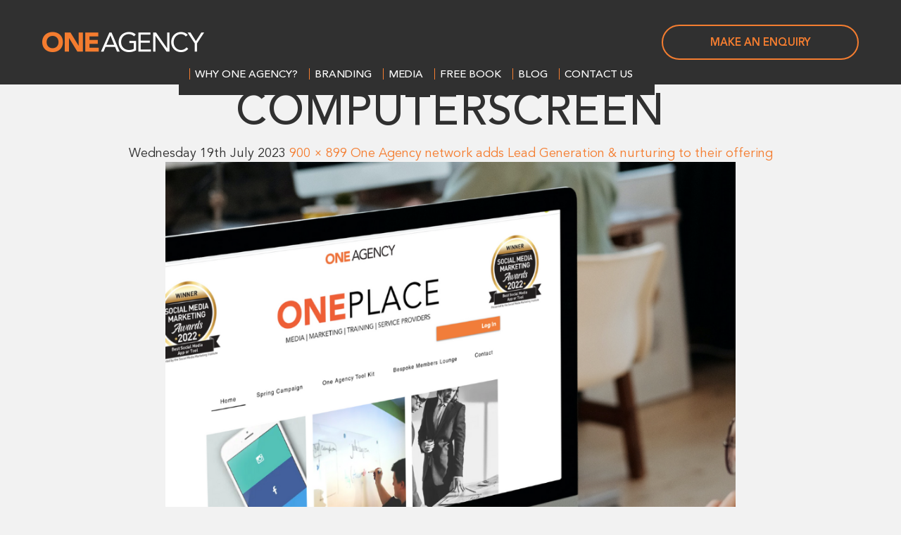

--- FILE ---
content_type: text/html; charset=UTF-8
request_url: https://oneagencygroup.com/interviews/one-agency-network-adds-lead-generation-nurturing-to-their-offering/attachment/computerscreen-2/
body_size: 10935
content:
<!DOCTYPE html>
	<html lang="en">

<head>
	<meta charset="utf-8">
	<meta http-equiv="X-UA-Compatible" content="IE=edge">
	<meta name="viewport" content="width=device-width, initial-scale=1">
	<!-- The above 3 meta tags *must* come first in the head; any other head content must come *after* these tags -->
	<meta name="description" content="">
	<meta name="author" content="">

	
	<!-- Website Icons: http://iconifier.net/  -->

	<link rel="shortcut icon" href="https://oneagencygroup.com/wp-content/themes/OneAgency-new/images/favicon.ico" type="image/x-icon">
	<link rel="apple-touch-icon" href="https://oneagencygroup.com/wp-content/themes/OneAgency-new/images/favicon.ico">
	<link rel="apple-touch-icon" sizes="57x57" href="https://oneagencygroup.com/wp-content/themes/OneAgency-new/images/favicon.ico">
	<link rel="apple-touch-icon" sizes="72x72" href="https://oneagencygroup.com/wp-content/themes/OneAgency-new/images/favicon.ico">
	<link rel="apple-touch-icon" sizes="114x114" href="https://oneagencygroup.com/wp-content/themes/OneAgency-new/images/favicon.ico">
	<link rel="apple-touch-icon" sizes="144x144" href="https://oneagencygroup.com/wp-content/themes/OneAgency-new/images/favicon.ico">
	<link rel="stylesheet" href="https://oneagencygroup.com/wp-content/themes/OneAgency-new/css/jquery-ui.css" type="text/css" media="all" />

		<script src="//www.youtube.com/player_api"></script>
	<style>
		section.blog-main-section {
			position: relative;
		}
	</style>
	<meta name='robots' content='index, follow, max-image-preview:large, max-snippet:-1, max-video-preview:-1' />

<!-- Google Tag Manager for WordPress by gtm4wp.com -->
<script data-cfasync="false" data-pagespeed-no-defer>
	var gtm4wp_datalayer_name = "dataLayer";
	var dataLayer = dataLayer || [];
</script>
<!-- End Google Tag Manager for WordPress by gtm4wp.com -->
	<!-- This site is optimized with the Yoast SEO plugin v23.0 - https://yoast.com/wordpress/plugins/seo/ -->
	<title>Computerscreen | One Agency</title>
	<link rel="canonical" href="https://oneagencygroup.com/interviews/one-agency-network-adds-lead-generation-nurturing-to-their-offering/attachment/computerscreen-2/" />
	<meta property="og:locale" content="en_US" />
	<meta property="og:type" content="article" />
	<meta property="og:title" content="Computerscreen | One Agency" />
	<meta property="og:url" content="https://oneagencygroup.com/interviews/one-agency-network-adds-lead-generation-nurturing-to-their-offering/attachment/computerscreen-2/" />
	<meta property="og:site_name" content="One Agency" />
	<meta property="article:publisher" content="https://www.facebook.com/OneAgencyGroup" />
	<meta property="og:image" content="https://oneagencygroup.com/interviews/one-agency-network-adds-lead-generation-nurturing-to-their-offering/attachment/computerscreen-2" />
	<meta property="og:image:width" content="900" />
	<meta property="og:image:height" content="899" />
	<meta property="og:image:type" content="image/png" />
	<meta name="twitter:card" content="summary_large_image" />
	<script type="application/ld+json" class="yoast-schema-graph">{"@context":"https://schema.org","@graph":[{"@type":"WebPage","@id":"https://oneagencygroup.com/interviews/one-agency-network-adds-lead-generation-nurturing-to-their-offering/attachment/computerscreen-2/","url":"https://oneagencygroup.com/interviews/one-agency-network-adds-lead-generation-nurturing-to-their-offering/attachment/computerscreen-2/","name":"Computerscreen | One Agency","isPartOf":{"@id":"https://oneagencygroup.com/#website"},"primaryImageOfPage":{"@id":"https://oneagencygroup.com/interviews/one-agency-network-adds-lead-generation-nurturing-to-their-offering/attachment/computerscreen-2/#primaryimage"},"image":{"@id":"https://oneagencygroup.com/interviews/one-agency-network-adds-lead-generation-nurturing-to-their-offering/attachment/computerscreen-2/#primaryimage"},"thumbnailUrl":"https://oneagencygroup.com/wp-content/uploads/2023/07/Computerscreen-1.png","datePublished":"2023-07-19T06:48:13+00:00","dateModified":"2023-07-19T06:48:13+00:00","breadcrumb":{"@id":"https://oneagencygroup.com/interviews/one-agency-network-adds-lead-generation-nurturing-to-their-offering/attachment/computerscreen-2/#breadcrumb"},"inLanguage":"en-AU","potentialAction":[{"@type":"ReadAction","target":["https://oneagencygroup.com/interviews/one-agency-network-adds-lead-generation-nurturing-to-their-offering/attachment/computerscreen-2/"]}]},{"@type":"ImageObject","inLanguage":"en-AU","@id":"https://oneagencygroup.com/interviews/one-agency-network-adds-lead-generation-nurturing-to-their-offering/attachment/computerscreen-2/#primaryimage","url":"https://oneagencygroup.com/wp-content/uploads/2023/07/Computerscreen-1.png","contentUrl":"https://oneagencygroup.com/wp-content/uploads/2023/07/Computerscreen-1.png","width":900,"height":899,"caption":"Computerscreen"},{"@type":"BreadcrumbList","@id":"https://oneagencygroup.com/interviews/one-agency-network-adds-lead-generation-nurturing-to-their-offering/attachment/computerscreen-2/#breadcrumb","itemListElement":[{"@type":"ListItem","position":1,"name":"Home","item":"https://oneagencygroup.com.au/"},{"@type":"ListItem","position":2,"name":"One Agency network adds Lead Generation &#038; nurturing to their offering","item":"https://oneagencygroup.com/interviews/one-agency-network-adds-lead-generation-nurturing-to-their-offering/"},{"@type":"ListItem","position":3,"name":"Computerscreen"}]},{"@type":"WebSite","@id":"https://oneagencygroup.com/#website","url":"https://oneagencygroup.com/","name":"One Agency","description":"Open your own One Agency business","potentialAction":[{"@type":"SearchAction","target":{"@type":"EntryPoint","urlTemplate":"https://oneagencygroup.com/?s={search_term_string}"},"query-input":"required name=search_term_string"}],"inLanguage":"en-AU"}]}</script>
	<!-- / Yoast SEO plugin. -->


<link rel='dns-prefetch' href='//ajax.googleapis.com' />
<link rel='dns-prefetch' href='//assets.calendly.com' />
<link rel='dns-prefetch' href='//cdn.openshareweb.com' />
<link rel='dns-prefetch' href='//cdn.shareaholic.net' />
<link rel='dns-prefetch' href='//www.shareaholic.net' />
<link rel='dns-prefetch' href='//analytics.shareaholic.com' />
<link rel='dns-prefetch' href='//recs.shareaholic.com' />
<link rel='dns-prefetch' href='//partner.shareaholic.com' />
<link rel="alternate" type="application/rss+xml" title="One Agency &raquo; Feed" href="https://oneagencygroup.com/feed/" />
<link rel="alternate" type="application/rss+xml" title="One Agency &raquo; Comments Feed" href="https://oneagencygroup.com/comments/feed/" />
<link rel="alternate" title="oEmbed (JSON)" type="application/json+oembed" href="https://oneagencygroup.com/wp-json/oembed/1.0/embed?url=https%3A%2F%2Foneagencygroup.com%2Finterviews%2Fone-agency-network-adds-lead-generation-nurturing-to-their-offering%2Fattachment%2Fcomputerscreen-2%2F" />
<link rel="alternate" title="oEmbed (XML)" type="text/xml+oembed" href="https://oneagencygroup.com/wp-json/oembed/1.0/embed?url=https%3A%2F%2Foneagencygroup.com%2Finterviews%2Fone-agency-network-adds-lead-generation-nurturing-to-their-offering%2Fattachment%2Fcomputerscreen-2%2F&#038;format=xml" />
<!-- Shareaholic - https://www.shareaholic.com -->
<link rel='preload' href='//cdn.shareaholic.net/assets/pub/shareaholic.js' as='script'/>
<script data-no-minify='1' data-cfasync='false'>
_SHR_SETTINGS = {"endpoints":{"local_recs_url":"https:\/\/oneagencygroup.com\/wp-admin\/admin-ajax.php?action=shareaholic_permalink_related","ajax_url":"https:\/\/oneagencygroup.com\/wp-admin\/admin-ajax.php","share_counts_url":"https:\/\/oneagencygroup.com\/wp-admin\/admin-ajax.php?action=shareaholic_share_counts_api"},"site_id":"5e63d84730d0dfb71237b823b579f2a7","url_components":{"year":"2023","monthnum":"07","day":"19","hour":"17","minute":"48","second":"13","post_id":"20722","postname":"computerscreen-2","category":"uncategorized"}};
</script>
<script data-no-minify='1' data-cfasync='false' src='//cdn.shareaholic.net/assets/pub/shareaholic.js' data-shr-siteid='5e63d84730d0dfb71237b823b579f2a7' async ></script>

<!-- Shareaholic Content Tags -->
<meta name='shareaholic:site_name' content='One Agency' />
<meta name='shareaholic:language' content='en-AU' />
<meta name='shareaholic:url' content='https://oneagencygroup.com/interviews/one-agency-network-adds-lead-generation-nurturing-to-their-offering/attachment/computerscreen-2/' />
<meta name='shareaholic:keywords' content='type:attachment' />
<meta name='shareaholic:article_published_time' content='2023-07-19T17:48:13+11:00' />
<meta name='shareaholic:article_modified_time' content='2023-07-19T17:48:13+11:00' />
<meta name='shareaholic:shareable_page' content='true' />
<meta name='shareaholic:article_visibility' content='private' />
<meta name='shareaholic:article_author_name' content='Paul Davies' />
<meta name='shareaholic:site_id' content='5e63d84730d0dfb71237b823b579f2a7' />
<meta name='shareaholic:wp_version' content='9.7.12' />

<!-- Shareaholic Content Tags End -->

<!-- Shareaholic Open Graph Tags -->
<meta property='og:image' content='https://oneagencygroup.com/wp-content/uploads/2023/07/Computerscreen-1-150x150.png' />
<!-- Shareaholic Open Graph Tags End -->
		<!-- This site uses the Google Analytics by MonsterInsights plugin v8.28.0 - Using Analytics tracking - https://www.monsterinsights.com/ -->
		<!-- Note: MonsterInsights is not currently configured on this site. The site owner needs to authenticate with Google Analytics in the MonsterInsights settings panel. -->
					<!-- No tracking code set -->
				<!-- / Google Analytics by MonsterInsights -->
		<style id='wp-img-auto-sizes-contain-inline-css' type='text/css'>
img:is([sizes=auto i],[sizes^="auto," i]){contain-intrinsic-size:3000px 1500px}
/*# sourceURL=wp-img-auto-sizes-contain-inline-css */
</style>
<link rel='stylesheet' id='font-awesome-css' href='https://oneagencygroup.com/wp-content/plugins/types/vendor/toolset/toolset-common/res/lib/font-awesome/css/font-awesome.min.css?ver=4.7.0' type='text/css' media='screen' />
<link rel='stylesheet' id='compiled-css' href='https://oneagencygroup.com/wp-content/themes/OneAgency-new/less/compiled.css?ver=164' type='text/css' media='all' />
<link rel='stylesheet' id='carousel-css' href='https://oneagencygroup.com/wp-content/themes/OneAgency-new/css/carousel.css?ver=6.9' type='text/css' media='all' />
<link rel='stylesheet' id='swipebox.min-css' href='https://oneagencygroup.com/wp-content/themes/OneAgency-new/css/swipebox.min.css?ver=6.9' type='text/css' media='all' />
<link rel='stylesheet' id='animate_css-css' href='https://oneagencygroup.com/wp-content/themes/OneAgency-new/css/animate.css?ver=6.9' type='text/css' media='all' />
<style id='wp-emoji-styles-inline-css' type='text/css'>

	img.wp-smiley, img.emoji {
		display: inline !important;
		border: none !important;
		box-shadow: none !important;
		height: 1em !important;
		width: 1em !important;
		margin: 0 0.07em !important;
		vertical-align: -0.1em !important;
		background: none !important;
		padding: 0 !important;
	}
/*# sourceURL=wp-emoji-styles-inline-css */
</style>
<link rel='stylesheet' id='wp-block-library-css' href='https://oneagencygroup.com/wp-includes/css/dist/block-library/style.min.css?ver=6.9' type='text/css' media='all' />
<style id='wp-block-library-inline-css' type='text/css'>
/*wp_block_styles_on_demand_placeholder:696fbdb42be9e*/
/*# sourceURL=wp-block-library-inline-css */
</style>
<style id='classic-theme-styles-inline-css' type='text/css'>
/*! This file is auto-generated */
.wp-block-button__link{color:#fff;background-color:#32373c;border-radius:9999px;box-shadow:none;text-decoration:none;padding:calc(.667em + 2px) calc(1.333em + 2px);font-size:1.125em}.wp-block-file__button{background:#32373c;color:#fff;text-decoration:none}
/*# sourceURL=/wp-includes/css/classic-themes.min.css */
</style>
<link rel='stylesheet' id='email-subscribers-css' href='https://oneagencygroup.com/wp-content/plugins/email-subscribers/lite/public/css/email-subscribers-public.css?ver=5.7.27' type='text/css' media='all' />
<link rel='stylesheet' id='responsive-lightbox-nivo_lightbox-css-css' href='https://oneagencygroup.com/wp-content/plugins/responsive-lightbox-lite/assets/nivo-lightbox/nivo-lightbox.css?ver=6.9' type='text/css' media='all' />
<link rel='stylesheet' id='responsive-lightbox-nivo_lightbox-css-d-css' href='https://oneagencygroup.com/wp-content/plugins/responsive-lightbox-lite/assets/nivo-lightbox/themes/default/default.css?ver=6.9' type='text/css' media='all' />
<link rel='stylesheet' id='calculator_css-css' href='https://oneagencygroup.com/wp-content/themes/OneAgency-new/css/calculator.css' type='text/css' media='all' />
<link rel='stylesheet' id='calendly_css-css' href='https://assets.calendly.com/assets/external/widget.css' type='text/css' media='all' />
<script type="text/javascript" src="https://oneagencygroup.com/wp-includes/js/jquery/jquery.min.js" id="jquery-core-js"></script>
<script type="text/javascript" src="https://oneagencygroup.com/wp-includes/js/jquery/jquery-migrate.min.js" id="jquery-migrate-js"></script>
<script type="text/javascript" src="https://ajax.googleapis.com/ajax/libs/jquery/1.11.2/jquery.min.js" id="jquery_min-js"></script>
<script type="text/javascript" src="https://oneagencygroup.com/wp-content/themes/OneAgency-new/js/bootstrap.min.js" id="bootstrapjs-js"></script>
<script type="text/javascript" src="https://oneagencygroup.com/wp-content/themes/OneAgency-new/js/modernizr.custom.js" id="modernizr-js"></script>
<script type="text/javascript" src="https://oneagencygroup.com/wp-content/themes/OneAgency-new/js/jquery.flexslider.min.js" id="flexslider-js"></script>
<script type="text/javascript" src="https://oneagencygroup.com/wp-content/themes/OneAgency-new/js/jquery.uniform.min.js" id="uniform-js"></script>
<script type="text/javascript" src="https://oneagencygroup.com/wp-content/themes/OneAgency-new/js/jquery.swipebox.min.js" id="swipebox-js"></script>
<script type="text/javascript" src="https://oneagencygroup.com/wp-content/themes/OneAgency-new/js/jquery.fitvids.js" id="fitvids-js"></script>
<script type="text/javascript" src="https://oneagencygroup.com/wp-content/themes/OneAgency-new/js/jquery.stellar.min.js" id="stellar-js"></script>
<script type="text/javascript" src="https://oneagencygroup.com/wp-content/themes/OneAgency-new/js/jquery.waypoints.min.js" id="waypoint-js"></script>
<script type="text/javascript" src="https://oneagencygroup.com/wp-content/themes/OneAgency-new/js/ie10-viewport-bug-workaround.js" id="viewport-js"></script>
<script type="text/javascript" src="https://oneagencygroup.com/wp-content/themes/OneAgency-new/js/jquery.nav.js" id="one_nav-js"></script>
<script type="text/javascript" src="https://oneagencygroup.com/wp-content/themes/OneAgency-new/js/typewriter.js" id="typewriter-js"></script>
<script type="text/javascript" src="https://oneagencygroup.com/wp-content/themes/OneAgency-new/js/main.js?v=4&amp;ver=6.9" id="main-js"></script>
<script type="text/javascript" src="https://oneagencygroup.com/wp-content/themes/OneAgency-new/js/resize_video.js" id="resize_video-js"></script>
<script type="text/javascript" src="https://oneagencygroup.com/wp-content/themes/OneAgency-new/js/subscribe_form_validation.js" id="subscribe_form-js"></script>
<script type="text/javascript" src="https://oneagencygroup.com/wp-content/plugins/responsive-lightbox-lite/assets/nivo-lightbox/nivo-lightbox.min.js" id="responsive-lightbox-nivo_lightbox-js"></script>
<script type="text/javascript" id="responsive-lightbox-lite-script-js-extra">
/* <![CDATA[ */
var rllArgs = {"script":"nivo_lightbox","selector":"lightbox","custom_events":""};
//# sourceURL=responsive-lightbox-lite-script-js-extra
/* ]]> */
</script>
<script type="text/javascript" src="https://oneagencygroup.com/wp-content/plugins/responsive-lightbox-lite/assets/inc/script.js" id="responsive-lightbox-lite-script-js"></script>
<script type="text/javascript" src="https://oneagencygroup.com/wp-content/themes/OneAgency-new/js/keyboard-image-navigation.js" id="twentyfourteen-keyboard-image-navigation-js"></script>
<script type="text/javascript" id="rsclean-request-script-js-extra">
/* <![CDATA[ */
var theme_ajax = {"url":"https://oneagencygroup.com/wp-admin/admin-ajax.php","site_url":"https://oneagencygroup.com","theme_url":"https://oneagencygroup.com/wp-content/themes/OneAgency-new"};
//# sourceURL=rsclean-request-script-js-extra
/* ]]> */
</script>
<script type="text/javascript" src="https://oneagencygroup.com/wp-content/themes/OneAgency-new/js/login_js/theme_ajax.js" id="rsclean-request-script-js"></script>
<script type="text/javascript" src="https://assets.calendly.com/assets/external/widget.js" id="calendly_js-js"></script>
<link rel="https://api.w.org/" href="https://oneagencygroup.com/wp-json/" /><link rel="alternate" title="JSON" type="application/json" href="https://oneagencygroup.com/wp-json/wp/v2/media/20722" /><link rel="EditURI" type="application/rsd+xml" title="RSD" href="https://oneagencygroup.com/xmlrpc.php?rsd" />
<meta name="generator" content="WordPress 6.9" />
<link rel='shortlink' href='https://oneagencygroup.com/?p=20722' />

        <style>
            .wuc-overlay{ background-image: url(''); }
            #wuc-wrapper #wuc-box h2.title,
            #wuc-box .subtitle,
            #defaultCountdown,
            #defaultCountdown span{ color:  }
        </style>
        
<!-- Google Tag Manager for WordPress by gtm4wp.com -->
<!-- GTM Container placement set to manual -->
<script data-cfasync="false" data-pagespeed-no-defer type="text/javascript">
	var dataLayer_content = {"pagePostType":"attachment","pagePostType2":"single-attachment","pagePostAuthor":"Paul Davies"};
	dataLayer.push( dataLayer_content );
</script>
<script data-cfasync="false">
(function(w,d,s,l,i){w[l]=w[l]||[];w[l].push({'gtm.start':
new Date().getTime(),event:'gtm.js'});var f=d.getElementsByTagName(s)[0],
j=d.createElement(s),dl=l!='dataLayer'?'&l='+l:'';j.async=true;j.src=
'//www.googletagmanager.com/gtm.js?id='+i+dl;f.parentNode.insertBefore(j,f);
})(window,document,'script','dataLayer','GTM-M7XTQD');
</script>
<!-- End Google Tag Manager for WordPress by gtm4wp.com --><!-- All in one Favicon 4.8 --><link rel="icon" href="https://www.oneagencygroup.com.au/wp-content/uploads/2013/02/OA-Square-Facebook.jpg" type="image/png"/>
<style id="sccss">/* Enter Your Custom CSS Here */

.banner h2 {
    font-size: 20px;
    font-family: "avenir-medium",Helvetica,arial,sans-serif;
    text-transform: none;
}
.privacy-statement .mainContentWrapper .innerContentWrapper ul {
 margin-left: 20px; 
}
.privacy-statement .mainContentWrapper .innerContentWrapper ul li {
 font-size: 18px;
}

@media (max-width: 480px){
.container .contentWrapper.singleArticleWrapper .mainContentWrapper .articleImage {
 float: left !important;
  width: 100%;
}
}

.mainContentWrapper .innerContentWrapper {
    width: 100%;
    max-width: 960px;
    margin: 0 auto;
}

body.page-template-page-login input[type="password"] {
    width: 100%;
    height: 50px!important;
    border: 1px solid #f47d30!important;
    outline: none;
    padding: 0px 10px!important;
    font-size: 16px!important;
    opacity: 1!important;
    visibility: visible!important;
    
}  

form._form_1 textarea{ 

    display: block!important;
    border: 1px solid #f47d30!important;
    opacity: 1!important;
    visibility: visible!important;
    padding: 10px!important;
}

</style>	
	<!-- HTML5 shim and Respond.js for IE8 support of HTML5 elements and media queries -->
	<!--[if lt IE 9]>
		  <script src="https://oss.maxcdn.com/html5shiv/3.7.2/html5shiv.min.js"></script>
		  <script src="https://oss.maxcdn.com/respond/1.4.2/respond.min.js"></script>
		  <link href="/css/frontend-ie8.css" rel="stylesheet">
		<![endif]-->
</head>	<body class="attachment wp-singular attachment-template-default single single-attachment postid-20722 attachmentid-20722 attachment-png wp-theme-OneAgency-new group-blog masthead-fixed full-width footer-widgets singular">

<!-- GTM Container placement set to manual -->
<!-- Google Tag Manager (noscript) -->
				<noscript><iframe src="https://www.googletagmanager.com/ns.html?id=GTM-M7XTQD" height="0" width="0" style="display:none;visibility:hidden" aria-hidden="true"></iframe></noscript>
<!-- End Google Tag Manager (noscript) -->	
	<div id="header">
	    <div class="container">
		    		        <button type="button" class="navbar-toggle collapsed visible-md visible-sm visible-xs" data-toggle="collapse" data-target="#navbar" aria-expanded="false" aria-controls="navbar">
		            <span class="icon-bar"></span>
		            <span class="icon-bar"></span>
		            <span class="icon-bar"></span>
		        </button>
		        <a href="/" class="logo">One Agency</a>
		        <a href="https://www.oneagencygroup.com.au/membership-enquiries/" class="btn visible-lg">MAKE AN ENQUIRY</a>
		        <nav class="navbar">               
		            <div id="navbar" class="collapse navbar-collapse">
		            	<div class="menu-main-container"><ul id="menu-main" class="nav navbar-nav"><li id="menu-item-14029" class="dropdown menu-item menu-item-type-custom menu-item-object-custom menu-item-has-children dropdown menu-item-14029"><a href="#"><span>&mdash; </span>WHY ONE AGENCY?</a>
<ul class="sub-menu dropdown-menu menu-odd  menu-depth-1">
	<li id="menu-item-13916" class="menu-item menu-item-type-post_type menu-item-object-page menu-item-13916"><a href="https://oneagencygroup.com/our-culture/"><span>&mdash; </span>Our Culture</a></li>
	<li id="menu-item-13913" class="menu-item menu-item-type-post_type menu-item-object-page menu-item-13913"><a href="https://oneagencygroup.com/business-model/"><span>&mdash; </span>One Agency Licence</a></li>
	<li id="menu-item-17397" class="menu-item menu-item-type-post_type menu-item-object-page menu-item-17397"><a href="https://oneagencygroup.com/our-network/"><span>&mdash; </span>One Agency Network</a></li>
	<li id="menu-item-13889" class="menu-item menu-item-type-post_type menu-item-object-page menu-item-13889"><a href="https://oneagencygroup.com/video-testimonials/"><span>&mdash; </span>Video Testimonials</a></li>
	<li id="menu-item-13945" class="menu-item menu-item-type-post_type menu-item-object-page menu-item-13945"><a href="https://oneagencygroup.com/membership-enquiries/"><span>&mdash; </span>Membership Enquiries</a></li>
	<li id="menu-item-20304" class="menu-item menu-item-type-post_type menu-item-object-page menu-item-20304"><a href="https://oneagencygroup.com/income-calculator/"><span>&mdash; </span>Income calculator</a></li>
	<li id="menu-item-16433" class="menu-item menu-item-type-custom menu-item-object-custom menu-item-16433"><a href="/further-information"><span>&mdash; </span>Further Information</a></li>

</ul><div class='sub-menu-bg'></div>
</li>
<li id="menu-item-13906" class="menu-item menu-item-type-post_type menu-item-object-page menu-item-13906"><a href="https://oneagencygroup.com/branding/"><span>&mdash; </span>Branding</a></li>
<li id="menu-item-14030" class="dropdown menu-item menu-item-type-custom menu-item-object-custom menu-item-has-children dropdown menu-item-14030"><a href="#"><span>&mdash; </span>Media</a>
<ul class="sub-menu dropdown-menu menu-odd  menu-depth-1">
	<li id="menu-item-13923" class="menu-item menu-item-type-post_type menu-item-object-page menu-item-13923"><a href="https://oneagencygroup.com/press/"><span>&mdash; </span>Press</a></li>
	<li id="menu-item-13950" class="menu-item menu-item-type-post_type menu-item-object-page menu-item-13950"><a href="https://oneagencygroup.com/one-agency-tv/"><span>&mdash; </span>One Agency TV</a></li>

</ul><div class='sub-menu-bg'></div>
</li>
<li id="menu-item-19531" class="menu-item menu-item-type-post_type menu-item-object-page menu-item-has-children dropdown menu-item-19531"><a href="https://oneagencygroup.com/free-book/"><span>&mdash; </span>Free Book</a>
<ul class="sub-menu dropdown-menu menu-odd  menu-depth-1">
	<li id="menu-item-19565" class="menu-item menu-item-type-post_type menu-item-object-page menu-item-19565"><a href="https://oneagencygroup.com/free-book-2/"><span>&mdash; </span>Free Book Hardcopy</a></li>
	<li id="menu-item-19566" class="menu-item menu-item-type-post_type menu-item-object-page menu-item-19566"><a href="https://oneagencygroup.com/free-book/"><span>&mdash; </span>Free eBook</a></li>
	<li id="menu-item-19616" class="menu-item menu-item-type-post_type menu-item-object-page menu-item-19616"><a href="https://oneagencygroup.com/free-book-3/"><span>&mdash; </span>Free Audio Book</a></li>

</ul><div class='sub-menu-bg'></div>
</li>
<li id="menu-item-13944" class="menu-item menu-item-type-post_type menu-item-object-page menu-item-13944"><a href="https://oneagencygroup.com/blog/"><span>&mdash; </span>Blog</a></li>
<li id="menu-item-14213" class="menu-item menu-item-type-custom menu-item-object-custom menu-item-14213"><a href="/membership-enquiries/#contact-form-section"><span>&mdash; </span>Contact Us</a></li>
<li id="social-media-menu-item" class="menu-item menu-item-type-post_type menu-item-object-page hidden-lg"><a href="#">Social Media</a><div><a href="#"><i class="fa fa-facebook"></i></a><a href="#" class="social-icon linked"><i class="fa fa-linkedin"></i></a><a href="#" class="social-icon youtube"><i class="fa fa-youtube"></i></a></div></li></ul></div>		            </div>
		        </nav>
		       
	    </div>    
	</div>

	<section id="primary" class="content-area image-attachment">
		<div id="content" class="site-content" role="main">

				<article id="post-20722" class="post-20722 attachment type-attachment status-inherit hentry">
				<header class="entry-header">
					<h1 class="entry-title">Computerscreen</h1>
					<div class="entry-meta">

						<span class="entry-date"><time class="entry-date" datetime="2023-07-19T17:48:13+11:00">Wednesday 19th July 2023</time></span>

						<span class="full-size-link"><a href="https://oneagencygroup.com/wp-content/uploads/2023/07/Computerscreen-1.png">900 &times; 899</a></span>

						<span class="parent-post-link"><a href="https://oneagencygroup.com/interviews/one-agency-network-adds-lead-generation-nurturing-to-their-offering/" rel="gallery">One Agency network adds Lead Generation &#038; nurturing to their offering</a></span>
											</div><!-- .entry-meta -->
				</header><!-- .entry-header -->

				<div class="entry-content">
					<div class="entry-attachment">
						<div class="attachment">
							<a href="https://oneagencygroup.com/interviews/one-agency-network-adds-lead-generation-nurturing-to-their-offering/attachment/press-tv-banner/" rel="attachment"><img width="810" height="810" src="https://oneagencygroup.com/wp-content/uploads/2023/07/Computerscreen-1.png" class="attachment-810x810 size-810x810" alt="Computerscreen" decoding="async" fetchpriority="high" srcset="https://oneagencygroup.com/wp-content/uploads/2023/07/Computerscreen-1.png 900w, https://oneagencygroup.com/wp-content/uploads/2023/07/Computerscreen-1-150x150.png 150w, https://oneagencygroup.com/wp-content/uploads/2023/07/Computerscreen-1-300x300.png 300w, https://oneagencygroup.com/wp-content/uploads/2023/07/Computerscreen-1-768x767.png 768w, https://oneagencygroup.com/wp-content/uploads/2023/07/Computerscreen-1-640x639.png 640w, https://oneagencygroup.com/wp-content/uploads/2023/07/Computerscreen-1-600x600.png 600w" sizes="(max-width: 810px) 100vw, 810px" /></a>						</div><!-- .attachment -->

											</div><!-- .entry-attachment -->

									</div><!-- .entry-content -->
			</article><!-- #post-## -->

			<nav id="image-navigation" class="navigation image-navigation">
				<div class="nav-links">
				<a href='https://oneagencygroup.com/wp-content/uploads/2023/07/Press-TV-banner-1.png' rel="lightbox[gallery-0]"><div class="previous-image">Previous Image</div></a>				<a href='https://oneagencygroup.com/wp-content/uploads/2023/07/Pressimage.CandP_.png' rel="lightbox[gallery-0]"><div class="next-image">Next Image</div></a>				</div><!-- .nav-links -->
			</nav><!-- #image-navigation -->

			
<div id="comments" class="comments-area">

	
	
</div><!-- #comments -->

		
		</div><!-- #content -->
	</section><!-- #primary -->

<div id="secondary">
		<h2 class="site-description">Open your own One Agency business</h2>
	
		<nav role="navigation" class="navigation site-navigation secondary-navigation">
		<div class="menu-footer-whyoneagency-menu-container"><ul id="menu-footer-whyoneagency-menu" class="menu"><li id="menu-item-13955" class="menu-item menu-item-type-post_type menu-item-object-page menu-item-13955"><a href="https://oneagencygroup.com/our-culture/">Our Culture</a></li>
<li id="menu-item-13956" class="menu-item menu-item-type-post_type menu-item-object-page menu-item-13956"><a href="https://oneagencygroup.com/business-model/">One Agency Licence</a></li>
<li id="menu-item-14238" class="menu-item menu-item-type-custom menu-item-object-custom menu-item-14238"><a target="_blank" href="https://www.oneagencygroup.com.au/our-network">Network Map</a></li>
<li id="menu-item-13892" class="menu-item menu-item-type-post_type menu-item-object-page menu-item-13892"><a href="https://oneagencygroup.com/video-testimonials/">Video Testimonials</a></li>
</ul></div>	</nav>
	
		<div id="primary-sidebar" class="primary-sidebar widget-area" role="complementary">
		
		<aside id="recent-posts-2" class="widget widget_recent_entries">
		<h1 class="widget-title">Recent Posts</h1>
		<ul>
											<li>
					<a href="https://oneagencygroup.com/uncategorized/one-agency-mildura-achieves-success-with-instant-lead-generation/">One Agency Mildura achieves remarkable success through instant lead generation</a>
									</li>
											<li>
					<a href="https://oneagencygroup.com/uncategorized/one-agency-launches-in-papua-new-guinea-amid-growing-market/">One Agency launches in Papua New Guinea amid growing market opportunities</a>
									</li>
											<li>
					<a href="https://oneagencygroup.com/uncategorized/one-agency-announces-major-expansion-on-the-nsw-south-coast/">One Agency Elite Property Group announces major expansion on the NSW South Coast</a>
									</li>
											<li>
					<a href="https://oneagencygroup.com/uncategorized/one-agency-recognises-top-performers-at-record-breaking-event/">One Agency recognises top performers at record-breaking Australasian Awards event</a>
									</li>
											<li>
					<a href="https://oneagencygroup.com/uncategorized/new-zealand-winners-shine-at-record-breaking-awards-event/">New Zealand winners shine at record-breaking Australasian Awards event</a>
									</li>
					</ul>

		</aside><aside id="email-subscribers-form-0" class="widget widget_email-subscribers-form"><div class="emaillist" id="es_form_f0-n1"><form action="/interviews/one-agency-network-adds-lead-generation-nurturing-to-their-offering/attachment/computerscreen-2/#es_form_f0-n1" method="post" class="es_subscription_form es_shortcode_form  es_ajax_subscription_form" id="es_subscription_form_696fbdb43d52e" data-source="ig-es" data-form-id="0"><div class="es-field-wrap"><label>Email*<br /><input class="es_required_field es_txt_email ig_es_form_field_email" type="email" name="esfpx_email" value="" placeholder="" required="required" /></label></div><input type="hidden" name="esfpx_form_id" value="0" /><input type="hidden" name="es" value="subscribe" />
			<input type="hidden" name="esfpx_es_form_identifier" value="f0-n1" />
			<input type="hidden" name="esfpx_es_email_page" value="20722" />
			<input type="hidden" name="esfpx_es_email_page_url" value="https://oneagencygroup.com/interviews/one-agency-network-adds-lead-generation-nurturing-to-their-offering/attachment/computerscreen-2/" />
			<input type="hidden" name="esfpx_status" value="Unconfirmed" />
			<input type="hidden" name="esfpx_es-subscribe" id="es-subscribe-696fbdb43d52e" value="1759ecd451" />
			<label style="position:absolute;top:-99999px;left:-99999px;z-index:-99;" aria-hidden="true"><span hidden>Please leave this field empty.</span><input type="email" name="esfpx_es_hp_email" class="es_required_field" tabindex="-1" autocomplete="-1" value="" /></label><input type="submit" name="submit" class="es_subscription_form_submit es_submit_button es_textbox_button" id="es_subscription_form_submit_696fbdb43d52e" value="Subscribe" /><span class="es_spinner_image" id="spinner-image"><img src="https://oneagencygroup.com/wp-content/plugins/email-subscribers/lite/public/images/spinner.gif" alt="Loading" /></span></form><span class="es_subscription_message " id="es_subscription_message_696fbdb43d52e"></span></div></aside><aside id="search-2" class="widget widget_search"><form role="search" method="get" class="search-form" action="https://oneagencygroup.com/">
				<label>
					<span class="screen-reader-text">Search for:</span>
					<input type="search" class="search-field" placeholder="Search &hellip;" value="" name="s" />
				</label>
				<input type="submit" class="search-submit" value="Search" />
			</form></aside>	</div><!-- #primary-sidebar -->
	</div><!-- #secondary -->
				<div id="footerNav">
				    <div class="container">
		    	<div class="col-sm-6 col-lg-3 hidden-xs">
		        	<img src="https://oneagencygroup.com/wp-content/themes/OneAgency-new/img/sitedesign-footer-logo.svg" title="One Agency" style="width: 80%;"/>
		        </div>
		        <div class="col-sm-6 col-lg-3">
		        	<h6 class="noBorder">One Agency</h6>
		            <p>One Agency is a revolution in real estate, empowering both individual real estate professionals and established agencies to take control of their future and bring an entirely new level of service to clients.</p>
		            <hr class="hidden-xs" />
		            <p class="hidden-xs">&nbsp;</p>
		            <h6 class="noBorder hidden-xs">Social Media</h6>
		            <ul class="nav navbar-nav hidden-xs">
		                <li class="social facebook"><a href="https://www.facebook.com/OneAgencyGroup">Facebook <div class="fa fa-facebook"></div></a></li>
		                <li class="social linkedIn"><a href="https://www.linkedin.com/company/one-agency-group">LinkedIn <div class="fa fa-linkedin"></div></a></li>
		                <li class="social youtube"><a href="https://www.youtube.com/user/OneAgencyGroup">YouTube <div class="fa fa-youtube"></div></a></li>
		            </ul>

		            <ul class="nav copyright visible-xs">
		            	<li>One Agency Pty Limited &copy;2015</li>
		            </ul>  
		        </div>
		        <div class="tablet-column col-sm-6 col-lg-3 hidden-xs">
		       		<h6 class="noBorder">Why One Agency?</h6>
		       		<div class="menu-footer-whyoneagency-menu-container"><ul id="menu-footer-whyoneagency-menu-1" class="nav navbar-nav"><li class="menu-item menu-item-type-post_type menu-item-object-page menu-item-13955"><a href="https://oneagencygroup.com/our-culture/"><span>&mdash; </span>Our Culture</a></li>
<li class="menu-item menu-item-type-post_type menu-item-object-page menu-item-13956"><a href="https://oneagencygroup.com/business-model/"><span>&mdash; </span>One Agency Licence</a></li>
<li class="menu-item menu-item-type-custom menu-item-object-custom menu-item-14238"><a target="_blank" href="https://www.oneagencygroup.com.au/our-network"><span>&mdash; </span>Network Map</a></li>
<li class="menu-item menu-item-type-post_type menu-item-object-page menu-item-13892"><a href="https://oneagencygroup.com/video-testimonials/"><span>&mdash; </span>Video Testimonials</a></li>
</ul></div> 
		  
		            <p>&nbsp;</p>
		            <br />
		            <h6><a href="/membership-enquiries/">Membership Enquiries</a></h6>
		            <p>&nbsp;</p>
		            <h6><a href="/branding/">Branding</a></h6>
		        </div>
		        <div class="tablet-column col-sm-6 col-lg-3 hidden-xs">
		        	<h6 class="noBorder">Media</h6>
		        	<div class="menu-media-menu-container"><ul id="menu-media-menu" class="nav navbar-nav"><li id="menu-item-13953" class="menu-item menu-item-type-post_type menu-item-object-page menu-item-13953"><a href="https://oneagencygroup.com/one-agency-tv/"><span>&mdash; </span>One Agency TV</a></li>
<li id="menu-item-13954" class="menu-item menu-item-type-post_type menu-item-object-page menu-item-13954"><a href="https://oneagencygroup.com/press/"><span>&mdash; </span>Press</a></li>
<li id="menu-item-19780" class="menu-item menu-item-type-post_type menu-item-object-page menu-item-19780"><a href="https://oneagencygroup.com/free-book/"><span>&mdash; </span>Free eBook</a></li>
<li id="menu-item-19781" class="menu-item menu-item-type-post_type menu-item-object-page menu-item-19781"><a href="https://oneagencygroup.com/free-book-3/"><span>&mdash; </span>Free Audio Book</a></li>
<li id="menu-item-19782" class="menu-item menu-item-type-post_type menu-item-object-page menu-item-19782"><a href="https://oneagencygroup.com/free-book-2/"><span>&mdash; </span>Free Book Hardcopy</a></li>
</ul></div>
		            <p>&nbsp;</p>
		            <p>&nbsp;</p>
		            <p>&nbsp;</p>
		            <p class="hidden-xs" style="line-height: 0px; margin: 0 0 9px 0">&nbsp;</p>
		            <h6><a href="/blog/">Blog</a><a href="http://www.oneagencygroup.com/rss"><div class="fa fa-rss" style="color: #fff; background: #f47d30; width: 25px; height: 25px;
-webkit-border-radius: 25px; -moz-border-radius: 25px; border-radius: 25px; text-align: center; line-height: 25px; margin-top: -5px; float: right;"></div></a></h6>
		            <p>&nbsp;</p>
		            <h6><a href="/contact-us/">Contact Us</a></h6>
		        </div>
		    </div>
		</div>
		<div id="footer" class="hidden-xs">
		  <div class="container">
		        <div class="col-sm-6 pull-left">
		            Each One Agency Licensee is an independently owned and operated business, operating under licence from One Agency Pty Limited ACN 127 929 980<br />
		            One Agency Pty Limited © 2018 | <a href="/privacy-statement/">Privacy Statement</a> | <a href="/site-map/">Site Map</a> |
		        </div>
		        <div class="col-sm-6 pull-right">
		        	<div class="pull-right">
		        				        		Handcrafted by <a href="http://www.thursdaydesign.com.au" target="_blank">Thursday Design</a>
		        				        	</div>
		        </div>
		    </div>
		</div>
		<div id="modalSubscribe">
			<h3>Subscribe to the blog for our latest news updates</h3>
			<div class='_form_9'></div><script type='text/javascript' src='https://oneagencygroup.activehosted.com/f/embed.php?static=0&id=9&696FBDB43E7C4&nostyles=1&preview=0'></script>		</div>
		<script type="speculationrules">
{"prefetch":[{"source":"document","where":{"and":[{"href_matches":"/*"},{"not":{"href_matches":["/wp-*.php","/wp-admin/*","/wp-content/uploads/*","/wp-content/*","/wp-content/plugins/*","/wp-content/themes/OneAgency-new/*","/*\\?(.+)"]}},{"not":{"selector_matches":"a[rel~=\"nofollow\"]"}},{"not":{"selector_matches":".no-prefetch, .no-prefetch a"}}]},"eagerness":"conservative"}]}
</script>
<script type="text/javascript" id="site_tracking-js-extra">
/* <![CDATA[ */
var php_data = {"ac_settings":{"tracking_actid":1000191498,"site_tracking_default":1,"site_tracking":1},"user_email":""};
//# sourceURL=site_tracking-js-extra
/* ]]> */
</script>
<script type="text/javascript" src="https://oneagencygroup.com/wp-content/plugins/activecampaign-subscription-forms/site_tracking.js" id="site_tracking-js"></script>
<script type="text/javascript" id="email-subscribers-js-extra">
/* <![CDATA[ */
var es_data = {"messages":{"es_empty_email_notice":"Please enter email address","es_rate_limit_notice":"You need to wait for some time before subscribing again","es_single_optin_success_message":"Successfully Subscribed.","es_email_exists_notice":"Email Address already exists!","es_unexpected_error_notice":"Oops.. Unexpected error occurred.","es_invalid_email_notice":"Invalid email address","es_try_later_notice":"Please try after some time"},"es_ajax_url":"https://oneagencygroup.com/wp-admin/admin-ajax.php"};
//# sourceURL=email-subscribers-js-extra
/* ]]> */
</script>
<script type="text/javascript" src="https://oneagencygroup.com/wp-content/plugins/email-subscribers/lite/public/js/email-subscribers-public.js" id="email-subscribers-js"></script>
<script type="text/javascript" src="https://oneagencygroup.com/wp-content/plugins/duracelltomi-google-tag-manager/dist/js/gtm4wp-form-move-tracker.js" id="gtm4wp-form-move-tracker-js"></script>
<script type="text/javascript" src="https://oneagencygroup.com/wp-includes/js/imagesloaded.min.js" id="imagesloaded-js"></script>
<script type="text/javascript" src="https://oneagencygroup.com/wp-includes/js/masonry.min.js" id="masonry-js"></script>
<script type="text/javascript" src="https://oneagencygroup.com/wp-includes/js/jquery/jquery.masonry.min.js" id="jquery-masonry-js"></script>
<script type="text/javascript" src="https://oneagencygroup.com/wp-content/themes/OneAgency-new/js/functions.js" id="twentyfourteen-script-js"></script>
<script type="text/javascript" src="https://oneagencygroup.com/wp-content/themes/OneAgency-new/js/featherlite.js" id="featherlite-js"></script>
<script type="text/javascript" src="https://oneagencygroup.com/wp-content/themes/OneAgency-new/js/calculator.js" id="calculator_js-js"></script>
<script id="wp-emoji-settings" type="application/json">
{"baseUrl":"https://s.w.org/images/core/emoji/17.0.2/72x72/","ext":".png","svgUrl":"https://s.w.org/images/core/emoji/17.0.2/svg/","svgExt":".svg","source":{"concatemoji":"https://oneagencygroup.com/wp-includes/js/wp-emoji-release.min.js"}}
</script>
<script type="module">
/* <![CDATA[ */
/*! This file is auto-generated */
const a=JSON.parse(document.getElementById("wp-emoji-settings").textContent),o=(window._wpemojiSettings=a,"wpEmojiSettingsSupports"),s=["flag","emoji"];function i(e){try{var t={supportTests:e,timestamp:(new Date).valueOf()};sessionStorage.setItem(o,JSON.stringify(t))}catch(e){}}function c(e,t,n){e.clearRect(0,0,e.canvas.width,e.canvas.height),e.fillText(t,0,0);t=new Uint32Array(e.getImageData(0,0,e.canvas.width,e.canvas.height).data);e.clearRect(0,0,e.canvas.width,e.canvas.height),e.fillText(n,0,0);const a=new Uint32Array(e.getImageData(0,0,e.canvas.width,e.canvas.height).data);return t.every((e,t)=>e===a[t])}function p(e,t){e.clearRect(0,0,e.canvas.width,e.canvas.height),e.fillText(t,0,0);var n=e.getImageData(16,16,1,1);for(let e=0;e<n.data.length;e++)if(0!==n.data[e])return!1;return!0}function u(e,t,n,a){switch(t){case"flag":return n(e,"\ud83c\udff3\ufe0f\u200d\u26a7\ufe0f","\ud83c\udff3\ufe0f\u200b\u26a7\ufe0f")?!1:!n(e,"\ud83c\udde8\ud83c\uddf6","\ud83c\udde8\u200b\ud83c\uddf6")&&!n(e,"\ud83c\udff4\udb40\udc67\udb40\udc62\udb40\udc65\udb40\udc6e\udb40\udc67\udb40\udc7f","\ud83c\udff4\u200b\udb40\udc67\u200b\udb40\udc62\u200b\udb40\udc65\u200b\udb40\udc6e\u200b\udb40\udc67\u200b\udb40\udc7f");case"emoji":return!a(e,"\ud83e\u1fac8")}return!1}function f(e,t,n,a){let r;const o=(r="undefined"!=typeof WorkerGlobalScope&&self instanceof WorkerGlobalScope?new OffscreenCanvas(300,150):document.createElement("canvas")).getContext("2d",{willReadFrequently:!0}),s=(o.textBaseline="top",o.font="600 32px Arial",{});return e.forEach(e=>{s[e]=t(o,e,n,a)}),s}function r(e){var t=document.createElement("script");t.src=e,t.defer=!0,document.head.appendChild(t)}a.supports={everything:!0,everythingExceptFlag:!0},new Promise(t=>{let n=function(){try{var e=JSON.parse(sessionStorage.getItem(o));if("object"==typeof e&&"number"==typeof e.timestamp&&(new Date).valueOf()<e.timestamp+604800&&"object"==typeof e.supportTests)return e.supportTests}catch(e){}return null}();if(!n){if("undefined"!=typeof Worker&&"undefined"!=typeof OffscreenCanvas&&"undefined"!=typeof URL&&URL.createObjectURL&&"undefined"!=typeof Blob)try{var e="postMessage("+f.toString()+"("+[JSON.stringify(s),u.toString(),c.toString(),p.toString()].join(",")+"));",a=new Blob([e],{type:"text/javascript"});const r=new Worker(URL.createObjectURL(a),{name:"wpTestEmojiSupports"});return void(r.onmessage=e=>{i(n=e.data),r.terminate(),t(n)})}catch(e){}i(n=f(s,u,c,p))}t(n)}).then(e=>{for(const n in e)a.supports[n]=e[n],a.supports.everything=a.supports.everything&&a.supports[n],"flag"!==n&&(a.supports.everythingExceptFlag=a.supports.everythingExceptFlag&&a.supports[n]);var t;a.supports.everythingExceptFlag=a.supports.everythingExceptFlag&&!a.supports.flag,a.supports.everything||((t=a.source||{}).concatemoji?r(t.concatemoji):t.wpemoji&&t.twemoji&&(r(t.twemoji),r(t.wpemoji)))});
//# sourceURL=https://oneagencygroup.com/wp-includes/js/wp-emoji-loader.min.js
/* ]]> */
</script>
	<script defer src="https://static.cloudflareinsights.com/beacon.min.js/vcd15cbe7772f49c399c6a5babf22c1241717689176015" integrity="sha512-ZpsOmlRQV6y907TI0dKBHq9Md29nnaEIPlkf84rnaERnq6zvWvPUqr2ft8M1aS28oN72PdrCzSjY4U6VaAw1EQ==" data-cf-beacon='{"version":"2024.11.0","token":"7c8e373096124d969ad22c8bfd282a38","r":1,"server_timing":{"name":{"cfCacheStatus":true,"cfEdge":true,"cfExtPri":true,"cfL4":true,"cfOrigin":true,"cfSpeedBrain":true},"location_startswith":null}}' crossorigin="anonymous"></script>
</body>

	<script type="text/javascript" src="https://oneagencygroup.com/wp-content/themes/OneAgency-new/js/jquery-ui.js"></script>
	<script type="text/javascript" src="//cdnjs.cloudflare.com/ajax/libs/jqueryui-touch-punch/0.2.3/jquery.ui.touch-punch.min.js"></script>
	
	    
</html>

--- FILE ---
content_type: text/css
request_url: https://oneagencygroup.com/wp-content/themes/OneAgency-new/less/compiled.css?ver=164
body_size: 38231
content:
/*!
 * Bootstrap v3.1.1 (http://getbootstrap.com)
 * Copyright 2011-2014 Twitter, Inc.
 * Licensed under MIT (https://github.com/twbs/bootstrap/blob/master/LICENSE)
 */
/*! normalize.css v3.0.0 | MIT License | git.io/normalize */
@import "../css/content-builder.css";
html {
    font-family: sans-serif;
    -ms-text-size-adjust: 100%;
    -webkit-text-size-adjust: 100%;
}
body {
    margin: 0;
}
article,
aside,
details,
figcaption,
figure,
footer,
header,
hgroup,
main,
nav,
section,
summary {
    display: block;
}
audio,
canvas,
progress,
video {
    display: inline-block;
    vertical-align: baseline;
}
audio:not([controls]) {
    display: none;
    height: 0;
}
[hidden],
template {
    display: none;
}
a {
    background: 0 0;
}
a:active,
a:hover {
    outline: 0;
}
abbr[title] {
    border-bottom: 1px dotted;
}
b,
strong {
    font-weight: 700;
}
dfn {
    font-style: italic;
}
h1 {
    font-size: 2em;
    margin: 0.67em 0;
}
mark {
    background: #ff0;
    color: #000000;
}
small {
    font-size: 80%;
}
sub,
sup {
    font-size: 75%;
    line-height: 0;
    position: relative;
    vertical-align: baseline;
}
sup {
    top: -0.5em;
}
sub {
    bottom: -0.25em;
}
img {
    border: 0;
}
svg:not(:root) {
    overflow: hidden;
}
figure {
    margin: 1em 40px;
}
hr {
    -moz-box-sizing: content-box;
    box-sizing: content-box;
    height: 0;
}
pre {
    overflow: auto;
}
code,
kbd,
pre,
samp {
    font-family: monospace, monospace;
    font-size: 1em;
}
button,
input,
optgroup,
select,
textarea {
    color: inherit;
    font: inherit;
    margin: 0;
}
button {
    overflow: visible;
}
button,
select {
    text-transform: none;
}
button,
html input[type="button"],
input[type="reset"],
input[type="submit"] {
    -webkit-appearance: button;
    cursor: pointer;
}
button[disabled],
html input[disabled] {
    cursor: default;
}
button::-moz-focus-inner,
input::-moz-focus-inner {
    border: 0;
    padding: 0;
}
input {
    line-height: normal;
}
input[type="checkbox"],
input[type="radio"] {
    box-sizing: border-box;
    padding: 0;
}
input[type="number"]::-webkit-inner-spin-button,
input[type="number"]::-webkit-outer-spin-button {
    height: auto;
}
input[type="search"] {
    -webkit-appearance: textfield;
    -moz-box-sizing: content-box;
    -webkit-box-sizing: content-box;
    box-sizing: content-box;
}
input[type="search"]::-webkit-search-cancel-button,
input[type="search"]::-webkit-search-decoration {
    -webkit-appearance: none;
}
fieldset {
    border: 1px solid silver;
    margin: 0 2px;
    padding: 0.35em 0.625em 0.75em;
}
legend {
    border: 0;
    padding: 0;
}
textarea {
    overflow: auto;
}
optgroup {
    font-weight: 700;
}
table {
    border-collapse: collapse;
    border-spacing: 0;
}
td,
th {
    padding: 0;
}
@media print {
    * {
        text-shadow: none !important;
        color: #000 !important;
        background: transparent !important;
        box-shadow: none !important;
    }
    a,
    a:visited {
        text-decoration: underline;
    }
    a[href]:after {
        content: " (" attr(href) ")";
    }
    abbr[title]:after {
        content: " (" attr(title) ")";
    }
    a[href^="javascript:"]:after,
    a[href^="#"]:after {
        content: "";
    }
    pre,
    blockquote {
        border: 1px solid #999;
        page-break-inside: avoid;
    }
    thead {
        display: table-header-group;
    }
    tr,
    img {
        page-break-inside: avoid;
    }
    img {
        max-width: 100% !important;
    }
    p,
    h2,
    h3 {
        orphans: 3;
        widows: 3;
    }
    h2,
    h3 {
        page-break-after: avoid;
    }
    select {
        background: #ffffff !important;
    }
    .navbar {
        display: none;
    }
    .table td,
    .table th {
        background-color: #ffffff !important;
    }
    .btn > .caret,
    .dropup > .btn > .caret {
        border-top-color: #000000 !important;
    }
    .label {
        border: 1px solid #000000;
    }
    .table {
        border-collapse: collapse !important;
    }
    .table-bordered th,
    .table-bordered td {
        border: 1px solid #dddddd !important;
    }
}
* {
    -webkit-box-sizing: border-box;
    -moz-box-sizing: border-box;
    box-sizing: border-box;
}
:before,
:after {
    -webkit-box-sizing: border-box;
    -moz-box-sizing: border-box;
    box-sizing: border-box;
}
html {
    font-size: 62.5%;
    -webkit-tap-highlight-color: rgba(0, 0, 0, 0);
}
body {
    font-family: "Helvetica Neue", Helvetica, Arial, sans-serif;
    font-size: 14px;
    line-height: 1.42857143;
    color: #333;
    background-color: #ffffff;
}
input,
button,
select,
textarea {
    font-family: inherit;
    font-size: inherit;
    line-height: inherit;
}
a {
    color: #428bca;
    text-decoration: none;
}
figure {
    margin: 0;
}
img {
    vertical-align: middle;
}
.img-responsive,
.thumbnail > img,
.thumbnail a > img,
.carousel-inner > .item > img,
.carousel-inner > .item > a > img {
    display: block;
    max-width: 100%;
    height: auto;
}
.img-rounded {
    border-radius: 6px;
}
.img-thumbnail {
    padding: 4px;
    line-height: 1.42857143;
    background-color: #fff;
    border: 1px solid #ddd;
    border-radius: 4px;
    -webkit-transition: all 0.2s ease-in-out;
    transition: all 0.2s ease-in-out;
    display: inline-block;
    max-width: 100%;
    height: auto;
}
.img-circle {
    border-radius: 50%;
}
hr {
    margin-top: 20px;
    margin-bottom: 20px;
    border: 0;
    border-top: 1px solid #eeeeee;
}
.sr-only {
    position: absolute;
    width: 1px;
    height: 1px;
    margin: -1px;
    padding: 0;
    overflow: hidden;
    clip: rect(0, 0, 0, 0);
    border: 0;
}
h1,
h2,
h3,
h4,
h5,
h6,
.h1,
.h2,
.h3,
.h4,
.h5,
.h6 {
    font-family: inherit;
    font-weight: 500;
    line-height: 1.1;
    color: inherit;
}
h1 small,
h2 small,
h3 small,
h4 small,
h5 small,
h6 small,
.h1 small,
.h2 small,
.h3 small,
.h4 small,
.h5 small,
.h6 small,
h1 .small,
h2 .small,
h3 .small,
h4 .small,
h5 .small,
h6 .small,
.h1 .small,
.h2 .small,
.h3 .small,
.h4 .small,
.h5 .small,
.h6 .small {
    font-weight: 400;
    line-height: 1;
    color: #999999;
}
h1,
.h1,
h2,
.h2,
h3,
.h3 {
    margin-top: 20px;
    margin-bottom: 10px;
}
h1 small,
.h1 small,
h2 small,
.h2 small,
h3 small,
.h3 small,
h1 .small,
.h1 .small,
h2 .small,
.h2 .small,
h3 .small,
.h3 .small {
    font-size: 65%;
}
h4,
.h4,
h5,
.h5,
h6,
.h6 {
    margin-top: 10px;
    margin-bottom: 10px;
}
h4 small,
.h4 small,
h5 small,
.h5 small,
h6 small,
.h6 small,
h4 .small,
.h4 .small,
h5 .small,
.h5 .small,
h6 .small,
.h6 .small {
    font-size: 75%;
}
h1,
.h1 {
    font-size: 36px;
}
h2,
.h2 {
    font-size: 30px;
}
h3,
.h3 {
    font-size: 24px;
}
h4,
.h4 {
    font-size: 18px;
}
h5,
.h5 {
    font-size: 14px;
}
h6,
.h6 {
    font-size: 12px;
}
p {
    margin: 0 0 10px;
}
.lead {
    margin-bottom: 20px;
    font-size: 16px;
    font-weight: 200;
    line-height: 1.4;
}
@media (min-width: 768px) {
    .lead {
        font-size: 21px;
    }
}
small,
.small {
    font-size: 85%;
}
cite {
    font-style: normal;
}
.text-left {
    text-align: left;
}
.text-right {
    text-align: right;
}
.text-center {
    text-align: center;
}
.text-justify {
    text-align: justify;
}
.text-muted {
    color: #999999;
}
.text-primary {
    color: #428bca;
}
a.text-primary:hover {
    color: #3071a9;
}
.text-success {
    color: #3c763d;
}
a.text-success:hover {
    color: #2b542c;
}
.text-info {
    color: #31708f;
}
a.text-info:hover {
    color: #245269;
}
.text-warning {
    color: #8a6d3b;
}
a.text-warning:hover {
    color: #66512c;
}
.text-danger {
    color: #a94442;
}
a.text-danger:hover {
    color: #843534;
}
.bg-primary {
    color: #fff;
    background-color: #428bca;
}
a.bg-primary:hover {
    background-color: #3071a9;
}
.bg-success {
    background-color: #dff0d8;
}
a.bg-success:hover {
    background-color: #c1e2b3;
}
.bg-info {
    background-color: #d9edf7;
}
a.bg-info:hover {
    background-color: #afd9ee;
}
.bg-warning {
    background-color: #fcf8e3;
}
a.bg-warning:hover {
    background-color: #f7ecb5;
}
.bg-danger {
    background-color: #f2dede;
}
a.bg-danger:hover {
    background-color: #e4b9b9;
}
.page-header {
    padding-bottom: 9px;
    margin: 40px 0 20px;
    border-bottom: 1px solid #eeeeee;
}
ul,
ol {
    margin-top: 0;
    margin-bottom: 10px;
}
ul ul,
ol ul,
ul ol,
ol ol {
    margin-bottom: 0;
}
.list-unstyled {
    padding-left: 0;
    list-style: none;
}
.list-inline {
    padding-left: 0;
    list-style: none;
    margin-left: -5px;
}
.list-inline > li {
    display: inline-block;
    padding-left: 5px;
    padding-right: 5px;
}
dl {
    margin-top: 0;
    margin-bottom: 20px;
}
dt,
dd {
    line-height: 1.42857143;
}
dt {
    font-weight: 700;
}
dd {
    margin-left: 0;
}
@media (min-width: 768px) {
    .dl-horizontal dt {
        float: left;
        width: 160px;
        clear: left;
        text-align: right;
        overflow: hidden;
        text-overflow: ellipsis;
        white-space: nowrap;
    }
    .dl-horizontal dd {
        margin-left: 180px;
    }
}
abbr[title],
abbr[data-original-title] {
    cursor: help;
    border-bottom: 1px dotted #999999;
}
.initialism {
    font-size: 90%;
    text-transform: uppercase;
}
blockquote {
    padding: 10px 20px;
    margin: 0 0 20px;
    font-size: 17.5px;
    border-left: 5px solid #eeeeee;
}
blockquote p:last-child,
blockquote ul:last-child,
blockquote ol:last-child {
    margin-bottom: 0;
}
blockquote footer,
blockquote small,
blockquote .small {
    display: block;
    font-size: 80%;
    line-height: 1.42857143;
    color: #999999;
}
blockquote footer:before,
blockquote small:before,
blockquote .small:before {
    content: "\2014 \00A0";
}
.blockquote-reverse,
blockquote.pull-right {
    padding-right: 15px;
    padding-left: 0;
    border-right: 5px solid #eee;
    border-left: 0;
    text-align: right;
}
.blockquote-reverse footer:before,
blockquote.pull-right footer:before,
.blockquote-reverse small:before,
blockquote.pull-right small:before,
.blockquote-reverse .small:before,
blockquote.pull-right .small:before {
    content: "";
}
.blockquote-reverse footer:after,
blockquote.pull-right footer:after,
.blockquote-reverse small:after,
blockquote.pull-right small:after,
.blockquote-reverse .small:after,
blockquote.pull-right .small:after {
    content: "\00A0 \2014";
}
blockquote:before,
blockquote:after {
    content: "";
}
address {
    margin-bottom: 20px;
    font-style: normal;
    line-height: 1.42857143;
}
code,
kbd,
pre,
samp {
    font-family: Menlo, Monaco, Consolas, "Courier New", monospace;
}
code {
    padding: 2px 4px;
    font-size: 90%;
    color: #c7254e;
    background-color: #f9f2f4;
    white-space: nowrap;
    border-radius: 4px;
}
kbd {
    padding: 2px 4px;
    font-size: 90%;
    color: #fff;
    background-color: #333;
    border-radius: 3px;
    box-shadow: inset 0 -1px 0 rgba(0, 0, 0, 0.25);
}
pre {
    display: block;
    padding: 9.5px;
    margin: 0 0 10px;
    font-size: 13px;
    line-height: 1.42857143;
    word-break: break-all;
    word-wrap: break-word;
    color: #333;
    background-color: #f5f5f5;
    border: 1px solid #ccc;
    border-radius: 4px;
}
pre code {
    padding: 0;
    font-size: inherit;
    color: inherit;
    white-space: pre-wrap;
    background-color: transparent;
    border-radius: 0;
}
.pre-scrollable {
    max-height: 340px;
    overflow-y: scroll;
}
.container {
    margin-right: auto;
    margin-left: auto;
    padding-left: 15px;
    padding-right: 15px;
}
@media (min-width: 768px) {
    .container {
        width: 750px;
    }
}
@media (min-width: 992px) {
    .container {
        width: 970px;
    }
}
@media (min-width: 1200px) {
    .container {
        width: 1170px;
    }
}
.container-fluid {
    margin-right: auto;
    margin-left: auto;
    padding-left: 15px;
    padding-right: 15px;
}
.row {
    margin-left: -15px;
    margin-right: -15px;
}
.col-xs-1,
.col-sm-1,
.col-md-1,
.col-lg-1,
.col-xs-2,
.col-sm-2,
.col-md-2,
.col-lg-2,
.col-xs-3,
.col-sm-3,
.col-md-3,
.col-lg-3,
.col-xs-4,
.col-sm-4,
.col-md-4,
.col-lg-4,
.col-xs-5,
.col-sm-5,
.col-md-5,
.col-lg-5,
.col-xs-6,
.col-sm-6,
.col-md-6,
.col-lg-6,
.col-xs-7,
.col-sm-7,
.col-md-7,
.col-lg-7,
.col-xs-8,
.col-sm-8,
.col-md-8,
.col-lg-8,
.col-xs-9,
.col-sm-9,
.col-md-9,
.col-lg-9,
.col-xs-10,
.col-sm-10,
.col-md-10,
.col-lg-10,
.col-xs-11,
.col-sm-11,
.col-md-11,
.col-lg-11,
.col-xs-12,
.col-sm-12,
.col-md-12,
.col-lg-12 {
    position: relative;
    min-height: 1px;
    padding-left: 15px;
    padding-right: 15px;
}
.col-xs-1,
.col-xs-2,
.col-xs-3,
.col-xs-4,
.col-xs-5,
.col-xs-6,
.col-xs-7,
.col-xs-8,
.col-xs-9,
.col-xs-10,
.col-xs-11,
.col-xs-12 {
    float: left;
}
.col-xs-12 {
    width: 100%;
}
.col-xs-11 {
    width: 91.66666667%;
}
.col-xs-10 {
    width: 83.33333333%;
}
.col-xs-9 {
    width: 75%;
}
.col-xs-8 {
    width: 66.66666667%;
}
.col-xs-7 {
    width: 58.33333333%;
}
.col-xs-6 {
    width: 50%;
}
.col-xs-5 {
    width: 41.66666667%;
}
.col-xs-4 {
    width: 33.33333333%;
}
.col-xs-3 {
    width: 25%;
}
.col-xs-2 {
    width: 16.66666667%;
}
.col-xs-1 {
    width: 8.33333333%;
}
.col-xs-pull-12 {
    right: 100%;
}
.col-xs-pull-11 {
    right: 91.66666667%;
}
.col-xs-pull-10 {
    right: 83.33333333%;
}
.col-xs-pull-9 {
    right: 75%;
}
.col-xs-pull-8 {
    right: 66.66666667%;
}
.col-xs-pull-7 {
    right: 58.33333333%;
}
.col-xs-pull-6 {
    right: 50%;
}
.col-xs-pull-5 {
    right: 41.66666667%;
}
.col-xs-pull-4 {
    right: 33.33333333%;
}
.col-xs-pull-3 {
    right: 25%;
}
.col-xs-pull-2 {
    right: 16.66666667%;
}
.col-xs-pull-1 {
    right: 8.33333333%;
}
.col-xs-pull-0 {
    right: 0;
}
.col-xs-push-12 {
    left: 100%;
}
.col-xs-push-11 {
    left: 91.66666667%;
}
.col-xs-push-10 {
    left: 83.33333333%;
}
.col-xs-push-9 {
    left: 75%;
}
.col-xs-push-8 {
    left: 66.66666667%;
}
.col-xs-push-7 {
    left: 58.33333333%;
}
.col-xs-push-6 {
    left: 50%;
}
.col-xs-push-5 {
    left: 41.66666667%;
}
.col-xs-push-4 {
    left: 33.33333333%;
}
.col-xs-push-3 {
    left: 25%;
}
.col-xs-push-2 {
    left: 16.66666667%;
}
.col-xs-push-1 {
    left: 8.33333333%;
}
.col-xs-push-0 {
    left: 0;
}
.col-xs-offset-12 {
    margin-left: 100%;
}
.col-xs-offset-11 {
    margin-left: 91.66666667%;
}
.col-xs-offset-10 {
    margin-left: 83.33333333%;
}
.col-xs-offset-9 {
    margin-left: 75%;
}
.col-xs-offset-8 {
    margin-left: 66.66666667%;
}
.col-xs-offset-7 {
    margin-left: 58.33333333%;
}
.col-xs-offset-6 {
    margin-left: 50%;
}
.col-xs-offset-5 {
    margin-left: 41.66666667%;
}
.col-xs-offset-4 {
    margin-left: 33.33333333%;
}
.col-xs-offset-3 {
    margin-left: 25%;
}
.col-xs-offset-2 {
    margin-left: 16.66666667%;
}
.col-xs-offset-1 {
    margin-left: 8.33333333%;
}
.col-xs-offset-0 {
    margin-left: 0;
}
@media (min-width: 768px) {
    .col-sm-1,
    .col-sm-2,
    .col-sm-3,
    .col-sm-4,
    .col-sm-5,
    .col-sm-6,
    .col-sm-7,
    .col-sm-8,
    .col-sm-9,
    .col-sm-10,
    .col-sm-11,
    .col-sm-12 {
        float: left;
    }
    .col-sm-12 {
        width: 100%;
    }
    .col-sm-11 {
        width: 91.66666667%;
    }
    .col-sm-10 {
        width: 83.33333333%;
    }
    .col-sm-9 {
        width: 75%;
    }
    .col-sm-8 {
        width: 66.66666667%;
    }
    .col-sm-7 {
        width: 58.33333333%;
    }
    .col-sm-6 {
        width: 50%;
    }
    .col-sm-5 {
        width: 41.66666667%;
    }
    .col-sm-4 {
        width: 33.33333333%;
    }
    .col-sm-3 {
        width: 25%;
    }
    .col-sm-2 {
        width: 16.66666667%;
    }
    .col-sm-1 {
        width: 8.33333333%;
    }
    .col-sm-pull-12 {
        right: 100%;
    }
    .col-sm-pull-11 {
        right: 91.66666667%;
    }
    .col-sm-pull-10 {
        right: 83.33333333%;
    }
    .col-sm-pull-9 {
        right: 75%;
    }
    .col-sm-pull-8 {
        right: 66.66666667%;
    }
    .col-sm-pull-7 {
        right: 58.33333333%;
    }
    .col-sm-pull-6 {
        right: 50%;
    }
    .col-sm-pull-5 {
        right: 41.66666667%;
    }
    .col-sm-pull-4 {
        right: 33.33333333%;
    }
    .col-sm-pull-3 {
        right: 25%;
    }
    .col-sm-pull-2 {
        right: 16.66666667%;
    }
    .col-sm-pull-1 {
        right: 8.33333333%;
    }
    .col-sm-pull-0 {
        right: 0;
    }
    .col-sm-push-12 {
        left: 100%;
    }
    .col-sm-push-11 {
        left: 91.66666667%;
    }
    .col-sm-push-10 {
        left: 83.33333333%;
    }
    .col-sm-push-9 {
        left: 75%;
    }
    .col-sm-push-8 {
        left: 66.66666667%;
    }
    .col-sm-push-7 {
        left: 58.33333333%;
    }
    .col-sm-push-6 {
        left: 50%;
    }
    .col-sm-push-5 {
        left: 41.66666667%;
    }
    .col-sm-push-4 {
        left: 33.33333333%;
    }
    .col-sm-push-3 {
        left: 25%;
    }
    .col-sm-push-2 {
        left: 16.66666667%;
    }
    .col-sm-push-1 {
        left: 8.33333333%;
    }
    .col-sm-push-0 {
        left: 0;
    }
    .col-sm-offset-12 {
        margin-left: 100%;
    }
    .col-sm-offset-11 {
        margin-left: 91.66666667%;
    }
    .col-sm-offset-10 {
        margin-left: 83.33333333%;
    }
    .col-sm-offset-9 {
        margin-left: 75%;
    }
    .col-sm-offset-8 {
        margin-left: 66.66666667%;
    }
    .col-sm-offset-7 {
        margin-left: 58.33333333%;
    }
    .col-sm-offset-6 {
        margin-left: 50%;
    }
    .col-sm-offset-5 {
        margin-left: 41.66666667%;
    }
    .col-sm-offset-4 {
        margin-left: 33.33333333%;
    }
    .col-sm-offset-3 {
        margin-left: 25%;
    }
    .col-sm-offset-2 {
        margin-left: 16.66666667%;
    }
    .col-sm-offset-1 {
        margin-left: 8.33333333%;
    }
    .col-sm-offset-0 {
        margin-left: 0;
    }
}
@media (min-width: 992px) {
    .col-md-1,
    .col-md-2,
    .col-md-3,
    .col-md-4,
    .col-md-5,
    .col-md-6,
    .col-md-7,
    .col-md-8,
    .col-md-9,
    .col-md-10,
    .col-md-11,
    .col-md-12 {
        float: left;
    }
    .col-md-12 {
        width: 100%;
    }
    .col-md-11 {
        width: 91.66666667%;
    }
    .col-md-10 {
        width: 83.33333333%;
    }
    .col-md-9 {
        width: 75%;
    }
    .col-md-8 {
        width: 66.66666667%;
    }
    .col-md-7 {
        width: 58.33333333%;
    }
    .col-md-6 {
        width: 50%;
    }
    .col-md-5 {
        width: 41.66666667%;
    }
    .col-md-4 {
        width: 33.33333333%;
    }
    .col-md-3 {
        width: 25%;
    }
    .col-md-2 {
        width: 16.66666667%;
    }
    .col-md-1 {
        width: 8.33333333%;
    }
    .col-md-pull-12 {
        right: 100%;
    }
    .col-md-pull-11 {
        right: 91.66666667%;
    }
    .col-md-pull-10 {
        right: 83.33333333%;
    }
    .col-md-pull-9 {
        right: 75%;
    }
    .col-md-pull-8 {
        right: 66.66666667%;
    }
    .col-md-pull-7 {
        right: 58.33333333%;
    }
    .col-md-pull-6 {
        right: 50%;
    }
    .col-md-pull-5 {
        right: 41.66666667%;
    }
    .col-md-pull-4 {
        right: 33.33333333%;
    }
    .col-md-pull-3 {
        right: 25%;
    }
    .col-md-pull-2 {
        right: 16.66666667%;
    }
    .col-md-pull-1 {
        right: 8.33333333%;
    }
    .col-md-pull-0 {
        right: 0;
    }
    .col-md-push-12 {
        left: 100%;
    }
    .col-md-push-11 {
        left: 91.66666667%;
    }
    .col-md-push-10 {
        left: 83.33333333%;
    }
    .col-md-push-9 {
        left: 75%;
    }
    .col-md-push-8 {
        left: 66.66666667%;
    }
    .col-md-push-7 {
        left: 58.33333333%;
    }
    .col-md-push-6 {
        left: 50%;
    }
    .col-md-push-5 {
        left: 41.66666667%;
    }
    .col-md-push-4 {
        left: 33.33333333%;
    }
    .col-md-push-3 {
        left: 25%;
    }
    .col-md-push-2 {
        left: 16.66666667%;
    }
    .col-md-push-1 {
        left: 8.33333333%;
    }
    .col-md-push-0 {
        left: 0;
    }
    .col-md-offset-12 {
        margin-left: 100%;
    }
    .col-md-offset-11 {
        margin-left: 91.66666667%;
    }
    .col-md-offset-10 {
        margin-left: 83.33333333%;
    }
    .col-md-offset-9 {
        margin-left: 75%;
    }
    .col-md-offset-8 {
        margin-left: 66.66666667%;
    }
    .col-md-offset-7 {
        margin-left: 58.33333333%;
    }
    .col-md-offset-6 {
        margin-left: 50%;
    }
    .col-md-offset-5 {
        margin-left: 41.66666667%;
    }
    .col-md-offset-4 {
        margin-left: 33.33333333%;
    }
    .col-md-offset-3 {
        margin-left: 25%;
    }
    .col-md-offset-2 {
        margin-left: 16.66666667%;
    }
    .col-md-offset-1 {
        margin-left: 8.33333333%;
    }
    .col-md-offset-0 {
        margin-left: 0;
    }
}
@media (min-width: 1200px) {
    .col-lg-1,
    .col-lg-2,
    .col-lg-3,
    .col-lg-4,
    .col-lg-5,
    .col-lg-6,
    .col-lg-7,
    .col-lg-8,
    .col-lg-9,
    .col-lg-10,
    .col-lg-11,
    .col-lg-12 {
        float: left;
    }
    .col-lg-12 {
        width: 100%;
    }
    .col-lg-11 {
        width: 91.66666667%;
    }
    .col-lg-10 {
        width: 83.33333333%;
    }
    .col-lg-9 {
        width: 75%;
    }
    .col-lg-8 {
        width: 66.66666667%;
    }
    .col-lg-7 {
        width: 58.33333333%;
    }
    .col-lg-6 {
        width: 50%;
    }
    .col-lg-5 {
        width: 41.66666667%;
    }
    .col-lg-4 {
        width: 33.33333333%;
    }
    .col-lg-3 {
        width: 25%;
    }
    .col-lg-2 {
        width: 16.66666667%;
    }
    .col-lg-1 {
        width: 8.33333333%;
    }
    .col-lg-pull-12 {
        right: 100%;
    }
    .col-lg-pull-11 {
        right: 91.66666667%;
    }
    .col-lg-pull-10 {
        right: 83.33333333%;
    }
    .col-lg-pull-9 {
        right: 75%;
    }
    .col-lg-pull-8 {
        right: 66.66666667%;
    }
    .col-lg-pull-7 {
        right: 58.33333333%;
    }
    .col-lg-pull-6 {
        right: 50%;
    }
    .col-lg-pull-5 {
        right: 41.66666667%;
    }
    .col-lg-pull-4 {
        right: 33.33333333%;
    }
    .col-lg-pull-3 {
        right: 25%;
    }
    .col-lg-pull-2 {
        right: 16.66666667%;
    }
    .col-lg-pull-1 {
        right: 8.33333333%;
    }
    .col-lg-pull-0 {
        right: 0;
    }
    .col-lg-push-12 {
        left: 100%;
    }
    .col-lg-push-11 {
        left: 91.66666667%;
    }
    .col-lg-push-10 {
        left: 83.33333333%;
    }
    .col-lg-push-9 {
        left: 75%;
    }
    .col-lg-push-8 {
        left: 66.66666667%;
    }
    .col-lg-push-7 {
        left: 58.33333333%;
    }
    .col-lg-push-6 {
        left: 50%;
    }
    .col-lg-push-5 {
        left: 41.66666667%;
    }
    .col-lg-push-4 {
        left: 33.33333333%;
    }
    .col-lg-push-3 {
        left: 25%;
    }
    .col-lg-push-2 {
        left: 16.66666667%;
    }
    .col-lg-push-1 {
        left: 8.33333333%;
    }
    .col-lg-push-0 {
        left: 0;
    }
    .col-lg-offset-12 {
        margin-left: 100%;
    }
    .col-lg-offset-11 {
        margin-left: 91.66666667%;
    }
    .col-lg-offset-10 {
        margin-left: 83.33333333%;
    }
    .col-lg-offset-9 {
        margin-left: 75%;
    }
    .col-lg-offset-8 {
        margin-left: 66.66666667%;
    }
    .col-lg-offset-7 {
        margin-left: 58.33333333%;
    }
    .col-lg-offset-6 {
        margin-left: 50%;
    }
    .col-lg-offset-5 {
        margin-left: 41.66666667%;
    }
    .col-lg-offset-4 {
        margin-left: 33.33333333%;
    }
    .col-lg-offset-3 {
        margin-left: 25%;
    }
    .col-lg-offset-2 {
        margin-left: 16.66666667%;
    }
    .col-lg-offset-1 {
        margin-left: 8.33333333%;
    }
    .col-lg-offset-0 {
        margin-left: 0;
    }
}
table {
    max-width: 100%;
    background-color: transparent;
}
th {
    text-align: left;
}
.table {
    width: 100%;
    margin-bottom: 20px;
}
.table > thead > tr > th,
.table > tbody > tr > th,
.table > tfoot > tr > th,
.table > thead > tr > td,
.table > tbody > tr > td,
.table > tfoot > tr > td {
    padding: 8px;
    line-height: 1.42857143;
    vertical-align: top;
    border-top: 1px solid #dddddd;
}
.table > thead > tr > th {
    vertical-align: bottom;
    border-bottom: 2px solid #dddddd;
}
.table > caption + thead > tr:first-child > th,
.table > colgroup + thead > tr:first-child > th,
.table > thead:first-child > tr:first-child > th,
.table > caption + thead > tr:first-child > td,
.table > colgroup + thead > tr:first-child > td,
.table > thead:first-child > tr:first-child > td {
    border-top: 0;
}
.table > tbody + tbody {
    border-top: 2px solid #dddddd;
}
.table .table {
    background-color: #ffffff;
}
.table-condensed > thead > tr > th,
.table-condensed > tbody > tr > th,
.table-condensed > tfoot > tr > th,
.table-condensed > thead > tr > td,
.table-condensed > tbody > tr > td,
.table-condensed > tfoot > tr > td {
    padding: 5px;
}
.table-bordered {
    border: 1px solid #dddddd;
}
.table-bordered > thead > tr > th,
.table-bordered > tbody > tr > th,
.table-bordered > tfoot > tr > th,
.table-bordered > thead > tr > td,
.table-bordered > tbody > tr > td,
.table-bordered > tfoot > tr > td {
    border: 1px solid #dddddd;
}
.table-bordered > thead > tr > th,
.table-bordered > thead > tr > td {
    border-bottom-width: 2px;
}
.table-striped > tbody > tr:nth-child(odd) > td,
.table-striped > tbody > tr:nth-child(odd) > th {
    background-color: #f9f9f9;
}
.table-hover > tbody > tr:hover > td,
.table-hover > tbody > tr:hover > th {
    background-color: #f5f5f5;
}
table col[class*="col-"] {
    position: static;
    float: none;
    display: table-column;
}
table td[class*="col-"],
table th[class*="col-"] {
    position: static;
    float: none;
    display: table-cell;
}
.table > thead > tr > td.active,
.table > tbody > tr > td.active,
.table > tfoot > tr > td.active,
.table > thead > tr > th.active,
.table > tbody > tr > th.active,
.table > tfoot > tr > th.active,
.table > thead > tr.active > td,
.table > tbody > tr.active > td,
.table > tfoot > tr.active > td,
.table > thead > tr.active > th,
.table > tbody > tr.active > th,
.table > tfoot > tr.active > th {
    background-color: #f5f5f5;
}
.table-hover > tbody > tr > td.active:hover,
.table-hover > tbody > tr > th.active:hover,
.table-hover > tbody > tr.active:hover > td,
.table-hover > tbody > tr.active:hover > th {
    background-color: #e8e8e8;
}
.table > thead > tr > td.success,
.table > tbody > tr > td.success,
.table > tfoot > tr > td.success,
.table > thead > tr > th.success,
.table > tbody > tr > th.success,
.table > tfoot > tr > th.success,
.table > thead > tr.success > td,
.table > tbody > tr.success > td,
.table > tfoot > tr.success > td,
.table > thead > tr.success > th,
.table > tbody > tr.success > th,
.table > tfoot > tr.success > th {
    background-color: #dff0d8;
}
.table-hover > tbody > tr > td.success:hover,
.table-hover > tbody > tr > th.success:hover,
.table-hover > tbody > tr.success:hover > td,
.table-hover > tbody > tr.success:hover > th {
    background-color: #d0e9c6;
}
.table > thead > tr > td.info,
.table > tbody > tr > td.info,
.table > tfoot > tr > td.info,
.table > thead > tr > th.info,
.table > tbody > tr > th.info,
.table > tfoot > tr > th.info,
.table > thead > tr.info > td,
.table > tbody > tr.info > td,
.table > tfoot > tr.info > td,
.table > thead > tr.info > th,
.table > tbody > tr.info > th,
.table > tfoot > tr.info > th {
    background-color: #d9edf7;
}
.table-hover > tbody > tr > td.info:hover,
.table-hover > tbody > tr > th.info:hover,
.table-hover > tbody > tr.info:hover > td,
.table-hover > tbody > tr.info:hover > th {
    background-color: #c4e3f3;
}
.table > thead > tr > td.warning,
.table > tbody > tr > td.warning,
.table > tfoot > tr > td.warning,
.table > thead > tr > th.warning,
.table > tbody > tr > th.warning,
.table > tfoot > tr > th.warning,
.table > thead > tr.warning > td,
.table > tbody > tr.warning > td,
.table > tfoot > tr.warning > td,
.table > thead > tr.warning > th,
.table > tbody > tr.warning > th,
.table > tfoot > tr.warning > th {
    background-color: #fcf8e3;
}
.table-hover > tbody > tr > td.warning:hover,
.table-hover > tbody > tr > th.warning:hover,
.table-hover > tbody > tr.warning:hover > td,
.table-hover > tbody > tr.warning:hover > th {
    background-color: #faf2cc;
}
.table > thead > tr > td.danger,
.table > tbody > tr > td.danger,
.table > tfoot > tr > td.danger,
.table > thead > tr > th.danger,
.table > tbody > tr > th.danger,
.table > tfoot > tr > th.danger,
.table > thead > tr.danger > td,
.table > tbody > tr.danger > td,
.table > tfoot > tr.danger > td,
.table > thead > tr.danger > th,
.table > tbody > tr.danger > th,
.table > tfoot > tr.danger > th {
    background-color: #f2dede;
}
.table-hover > tbody > tr > td.danger:hover,
.table-hover > tbody > tr > th.danger:hover,
.table-hover > tbody > tr.danger:hover > td,
.table-hover > tbody > tr.danger:hover > th {
    background-color: #ebcccc;
}
@media (max-width: 767px) {
    .table-responsive {
        width: 100%;
        margin-bottom: 15px;
        overflow-y: hidden;
        overflow-x: scroll;
        -ms-overflow-style: -ms-autohiding-scrollbar;
        border: 1px solid #ddd;
        -webkit-overflow-scrolling: touch;
    }
    .table-responsive > .table {
        margin-bottom: 0;
    }
    .table-responsive > .table > thead > tr > th,
    .table-responsive > .table > tbody > tr > th,
    .table-responsive > .table > tfoot > tr > th,
    .table-responsive > .table > thead > tr > td,
    .table-responsive > .table > tbody > tr > td,
    .table-responsive > .table > tfoot > tr > td {
        white-space: nowrap;
    }
    .table-responsive > .table-bordered {
        border: 0;
    }
    .table-responsive > .table-bordered > thead > tr > th:first-child,
    .table-responsive > .table-bordered > tbody > tr > th:first-child,
    .table-responsive > .table-bordered > tfoot > tr > th:first-child,
    .table-responsive > .table-bordered > thead > tr > td:first-child,
    .table-responsive > .table-bordered > tbody > tr > td:first-child,
    .table-responsive > .table-bordered > tfoot > tr > td:first-child {
        border-left: 0;
    }
    .table-responsive > .table-bordered > thead > tr > th:last-child,
    .table-responsive > .table-bordered > tbody > tr > th:last-child,
    .table-responsive > .table-bordered > tfoot > tr > th:last-child,
    .table-responsive > .table-bordered > thead > tr > td:last-child,
    .table-responsive > .table-bordered > tbody > tr > td:last-child,
    .table-responsive > .table-bordered > tfoot > tr > td:last-child {
        border-right: 0;
    }
    .table-responsive > .table-bordered > tbody > tr:last-child > th,
    .table-responsive > .table-bordered > tfoot > tr:last-child > th,
    .table-responsive > .table-bordered > tbody > tr:last-child > td,
    .table-responsive > .table-bordered > tfoot > tr:last-child > td {
        border-bottom: 0;
    }
}
fieldset {
    padding: 0;
    margin: 0;
    border: 0;
    min-width: 0;
}
legend {
    display: block;
    width: 100%;
    padding: 0;
    margin-bottom: 20px;
    font-size: 21px;
    line-height: inherit;
    color: #333;
    border: 0;
    border-bottom: 1px solid #e5e5e5;
}
label {
    display: inline-block;
    margin-bottom: 5px;
    font-weight: 700;
}
input[type="search"] {
    -webkit-box-sizing: border-box;
    -moz-box-sizing: border-box;
    box-sizing: border-box;
}
input[type="radio"],
input[type="checkbox"] {
    margin: 4px 0 0;
    margin-top: 1px \9;
    line-height: normal;
}
input[type="file"] {
    display: block;
}
input[type="range"] {
    display: block;
    width: 100%;
}
select[multiple],
select[size] {
    height: auto;
}
input[type="file"]:focus,
input[type="radio"]:focus,
input[type="checkbox"]:focus {
    outline: thin dotted;
    outline: 5px auto -webkit-focus-ring-color;
    outline-offset: -2px;
}
output {
    display: block;
    padding-top: 7px;
    font-size: 14px;
    line-height: 1.42857143;
    color: #555555;
}
.form-control {
    display: block;
    width: 100%;
    height: 34px;
    padding: 6px 12px;
    font-size: 14px;
    line-height: 1.42857143;
    color: #555;
    background-color: #fff;
    background-image: none;
    border: 1px solid #ccc;
    border-radius: 4px;
    -webkit-box-shadow: inset 0 1px 1px rgba(0, 0, 0, 0.075);
    box-shadow: inset 0 1px 1px rgba(0, 0, 0, 0.075);
    -webkit-transition: border-color ease-in-out 0.15s,
        box-shadow ease-in-out 0.15s;
    transition: border-color ease-in-out 0.15s, box-shadow ease-in-out 0.15s;
}
.form-control:focus {
    border-color: #66afe9;
    outline: 0;
    -webkit-box-shadow: inset 0 1px 1px rgba(0, 0, 0, 0.075),
        0 0 8px rgba(102, 175, 233, 0.6);
    box-shadow: inset 0 1px 1px rgba(0, 0, 0, 0.075),
        0 0 8px rgba(102, 175, 233, 0.6);
}
.form-control::-moz-placeholder {
    color: #999;
    opacity: 1;
}
.form-control:-ms-input-placeholder {
    color: #999999;
}
.form-control::-webkit-input-placeholder {
    color: #999999;
}
.form-control[disabled],
.form-control[readonly],
fieldset[disabled] .form-control {
    cursor: not-allowed;
    background-color: #eee;
    opacity: 1;
}
textarea.form-control {
    height: auto;
}
input[type="search"] {
    -webkit-appearance: none;
}
input[type="date"] {
    line-height: 34px;
}
.form-group {
    margin-bottom: 15px;
}
.radio,
.checkbox {
    display: block;
    min-height: 20px;
    margin-top: 10px;
    margin-bottom: 10px;
    padding-left: 20px;
}
.radio label,
.checkbox label {
    display: inline;
    font-weight: 400;
    cursor: pointer;
}
.radio input[type="radio"],
.radio-inline input[type="radio"],
.checkbox input[type="checkbox"],
.checkbox-inline input[type="checkbox"] {
    float: left;
    margin-left: -20px;
}
.radio + .radio,
.checkbox + .checkbox {
    margin-top: -5px;
}
.radio-inline,
.checkbox-inline {
    display: inline-block;
    padding-left: 20px;
    margin-bottom: 0;
    vertical-align: middle;
    font-weight: 400;
    cursor: pointer;
}
.radio-inline + .radio-inline,
.checkbox-inline + .checkbox-inline {
    margin-top: 0;
    margin-left: 10px;
}
input[type="radio"][disabled],
input[type="checkbox"][disabled],
.radio[disabled],
.radio-inline[disabled],
.checkbox[disabled],
.checkbox-inline[disabled],
fieldset[disabled] input[type="radio"],
fieldset[disabled] input[type="checkbox"],
fieldset[disabled] .radio,
fieldset[disabled] .radio-inline,
fieldset[disabled] .checkbox,
fieldset[disabled] .checkbox-inline {
    cursor: not-allowed;
}
.input-sm {
    height: 30px;
    padding: 5px 10px;
    font-size: 12px;
    line-height: 1.5;
    border-radius: 3px;
}
select.input-sm {
    height: 30px;
    line-height: 30px;
}
textarea.input-sm,
select[multiple].input-sm {
    height: auto;
}
.input-lg {
    height: 46px;
    padding: 10px 16px;
    font-size: 18px;
    line-height: 1.33;
    border-radius: 6px;
}
select.input-lg {
    height: 46px;
    line-height: 46px;
}
textarea.input-lg,
select[multiple].input-lg {
    height: auto;
}
.has-feedback {
    position: relative;
}
.has-feedback .form-control {
    padding-right: 42.5px;
}
.has-feedback .form-control-feedback {
    position: absolute;
    top: 25px;
    right: 0;
    display: block;
    width: 34px;
    height: 34px;
    line-height: 34px;
    text-align: center;
}
.has-success .help-block,
.has-success .control-label,
.has-success .radio,
.has-success .checkbox,
.has-success .radio-inline,
.has-success .checkbox-inline {
    color: #3c763d;
}
.has-success .form-control {
    border-color: #3c763d;
    -webkit-box-shadow: inset 0 1px 1px rgba(0, 0, 0, 0.075);
    box-shadow: inset 0 1px 1px rgba(0, 0, 0, 0.075);
}
.has-success .form-control:focus {
    border-color: #2b542c;
    -webkit-box-shadow: inset 0 1px 1px rgba(0, 0, 0, 0.075), 0 0 6px #67b168;
    box-shadow: inset 0 1px 1px rgba(0, 0, 0, 0.075), 0 0 6px #67b168;
}
.has-success .input-group-addon {
    color: #3c763d;
    border-color: #3c763d;
    background-color: #dff0d8;
}
.has-success .form-control-feedback {
    color: #3c763d;
}
.has-warning .help-block,
.has-warning .control-label,
.has-warning .radio,
.has-warning .checkbox,
.has-warning .radio-inline,
.has-warning .checkbox-inline {
    color: #8a6d3b;
}
.has-warning .form-control {
    border-color: #8a6d3b;
    -webkit-box-shadow: inset 0 1px 1px rgba(0, 0, 0, 0.075);
    box-shadow: inset 0 1px 1px rgba(0, 0, 0, 0.075);
}
.has-warning .form-control:focus {
    border-color: #66512c;
    -webkit-box-shadow: inset 0 1px 1px rgba(0, 0, 0, 0.075), 0 0 6px #c0a16b;
    box-shadow: inset 0 1px 1px rgba(0, 0, 0, 0.075), 0 0 6px #c0a16b;
}
.has-warning .input-group-addon {
    color: #8a6d3b;
    border-color: #8a6d3b;
    background-color: #fcf8e3;
}
.has-warning .form-control-feedback {
    color: #8a6d3b;
}
.has-error .help-block,
.has-error .control-label,
.has-error .radio,
.has-error .checkbox,
.has-error .radio-inline,
.has-error .checkbox-inline {
    color: #a94442;
}
.has-error .form-control {
    border-color: #a94442;
    -webkit-box-shadow: inset 0 1px 1px rgba(0, 0, 0, 0.075);
    box-shadow: inset 0 1px 1px rgba(0, 0, 0, 0.075);
}
.has-error .form-control:focus {
    border-color: #843534;
    -webkit-box-shadow: inset 0 1px 1px rgba(0, 0, 0, 0.075), 0 0 6px #ce8483;
    box-shadow: inset 0 1px 1px rgba(0, 0, 0, 0.075), 0 0 6px #ce8483;
}
.has-error .input-group-addon {
    color: #a94442;
    border-color: #a94442;
    background-color: #f2dede;
}
.has-error .form-control-feedback {
    color: #a94442;
}
.form-control-static {
    margin-bottom: 0;
}
.help-block {
    display: block;
    margin-top: 5px;
    margin-bottom: 10px;
    color: #737373;
}
@media (min-width: 768px) {
    .form-inline .form-group {
        display: inline-block;
        margin-bottom: 0;
        vertical-align: middle;
    }
    .form-inline .form-control {
        display: inline-block;
        width: auto;
        vertical-align: middle;
    }
    .form-inline .input-group > .form-control {
        width: 100%;
    }
    .form-inline .control-label {
        margin-bottom: 0;
        vertical-align: middle;
    }
    .form-inline .radio,
    .form-inline .checkbox {
        display: inline-block;
        margin-top: 0;
        margin-bottom: 0;
        padding-left: 0;
        vertical-align: middle;
    }
    .form-inline .radio input[type="radio"],
    .form-inline .checkbox input[type="checkbox"] {
        float: none;
        margin-left: 0;
    }
    .form-inline .has-feedback .form-control-feedback {
        top: 0;
    }
}
.form-horizontal .control-label,
.form-horizontal .radio,
.form-horizontal .checkbox,
.form-horizontal .radio-inline,
.form-horizontal .checkbox-inline {
    margin-top: 0;
    margin-bottom: 0;
    padding-top: 7px;
}
.form-horizontal .radio,
.form-horizontal .checkbox {
    min-height: 27px;
}
.form-horizontal .form-group {
    margin-left: -15px;
    margin-right: -15px;
}
.form-horizontal .form-control-static {
    padding-top: 7px;
}
@media (min-width: 768px) {
    .form-horizontal .control-label {
        text-align: right;
    }
}
.form-horizontal .has-feedback .form-control-feedback {
    top: 0;
    right: 15px;
}
.btn {
    display: inline-block;
    margin-bottom: 0;
    font-weight: 400;
    text-align: center;
    vertical-align: middle;
    cursor: pointer;
    background-image: none;
    border: 1px solid transparent;
    white-space: nowrap;
    padding: 6px 12px;
    font-size: 14px;
    line-height: 1.42857143;
    border-radius: 4px;
    -webkit-user-select: none;
    -moz-user-select: none;
    -ms-user-select: none;
    user-select: none;
}
.btn:focus,
.btn:active:focus,
.btn.active:focus {
    outline: thin dotted;
    outline: 5px auto -webkit-focus-ring-color;
    outline-offset: -2px;
}
.btn:hover,
.btn:active,
.btn.active {
    outline: 0;
    background-image: none;
    -webkit-box-shadow: inset 0 3px 5px rgba(0, 0, 0, 0.125);
    box-shadow: inset 0 3px 5px rgba(0, 0, 0, 0.125);
}
.btn.disabled,
.btn[disabled],
fieldset[disabled] .btn {
    cursor: not-allowed;
    pointer-events: none;
    opacity: 0.65;
    filter: alpha(opacity=65);
    -webkit-box-shadow: none;
    box-shadow: none;
}
.btn-default {
    color: #333;
    background-color: #fff;
    border-color: #cccccc;
}
.btn-default:hover,
.btn-default:focus,
.btn-default:active,
.btn-default.active,
.open .dropdown-toggle.btn-default {
    color: #333;
    background-color: #ebebeb;
    border-color: #adadad;
}
.btn-default:active,
.btn-default.active,
.open .dropdown-toggle.btn-default {
    background-image: none;
}
.btn-default.disabled,
.btn-default[disabled],
fieldset[disabled] .btn-default,
.btn-default.disabled:hover,
.btn-default[disabled]:hover,
fieldset[disabled] .btn-default:hover,
.btn-default.disabled:focus,
.btn-default[disabled]:focus,
fieldset[disabled] .btn-default:focus,
.btn-default.disabled:active,
.btn-default[disabled]:active,
fieldset[disabled] .btn-default:active,
.btn-default.disabled.active,
.btn-default[disabled].active,
fieldset[disabled] .btn-default.active {
    background-color: #fff;
    border-color: #cccccc;
}
.btn-default .badge {
    color: #fff;
    background-color: #333333;
}
.btn-primary {
    color: #fff;
    background-color: #428bca;
    border-color: #357ebd;
}
.btn-primary:hover,
.btn-primary:focus,
.btn-primary:active,
.btn-primary.active,
.open .dropdown-toggle.btn-primary {
    color: #fff;
    background-color: #3276b1;
    border-color: #285e8e;
}
.btn-primary:active,
.btn-primary.active,
.open .dropdown-toggle.btn-primary {
    background-image: none;
}
.btn-primary.disabled,
.btn-primary[disabled],
fieldset[disabled] .btn-primary,
.btn-primary.disabled:hover,
.btn-primary[disabled]:hover,
fieldset[disabled] .btn-primary:hover,
.btn-primary.disabled:focus,
.btn-primary[disabled]:focus,
fieldset[disabled] .btn-primary:focus,
.btn-primary.disabled:active,
.btn-primary[disabled]:active,
fieldset[disabled] .btn-primary:active,
.btn-primary.disabled.active,
.btn-primary[disabled].active,
fieldset[disabled] .btn-primary.active {
    background-color: #428bca;
    border-color: #357ebd;
}
.btn-primary .badge {
    color: #428bca;
    background-color: #ffffff;
}
.btn-success {
    color: #fff;
    background-color: #5cb85c;
    border-color: #4cae4c;
}
.btn-success:hover,
.btn-success:focus,
.btn-success:active,
.btn-success.active,
.open .dropdown-toggle.btn-success {
    color: #fff;
    background-color: #47a447;
    border-color: #398439;
}
.btn-success:active,
.btn-success.active,
.open .dropdown-toggle.btn-success {
    background-image: none;
}
.btn-success.disabled,
.btn-success[disabled],
fieldset[disabled] .btn-success,
.btn-success.disabled:hover,
.btn-success[disabled]:hover,
fieldset[disabled] .btn-success:hover,
.btn-success.disabled:focus,
.btn-success[disabled]:focus,
fieldset[disabled] .btn-success:focus,
.btn-success.disabled:active,
.btn-success[disabled]:active,
fieldset[disabled] .btn-success:active,
.btn-success.disabled.active,
.btn-success[disabled].active,
fieldset[disabled] .btn-success.active {
    background-color: #5cb85c;
    border-color: #4cae4c;
}
.btn-success .badge {
    color: #5cb85c;
    background-color: #ffffff;
}
.btn-info {
    color: #fff;
    background-color: #5bc0de;
    border-color: #46b8da;
}
.btn-info:hover,
.btn-info:focus,
.btn-info:active,
.btn-info.active,
.open .dropdown-toggle.btn-info {
    color: #fff;
    background-color: #39b3d7;
    border-color: #269abc;
}
.btn-info:active,
.btn-info.active,
.open .dropdown-toggle.btn-info {
    background-image: none;
}
.btn-info.disabled,
.btn-info[disabled],
fieldset[disabled] .btn-info,
.btn-info.disabled:hover,
.btn-info[disabled]:hover,
fieldset[disabled] .btn-info:hover,
.btn-info.disabled:focus,
.btn-info[disabled]:focus,
fieldset[disabled] .btn-info:focus,
.btn-info.disabled:active,
.btn-info[disabled]:active,
fieldset[disabled] .btn-info:active,
.btn-info.disabled.active,
.btn-info[disabled].active,
fieldset[disabled] .btn-info.active {
    background-color: #5bc0de;
    border-color: #46b8da;
}
.btn-info .badge {
    color: #5bc0de;
    background-color: #ffffff;
}
.btn-warning {
    color: #fff;
    background-color: #f0ad4e;
    border-color: #eea236;
}
.btn-warning:hover,
.btn-warning:focus,
.btn-warning:active,
.btn-warning.active,
.open .dropdown-toggle.btn-warning {
    color: #fff;
    background-color: #ed9c28;
    border-color: #d58512;
}
.btn-warning:active,
.btn-warning.active,
.open .dropdown-toggle.btn-warning {
    background-image: none;
}
.btn-warning.disabled,
.btn-warning[disabled],
fieldset[disabled] .btn-warning,
.btn-warning.disabled:hover,
.btn-warning[disabled]:hover,
fieldset[disabled] .btn-warning:hover,
.btn-warning.disabled:focus,
.btn-warning[disabled]:focus,
fieldset[disabled] .btn-warning:focus,
.btn-warning.disabled:active,
.btn-warning[disabled]:active,
fieldset[disabled] .btn-warning:active,
.btn-warning.disabled.active,
.btn-warning[disabled].active,
fieldset[disabled] .btn-warning.active {
    background-color: #f0ad4e;
    border-color: #eea236;
}
.btn-warning .badge {
    color: #f0ad4e;
    background-color: #ffffff;
}
.btn-danger {
    color: #fff;
    background-color: #d9534f;
    border-color: #d43f3a;
}
.btn-danger:hover,
.btn-danger:focus,
.btn-danger:active,
.btn-danger.active,
.open .dropdown-toggle.btn-danger {
    color: #fff;
    background-color: #d2322d;
    border-color: #ac2925;
}
.btn-danger:active,
.btn-danger.active,
.open .dropdown-toggle.btn-danger {
    background-image: none;
}
.btn-danger.disabled,
.btn-danger[disabled],
fieldset[disabled] .btn-danger,
.btn-danger.disabled:hover,
.btn-danger[disabled]:hover,
fieldset[disabled] .btn-danger:hover,
.btn-danger.disabled:focus,
.btn-danger[disabled]:focus,
fieldset[disabled] .btn-danger:focus,
.btn-danger.disabled:active,
.btn-danger[disabled]:active,
fieldset[disabled] .btn-danger:active,
.btn-danger.disabled.active,
.btn-danger[disabled].active,
fieldset[disabled] .btn-danger.active {
    background-color: #d9534f;
    border-color: #d43f3a;
}
.btn-danger .badge {
    color: #d9534f;
    background-color: #ffffff;
}
.btn-link {
    color: #428bca;
    font-weight: 400;
    cursor: pointer;
    border-radius: 0;
}
.btn-link,
.btn-link:active,
.btn-link[disabled],
fieldset[disabled] .btn-link {
    background-color: transparent;
    -webkit-box-shadow: none;
    box-shadow: none;
}
.btn-link,
.btn-link:hover,
.btn-link:focus,
.btn-link:active {
    border-color: transparent;
}
.btn-link:hover,
.btn-link:focus {
    color: #2a6496;
    text-decoration: underline;
    background-color: transparent;
}
.btn-link[disabled]:hover,
fieldset[disabled] .btn-link:hover,
.btn-link[disabled]:focus,
fieldset[disabled] .btn-link:focus {
    color: #999;
    text-decoration: none;
}
.btn-lg,
.btn-group-lg > .btn {
    padding: 10px 16px;
    font-size: 18px;
    line-height: 1.33;
    border-radius: 6px;
}
.btn-sm,
.btn-group-sm > .btn {
    padding: 5px 10px;
    font-size: 12px;
    line-height: 1.5;
    border-radius: 3px;
}
.btn-xs,
.btn-group-xs > .btn {
    padding: 1px 5px;
    font-size: 12px;
    line-height: 1.5;
    border-radius: 3px;
}
.btn-block {
    display: block;
    width: 100%;
    padding-left: 0;
    padding-right: 0;
}
.btn-block + .btn-block {
    margin-top: 5px;
}
input[type="submit"].btn-block,
input[type="reset"].btn-block,
input[type="button"].btn-block {
    width: 100%;
}
.fade {
    opacity: 0;
    -webkit-transition: opacity 0.15s linear;
    transition: opacity 0.15s linear;
}
.fade.in {
    opacity: 1;
}
.collapse {
    display: none;
}
.collapse.in {
    display: block;
}
.collapsing {
    position: relative;
    height: 0;
    overflow: hidden;
    -webkit-transition: height 0.35s ease;
    transition: height 0.35s ease;
}
@font-face {
    font-family: "Glyphicons Halflings";
    src: url(../fonts/glyphicons-halflings-regular.eot);
    src: url(../fonts/glyphicons-halflings-regular.eot?#iefix)
            format("embedded-opentype"),
        url(../fonts/glyphicons-halflings-regular.woff) format("woff"),
        url(../fonts/glyphicons-halflings-regular.ttf) format("truetype"),
        url(../fonts/glyphicons-halflings-regular.svg#glyphicons_halflingsregular)
            format("svg");
}
.glyphicon {
    position: relative;
    top: 1px;
    display: inline-block;
    font-family: "Glyphicons Halflings";
    font-style: normal;
    font-weight: 400;
    line-height: 1;
    -webkit-font-smoothing: antialiased;
    -moz-osx-font-smoothing: grayscale;
}
.glyphicon-asterisk:before {
    content: "\2a";
}
.glyphicon-plus:before {
    content: "\2b";
}
.glyphicon-euro:before {
    content: "\20ac";
}
.glyphicon-minus:before {
    content: "\2212";
}
.glyphicon-cloud:before {
    content: "\2601";
}
.glyphicon-envelope:before {
    content: "\2709";
}
.glyphicon-pencil:before {
    content: "\270f";
}
.glyphicon-glass:before {
    content: "\e001";
}
.glyphicon-music:before {
    content: "\e002";
}
.glyphicon-search:before {
    content: "\e003";
}
.glyphicon-heart:before {
    content: "\e005";
}
.glyphicon-star:before {
    content: "\e006";
}
.glyphicon-star-empty:before {
    content: "\e007";
}
.glyphicon-user:before {
    content: "\e008";
}
.glyphicon-film:before {
    content: "\e009";
}
.glyphicon-th-large:before {
    content: "\e010";
}
.glyphicon-th:before {
    content: "\e011";
}
.glyphicon-th-list:before {
    content: "\e012";
}
.glyphicon-ok:before {
    content: "\e013";
}
.glyphicon-remove:before {
    content: "\e014";
}
.glyphicon-zoom-in:before {
    content: "\e015";
}
.glyphicon-zoom-out:before {
    content: "\e016";
}
.glyphicon-off:before {
    content: "\e017";
}
.glyphicon-signal:before {
    content: "\e018";
}
.glyphicon-cog:before {
    content: "\e019";
}
.glyphicon-trash:before {
    content: "\e020";
}
.glyphicon-home:before {
    content: "\e021";
}
.glyphicon-file:before {
    content: "\e022";
}
.glyphicon-time:before {
    content: "\e023";
}
.glyphicon-road:before {
    content: "\e024";
}
.glyphicon-download-alt:before {
    content: "\e025";
}
.glyphicon-download:before {
    content: "\e026";
}
.glyphicon-upload:before {
    content: "\e027";
}
.glyphicon-inbox:before {
    content: "\e028";
}
.glyphicon-play-circle:before {
    content: "\e029";
}
.glyphicon-repeat:before {
    content: "\e030";
}
.glyphicon-refresh:before {
    content: "\e031";
}
.glyphicon-list-alt:before {
    content: "\e032";
}
.glyphicon-lock:before {
    content: "\e033";
}
.glyphicon-flag:before {
    content: "\e034";
}
.glyphicon-headphones:before {
    content: "\e035";
}
.glyphicon-volume-off:before {
    content: "\e036";
}
.glyphicon-volume-down:before {
    content: "\e037";
}
.glyphicon-volume-up:before {
    content: "\e038";
}
.glyphicon-qrcode:before {
    content: "\e039";
}
.glyphicon-barcode:before {
    content: "\e040";
}
.glyphicon-tag:before {
    content: "\e041";
}
.glyphicon-tags:before {
    content: "\e042";
}
.glyphicon-book:before {
    content: "\e043";
}
.glyphicon-bookmark:before {
    content: "\e044";
}
.glyphicon-print:before {
    content: "\e045";
}
.glyphicon-camera:before {
    content: "\e046";
}
.glyphicon-font:before {
    content: "\e047";
}
.glyphicon-bold:before {
    content: "\e048";
}
.glyphicon-italic:before {
    content: "\e049";
}
.glyphicon-text-height:before {
    content: "\e050";
}
.glyphicon-text-width:before {
    content: "\e051";
}
.glyphicon-align-left:before {
    content: "\e052";
}
.glyphicon-align-center:before {
    content: "\e053";
}
.glyphicon-align-right:before {
    content: "\e054";
}
.glyphicon-align-justify:before {
    content: "\e055";
}
.glyphicon-list:before {
    content: "\e056";
}
.glyphicon-indent-left:before {
    content: "\e057";
}
.glyphicon-indent-right:before {
    content: "\e058";
}
.glyphicon-facetime-video:before {
    content: "\e059";
}
.glyphicon-picture:before {
    content: "\e060";
}
.glyphicon-map-marker:before {
    content: "\e062";
}
.glyphicon-adjust:before {
    content: "\e063";
}
.glyphicon-tint:before {
    content: "\e064";
}
.glyphicon-edit:before {
    content: "\e065";
}
.glyphicon-share:before {
    content: "\e066";
}
.glyphicon-check:before {
    content: "\e067";
}
.glyphicon-move:before {
    content: "\e068";
}
.glyphicon-step-backward:before {
    content: "\e069";
}
.glyphicon-fast-backward:before {
    content: "\e070";
}
.glyphicon-backward:before {
    content: "\e071";
}
.glyphicon-play:before {
    content: "\e072";
}
.glyphicon-pause:before {
    content: "\e073";
}
.glyphicon-stop:before {
    content: "\e074";
}
.glyphicon-forward:before {
    content: "\e075";
}
.glyphicon-fast-forward:before {
    content: "\e076";
}
.glyphicon-step-forward:before {
    content: "\e077";
}
.glyphicon-eject:before {
    content: "\e078";
}
.glyphicon-chevron-left:before {
    content: "\e079";
}
.glyphicon-chevron-right:before {
    content: "\e080";
}
.glyphicon-plus-sign:before {
    content: "\e081";
}
.glyphicon-minus-sign:before {
    content: "\e082";
}
.glyphicon-remove-sign:before {
    content: "\e083";
}
.glyphicon-ok-sign:before {
    content: "\e084";
}
.glyphicon-question-sign:before {
    content: "\e085";
}
.glyphicon-info-sign:before {
    content: "\e086";
}
.glyphicon-screenshot:before {
    content: "\e087";
}
.glyphicon-remove-circle:before {
    content: "\e088";
}
.glyphicon-ok-circle:before {
    content: "\e089";
}
.glyphicon-ban-circle:before {
    content: "\e090";
}
.glyphicon-arrow-left:before {
    content: "\e091";
}
.glyphicon-arrow-right:before {
    content: "\e092";
}
.glyphicon-arrow-up:before {
    content: "\e093";
}
.glyphicon-arrow-down:before {
    content: "\e094";
}
.glyphicon-share-alt:before {
    content: "\e095";
}
.glyphicon-resize-full:before {
    content: "\e096";
}
.glyphicon-resize-small:before {
    content: "\e097";
}
.glyphicon-exclamation-sign:before {
    content: "\e101";
}
.glyphicon-gift:before {
    content: "\e102";
}
.glyphicon-leaf:before {
    content: "\e103";
}
.glyphicon-fire:before {
    content: "\e104";
}
.glyphicon-eye-open:before {
    content: "\e105";
}
.glyphicon-eye-close:before {
    content: "\e106";
}
.glyphicon-warning-sign:before {
    content: "\e107";
}
.glyphicon-plane:before {
    content: "\e108";
}
.glyphicon-calendar:before {
    content: "\e109";
}
.glyphicon-random:before {
    content: "\e110";
}
.glyphicon-comment:before {
    content: "\e111";
}
.glyphicon-magnet:before {
    content: "\e112";
}
.glyphicon-chevron-up:before {
    content: "\e113";
}
.glyphicon-chevron-down:before {
    content: "\e114";
}
.glyphicon-retweet:before {
    content: "\e115";
}
.glyphicon-shopping-cart:before {
    content: "\e116";
}
.glyphicon-folder-close:before {
    content: "\e117";
}
.glyphicon-folder-open:before {
    content: "\e118";
}
.glyphicon-resize-vertical:before {
    content: "\e119";
}
.glyphicon-resize-horizontal:before {
    content: "\e120";
}
.glyphicon-hdd:before {
    content: "\e121";
}
.glyphicon-bullhorn:before {
    content: "\e122";
}
.glyphicon-bell:before {
    content: "\e123";
}
.glyphicon-certificate:before {
    content: "\e124";
}
.glyphicon-thumbs-up:before {
    content: "\e125";
}
.glyphicon-thumbs-down:before {
    content: "\e126";
}
.glyphicon-hand-right:before {
    content: "\e127";
}
.glyphicon-hand-left:before {
    content: "\e128";
}
.glyphicon-hand-up:before {
    content: "\e129";
}
.glyphicon-hand-down:before {
    content: "\e130";
}
.glyphicon-circle-arrow-right:before {
    content: "\e131";
}
.glyphicon-circle-arrow-left:before {
    content: "\e132";
}
.glyphicon-circle-arrow-up:before {
    content: "\e133";
}
.glyphicon-circle-arrow-down:before {
    content: "\e134";
}
.glyphicon-globe:before {
    content: "\e135";
}
.glyphicon-wrench:before {
    content: "\e136";
}
.glyphicon-tasks:before {
    content: "\e137";
}
.glyphicon-filter:before {
    content: "\e138";
}
.glyphicon-briefcase:before {
    content: "\e139";
}
.glyphicon-fullscreen:before {
    content: "\e140";
}
.glyphicon-dashboard:before {
    content: "\e141";
}
.glyphicon-paperclip:before {
    content: "\e142";
}
.glyphicon-heart-empty:before {
    content: "\e143";
}
.glyphicon-link:before {
    content: "\e144";
}
.glyphicon-phone:before {
    content: "\e145";
}
.glyphicon-pushpin:before {
    content: "\e146";
}
.glyphicon-usd:before {
    content: "\e148";
}
.glyphicon-gbp:before {
    content: "\e149";
}
.glyphicon-sort:before {
    content: "\e150";
}
.glyphicon-sort-by-alphabet:before {
    content: "\e151";
}
.glyphicon-sort-by-alphabet-alt:before {
    content: "\e152";
}
.glyphicon-sort-by-order:before {
    content: "\e153";
}
.glyphicon-sort-by-order-alt:before {
    content: "\e154";
}
.glyphicon-sort-by-attributes:before {
    content: "\e155";
}
.glyphicon-sort-by-attributes-alt:before {
    content: "\e156";
}
.glyphicon-unchecked:before {
    content: "\e157";
}
.glyphicon-expand:before {
    content: "\e158";
}
.glyphicon-collapse-down:before {
    content: "\e159";
}
.glyphicon-collapse-up:before {
    content: "\e160";
}
.glyphicon-log-in:before {
    content: "\e161";
}
.glyphicon-flash:before {
    content: "\e162";
}
.glyphicon-log-out:before {
    content: "\e163";
}
.glyphicon-new-window:before {
    content: "\e164";
}
.glyphicon-record:before {
    content: "\e165";
}
.glyphicon-save:before {
    content: "\e166";
}
.glyphicon-open:before {
    content: "\e167";
}
.glyphicon-saved:before {
    content: "\e168";
}
.glyphicon-import:before {
    content: "\e169";
}
.glyphicon-export:before {
    content: "\e170";
}
.glyphicon-send:before {
    content: "\e171";
}
.glyphicon-floppy-disk:before {
    content: "\e172";
}
.glyphicon-floppy-saved:before {
    content: "\e173";
}
.glyphicon-floppy-remove:before {
    content: "\e174";
}
.glyphicon-floppy-save:before {
    content: "\e175";
}
.glyphicon-floppy-open:before {
    content: "\e176";
}
.glyphicon-credit-card:before {
    content: "\e177";
}
.glyphicon-transfer:before {
    content: "\e178";
}
.glyphicon-cutlery:before {
    content: "\e179";
}
.glyphicon-header:before {
    content: "\e180";
}
.glyphicon-compressed:before {
    content: "\e181";
}
.glyphicon-earphone:before {
    content: "\e182";
}
.glyphicon-phone-alt:before {
    content: "\e183";
}
.glyphicon-tower:before {
    content: "\e184";
}
.glyphicon-stats:before {
    content: "\e185";
}
.glyphicon-sd-video:before {
    content: "\e186";
}
.glyphicon-hd-video:before {
    content: "\e187";
}
.glyphicon-subtitles:before {
    content: "\e188";
}
.glyphicon-sound-stereo:before {
    content: "\e189";
}
.glyphicon-sound-dolby:before {
    content: "\e190";
}
.glyphicon-sound-5-1:before {
    content: "\e191";
}
.glyphicon-sound-6-1:before {
    content: "\e192";
}
.glyphicon-sound-7-1:before {
    content: "\e193";
}
.glyphicon-copyright-mark:before {
    content: "\e194";
}
.glyphicon-registration-mark:before {
    content: "\e195";
}
.glyphicon-cloud-download:before {
    content: "\e197";
}
.glyphicon-cloud-upload:before {
    content: "\e198";
}
.glyphicon-tree-conifer:before {
    content: "\e199";
}
.glyphicon-tree-deciduous:before {
    content: "\e200";
}
.caret {
    display: inline-block;
    width: 0;
    height: 0;
    margin-left: 2px;
    vertical-align: middle;
    border-top: 4px solid;
    border-right: 4px solid transparent;
    border-left: 4px solid transparent;
}
.dropdown {
    position: relative;
}
.dropdown-toggle:focus {
    outline: 0;
}
.dropdown-menu {
    position: absolute;
    top: 100%;
    left: 0;
    z-index: 1000;
    display: none;
    float: left;
    min-width: 160px;
    padding: 5px 0;
    margin: 2px 0 0;
    list-style: none;
    font-size: 14px;
    background-color: #fff;
    border: 1px solid #ccc;
    border: 1px solid rgba(0, 0, 0, 0.15);
    border-radius: 4px;
    -webkit-box-shadow: 0 6px 12px rgba(0, 0, 0, 0.175);
    box-shadow: 0 6px 12px rgba(0, 0, 0, 0.175);
    background-clip: padding-box;
}
.dropdown-menu.pull-right {
    right: 0;
    left: auto;
}
.dropdown-menu .divider {
    height: 1px;
    margin: 9px 0;
    overflow: hidden;
    background-color: #e5e5e5;
}
.dropdown-menu > li > a {
    display: block;
    padding: 3px 20px;
    clear: both;
    font-weight: 400;
    line-height: 1.42857143;
    color: #333;
    white-space: nowrap;
}
.dropdown-menu > li > a:hover,
.dropdown-menu > li > a:focus {
    text-decoration: none;
    color: #262626;
    background-color: #f5f5f5;
}
.dropdown-menu > .active > a,
.dropdown-menu > .active > a:hover,
.dropdown-menu > .active > a:focus {
    color: #fff;
    text-decoration: none;
    outline: 0;
    background-color: #428bca;
}
.dropdown-menu > .disabled > a,
.dropdown-menu > .disabled > a:hover,
.dropdown-menu > .disabled > a:focus {
    color: #999999;
}
.dropdown-menu > .disabled > a:hover,
.dropdown-menu > .disabled > a:focus {
    text-decoration: none;
    background-color: transparent;
    background-image: none;
    filter: progid:DXImageTransform.Microsoft.gradient(enabled=false);
    cursor: not-allowed;
}
.open > .dropdown-menu {
    display: block;
}
.open > a {
    outline: 0;
}
.dropdown-menu-right {
    left: auto;
    right: 0;
}
.dropdown-menu-left {
    left: 0;
    right: auto;
}
.dropdown-header {
    display: block;
    padding: 3px 20px;
    font-size: 12px;
    line-height: 1.42857143;
    color: #999999;
}
.dropdown-backdrop {
    position: fixed;
    left: 0;
    right: 0;
    bottom: 0;
    top: 0;
    z-index: 990;
}
.pull-right > .dropdown-menu {
    right: 0;
    left: auto;
}
.dropup .caret,
.navbar-fixed-bottom .dropdown .caret {
    border-top: 0;
    border-bottom: 4px solid;
    content: "";
}
.dropup .dropdown-menu,
.navbar-fixed-bottom .dropdown .dropdown-menu {
    top: auto;
    bottom: 100%;
    margin-bottom: 1px;
}
@media (min-width: 768px) {
    .navbar-right .dropdown-menu {
        left: auto;
        right: 0;
    }
    .navbar-right .dropdown-menu-left {
        left: 0;
        right: auto;
    }
}
.btn-group,
.btn-group-vertical {
    position: relative;
    display: inline-block;
    vertical-align: middle;
}
.btn-group > .btn,
.btn-group-vertical > .btn {
    position: relative;
    float: left;
}
.btn-group > .btn:hover,
.btn-group-vertical > .btn:hover,
.btn-group > .btn:focus,
.btn-group-vertical > .btn:focus,
.btn-group > .btn:active,
.btn-group-vertical > .btn:active,
.btn-group > .btn.active,
.btn-group-vertical > .btn.active {
    z-index: 2;
}
.btn-group > .btn:focus,
.btn-group-vertical > .btn:focus {
    outline: 0;
}
.btn-group .btn + .btn,
.btn-group .btn + .btn-group,
.btn-group .btn-group + .btn,
.btn-group .btn-group + .btn-group {
    margin-left: -1px;
}
.btn-toolbar {
    margin-left: -5px;
}
.btn-toolbar .btn-group,
.btn-toolbar .input-group {
    float: left;
}
.btn-toolbar > .btn,
.btn-toolbar > .btn-group,
.btn-toolbar > .input-group {
    margin-left: 5px;
}
.btn-group > .btn:not(:first-child):not(:last-child):not(.dropdown-toggle) {
    border-radius: 0;
}
.btn-group > .btn:first-child {
    margin-left: 0;
}
.btn-group > .btn:first-child:not(:last-child):not(.dropdown-toggle) {
    border-bottom-right-radius: 0;
    border-top-right-radius: 0;
}
.btn-group > .btn:last-child:not(:first-child),
.btn-group > .dropdown-toggle:not(:first-child) {
    border-bottom-left-radius: 0;
    border-top-left-radius: 0;
}
.btn-group > .btn-group {
    float: left;
}
.btn-group > .btn-group:not(:first-child):not(:last-child) > .btn {
    border-radius: 0;
}
.btn-group > .btn-group:first-child > .btn:last-child,
.btn-group > .btn-group:first-child > .dropdown-toggle {
    border-bottom-right-radius: 0;
    border-top-right-radius: 0;
}
.btn-group > .btn-group:last-child > .btn:first-child {
    border-bottom-left-radius: 0;
    border-top-left-radius: 0;
}
.btn-group .dropdown-toggle:active,
.btn-group.open .dropdown-toggle {
    outline: 0;
}
.btn-group > .btn + .dropdown-toggle {
    padding-left: 8px;
    padding-right: 8px;
}
.btn-group > .btn-lg + .dropdown-toggle {
    padding-left: 12px;
    padding-right: 12px;
}
.btn-group.open .dropdown-toggle {
    -webkit-box-shadow: inset 0 3px 5px rgba(0, 0, 0, 0.125);
    box-shadow: inset 0 3px 5px rgba(0, 0, 0, 0.125);
}
.btn-group.open .dropdown-toggle.btn-link {
    -webkit-box-shadow: none;
    box-shadow: none;
}
.btn .caret {
    margin-left: 0;
}
.btn-lg .caret {
    border-width: 5px 5px 0;
    border-bottom-width: 0;
}
.dropup .btn-lg .caret {
    border-width: 0 5px 5px;
}
.btn-group-vertical > .btn,
.btn-group-vertical > .btn-group,
.btn-group-vertical > .btn-group > .btn {
    display: block;
    float: none;
    width: 100%;
    max-width: 100%;
}
.btn-group-vertical > .btn-group > .btn {
    float: none;
}
.btn-group-vertical > .btn + .btn,
.btn-group-vertical > .btn + .btn-group,
.btn-group-vertical > .btn-group + .btn,
.btn-group-vertical > .btn-group + .btn-group {
    margin-top: -1px;
    margin-left: 0;
}
.btn-group-vertical > .btn:not(:first-child):not(:last-child) {
    border-radius: 0;
}
.btn-group-vertical > .btn:first-child:not(:last-child) {
    border-top-right-radius: 4px;
    border-bottom-right-radius: 0;
    border-bottom-left-radius: 0;
}
.btn-group-vertical > .btn:last-child:not(:first-child) {
    border-bottom-left-radius: 4px;
    border-top-right-radius: 0;
    border-top-left-radius: 0;
}
.btn-group-vertical > .btn-group:not(:first-child):not(:last-child) > .btn {
    border-radius: 0;
}
.btn-group-vertical > .btn-group:first-child:not(:last-child) > .btn:last-child,
.btn-group-vertical
    > .btn-group:first-child:not(:last-child)
    > .dropdown-toggle {
    border-bottom-right-radius: 0;
    border-bottom-left-radius: 0;
}
.btn-group-vertical
    > .btn-group:last-child:not(:first-child)
    > .btn:first-child {
    border-top-right-radius: 0;
    border-top-left-radius: 0;
}
.btn-group-justified {
    display: table;
    width: 100%;
    table-layout: fixed;
    border-collapse: separate;
}
.btn-group-justified > .btn,
.btn-group-justified > .btn-group {
    float: none;
    display: table-cell;
    width: 1%;
}
.btn-group-justified > .btn-group .btn {
    width: 100%;
}
[data-toggle="buttons"] > .btn > input[type="radio"],
[data-toggle="buttons"] > .btn > input[type="checkbox"] {
    display: none;
}
.input-group {
    position: relative;
    display: table;
    border-collapse: separate;
}
.input-group[class*="col-"] {
    float: none;
    padding-left: 0;
    padding-right: 0;
}
.input-group .form-control {
    position: relative;
    z-index: 2;
    float: left;
    width: 100%;
    margin-bottom: 0;
}
.input-group-lg > .form-control,
.input-group-lg > .input-group-addon,
.input-group-lg > .input-group-btn > .btn {
    height: 46px;
    padding: 10px 16px;
    font-size: 18px;
    line-height: 1.33;
    border-radius: 6px;
}
select.input-group-lg > .form-control,
select.input-group-lg > .input-group-addon,
select.input-group-lg > .input-group-btn > .btn {
    height: 46px;
    line-height: 46px;
}
textarea.input-group-lg > .form-control,
textarea.input-group-lg > .input-group-addon,
textarea.input-group-lg > .input-group-btn > .btn,
select[multiple].input-group-lg > .form-control,
select[multiple].input-group-lg > .input-group-addon,
select[multiple].input-group-lg > .input-group-btn > .btn {
    height: auto;
}
.input-group-sm > .form-control,
.input-group-sm > .input-group-addon,
.input-group-sm > .input-group-btn > .btn {
    height: 30px;
    padding: 5px 10px;
    font-size: 12px;
    line-height: 1.5;
    border-radius: 3px;
}
select.input-group-sm > .form-control,
select.input-group-sm > .input-group-addon,
select.input-group-sm > .input-group-btn > .btn {
    height: 30px;
    line-height: 30px;
}
textarea.input-group-sm > .form-control,
textarea.input-group-sm > .input-group-addon,
textarea.input-group-sm > .input-group-btn > .btn,
select[multiple].input-group-sm > .form-control,
select[multiple].input-group-sm > .input-group-addon,
select[multiple].input-group-sm > .input-group-btn > .btn {
    height: auto;
}
.input-group-addon,
.input-group-btn,
.input-group .form-control {
    display: table-cell;
}
.input-group-addon:not(:first-child):not(:last-child),
.input-group-btn:not(:first-child):not(:last-child),
.input-group .form-control:not(:first-child):not(:last-child) {
    border-radius: 0;
}
.input-group-addon,
.input-group-btn {
    width: 1%;
    white-space: nowrap;
    vertical-align: middle;
}
.input-group-addon {
    padding: 6px 12px;
    font-size: 14px;
    font-weight: 400;
    line-height: 1;
    color: #555;
    text-align: center;
    background-color: #eee;
    border: 1px solid #ccc;
    border-radius: 4px;
}
.input-group-addon.input-sm {
    padding: 5px 10px;
    font-size: 12px;
    border-radius: 3px;
}
.input-group-addon.input-lg {
    padding: 10px 16px;
    font-size: 18px;
    border-radius: 6px;
}
.input-group-addon input[type="radio"],
.input-group-addon input[type="checkbox"] {
    margin-top: 0;
}
.input-group .form-control:first-child,
.input-group-addon:first-child,
.input-group-btn:first-child > .btn,
.input-group-btn:first-child > .btn-group > .btn,
.input-group-btn:first-child > .dropdown-toggle,
.input-group-btn:last-child > .btn:not(:last-child):not(.dropdown-toggle),
.input-group-btn:last-child > .btn-group:not(:last-child) > .btn {
    border-bottom-right-radius: 0;
    border-top-right-radius: 0;
}
.input-group-addon:first-child {
    border-right: 0;
}
.input-group .form-control:last-child,
.input-group-addon:last-child,
.input-group-btn:last-child > .btn,
.input-group-btn:last-child > .btn-group > .btn,
.input-group-btn:last-child > .dropdown-toggle,
.input-group-btn:first-child > .btn:not(:first-child),
.input-group-btn:first-child > .btn-group:not(:first-child) > .btn {
    border-bottom-left-radius: 0;
    border-top-left-radius: 0;
}
.input-group-addon:last-child {
    border-left: 0;
}
.input-group-btn {
    position: relative;
    font-size: 0;
    white-space: nowrap;
}
.input-group-btn > .btn {
    position: relative;
}
.input-group-btn > .btn + .btn {
    margin-left: -1px;
}
.input-group-btn > .btn:hover,
.input-group-btn > .btn:focus,
.input-group-btn > .btn:active {
    z-index: 2;
}
.input-group-btn:first-child > .btn,
.input-group-btn:first-child > .btn-group {
    margin-right: -1px;
}
.input-group-btn:last-child > .btn,
.input-group-btn:last-child > .btn-group {
    margin-left: -1px;
}
.nav {
    margin-bottom: 0;
    padding-left: 0;
    list-style: none;
}
.nav > li {
    position: relative;
    display: block;
}
.nav > li > a {
    position: relative;
    display: block;
    padding: 10px 15px;
}
.nav > li > a:hover,
.nav > li > a:focus {
    text-decoration: none;
    background-color: #eeeeee;
}
.nav > li.disabled > a {
    color: #999999;
}
.nav > li.disabled > a:hover,
.nav > li.disabled > a:focus {
    color: #999;
    text-decoration: none;
    background-color: transparent;
    cursor: not-allowed;
}
.nav .open > a,
.nav .open > a:hover,
.nav .open > a:focus {
    background-color: #eee;
    border-color: #428bca;
}
.nav .nav-divider {
    height: 1px;
    margin: 9px 0;
    overflow: hidden;
    background-color: #e5e5e5;
}
.nav > li > a > img {
    max-width: none;
}
.nav-tabs {
    border-bottom: 1px solid #dddddd;
}
.nav-tabs > li {
    float: left;
    margin-bottom: -1px;
}
.nav-tabs > li > a {
    margin-right: 2px;
    line-height: 1.42857143;
    border: 1px solid transparent;
    border-radius: 4px 4px 0 0;
}
.nav-tabs > li > a:hover {
    border-color: #eeeeee #eeeeee #dddddd;
}
.nav-tabs > li.active > a,
.nav-tabs > li.active > a:hover,
.nav-tabs > li.active > a:focus {
    color: #555;
    background-color: #fff;
    border: 1px solid #ddd;
    border-bottom-color: transparent;
    cursor: default;
}
.nav-tabs.nav-justified {
    width: 100%;
    border-bottom: 0;
}
.nav-tabs.nav-justified > li {
    float: none;
}
.nav-tabs.nav-justified > li > a {
    text-align: center;
    margin-bottom: 5px;
}
.nav-tabs.nav-justified > .dropdown .dropdown-menu {
    top: auto;
    left: auto;
}
@media (min-width: 768px) {
    .nav-tabs.nav-justified > li {
        display: table-cell;
        width: 1%;
    }
    .nav-tabs.nav-justified > li > a {
        margin-bottom: 0;
    }
}
.nav-tabs.nav-justified > li > a {
    margin-right: 0;
    border-radius: 4px;
}
.nav-tabs.nav-justified > .active > a,
.nav-tabs.nav-justified > .active > a:hover,
.nav-tabs.nav-justified > .active > a:focus {
    border: 1px solid #dddddd;
}
@media (min-width: 768px) {
    .nav-tabs.nav-justified > li > a {
        border-bottom: 1px solid #ddd;
        border-radius: 4px 4px 0 0;
    }
    .nav-tabs.nav-justified > .active > a,
    .nav-tabs.nav-justified > .active > a:hover,
    .nav-tabs.nav-justified > .active > a:focus {
        border-bottom-color: #ffffff;
    }
}
.nav-pills > li {
    float: left;
}
.nav-pills > li > a {
    border-radius: 4px;
}
.nav-pills > li + li {
    margin-left: 2px;
}
.nav-pills > li.active > a,
.nav-pills > li.active > a:hover,
.nav-pills > li.active > a:focus {
    color: #fff;
    background-color: #428bca;
}
.nav-stacked > li {
    float: none;
}
.nav-stacked > li + li {
    margin-top: 2px;
    margin-left: 0;
}
.nav-justified {
    width: 100%;
}
.nav-justified > li {
    float: none;
}
.nav-justified > li > a {
    text-align: center;
    margin-bottom: 5px;
}
.nav-justified > .dropdown .dropdown-menu {
    top: auto;
    left: auto;
}
@media (min-width: 768px) {
    .nav-justified > li {
        display: table-cell;
        width: 1%;
    }
    .nav-justified > li > a {
        margin-bottom: 0;
    }
}
.nav-tabs-justified {
    border-bottom: 0;
}
.nav-tabs-justified > li > a {
    margin-right: 0;
    border-radius: 4px;
}
.nav-tabs-justified > .active > a,
.nav-tabs-justified > .active > a:hover,
.nav-tabs-justified > .active > a:focus {
    border: 1px solid #dddddd;
}
@media (min-width: 768px) {
    .nav-tabs-justified > li > a {
        border-bottom: 1px solid #ddd;
        border-radius: 4px 4px 0 0;
    }
    .nav-tabs-justified > .active > a,
    .nav-tabs-justified > .active > a:hover,
    .nav-tabs-justified > .active > a:focus {
        border-bottom-color: #ffffff;
    }
}
.tab-content > .tab-pane {
    display: none;
}
.tab-content > .active {
    display: block;
}
.nav-tabs .dropdown-menu {
    margin-top: -1px;
    border-top-right-radius: 0;
    border-top-left-radius: 0;
}
.navbar {
    position: relative;
    min-height: 50px;
    margin-bottom: 20px;
    border: 1px solid transparent;
}
@media (min-width: 768px) {
    .navbar {
        border-radius: 4px;
    }
}
@media (min-width: 768px) {
    .navbar-header {
        float: left;
    }
}
.navbar-collapse {
    max-height: 340px;
    overflow-x: visible;
    padding-right: 15px;
    padding-left: 15px;
    border-top: 1px solid transparent;
    box-shadow: inset 0 1px 0 rgba(255, 255, 255, 0.1);
    -webkit-overflow-scrolling: touch;
}
.navbar-collapse.in {
    overflow-y: auto;
}
@media (min-width: 768px) {
    .navbar-collapse {
        width: auto;
        border-top: 0;
        box-shadow: none;
    }
    .navbar-collapse.collapse {
        display: block !important;
        height: auto !important;
        padding-bottom: 0;
        overflow: visible !important;
    }
    .navbar-collapse.in {
        overflow-y: visible;
    }
    .navbar-fixed-top .navbar-collapse,
    .navbar-static-top .navbar-collapse,
    .navbar-fixed-bottom .navbar-collapse {
        padding-left: 0;
        padding-right: 0;
    }
}
.container > .navbar-header,
.container-fluid > .navbar-header,
.container > .navbar-collapse,
.container-fluid > .navbar-collapse {
    margin-right: -15px;
    margin-left: -15px;
}
@media (min-width: 768px) {
    .container > .navbar-header,
    .container-fluid > .navbar-header,
    .container > .navbar-collapse,
    .container-fluid > .navbar-collapse {
        margin-right: 0;
        margin-left: 0;
    }
}
.navbar-static-top {
    z-index: 1000;
    border-width: 0 0 1px;
}
@media (min-width: 768px) {
    .navbar-static-top {
        border-radius: 0;
    }
}
.navbar-fixed-top,
.navbar-fixed-bottom {
    position: fixed;
    right: 0;
    left: 0;
    z-index: 1030;
}
@media (min-width: 768px) {
    .navbar-fixed-top,
    .navbar-fixed-bottom {
        border-radius: 0;
    }
}
.navbar-fixed-top {
    top: 0;
    border-width: 0 0 1px;
}
.navbar-fixed-bottom {
    bottom: 0;
    margin-bottom: 0;
    border-width: 1px 0 0;
}
.navbar-brand {
    float: left;
    padding: 15px;
    font-size: 18px;
    line-height: 20px;
    height: 50px;
}
.navbar-brand:hover,
.navbar-brand:focus {
    text-decoration: none;
}
@media (min-width: 768px) {
    .navbar > .container .navbar-brand,
    .navbar > .container-fluid .navbar-brand {
        margin-left: -15px;
    }
}
.navbar-toggle {
    position: relative;
    float: right;
    margin-right: 15px;
    padding: 9px 10px;
    margin-top: 8px;
    margin-bottom: 8px;
    background-color: transparent;
    background-image: none;
    border: 1px solid transparent;
    border-radius: 4px;
}
.navbar-toggle:focus {
    outline: 0;
}
.navbar-toggle .icon-bar {
    display: block;
    width: 22px;
    height: 2px;
    border-radius: 1px;
}
.navbar-toggle .icon-bar + .icon-bar {
    margin-top: 4px;
}
@media (min-width: 768px) {
    .navbar-toggle {
        display: none;
    }
}
.navbar-nav {
    margin: 7.5px -15px;
}
.navbar-nav > li > a {
    padding-top: 10px;
    padding-bottom: 10px;
    line-height: 20px;
}
@media (max-width: 767px) {
    .navbar-nav .open .dropdown-menu {
        position: static;
        float: none;
        width: auto;
        margin-top: 0;
        background-color: transparent;
        border: 0;
        box-shadow: none;
    }
    .navbar-nav .open .dropdown-menu > li > a,
    .navbar-nav .open .dropdown-menu .dropdown-header {
        padding: 5px 15px 5px 25px;
    }
    .navbar-nav .open .dropdown-menu > li > a {
        line-height: 20px;
    }
    .navbar-nav .open .dropdown-menu > li > a:hover,
    .navbar-nav .open .dropdown-menu > li > a:focus {
        background-image: none;
    }
}
@media (min-width: 768px) {
    .navbar-nav {
        float: left;
        margin: 0;
    }
    .navbar-nav > li {
        float: left;
    }
    .navbar-nav > li > a {
        padding-top: 15px;
        padding-bottom: 15px;
    }
    .navbar-nav.navbar-right:last-child {
        margin-right: -15px;
    }
}
@media (min-width: 768px) {
    .navbar-left {
        float: left !important;
    }
    .navbar-right {
        float: right !important;
    }
}
.navbar-form {
    margin-left: -15px;
    margin-right: -15px;
    padding: 10px 15px;
    border-top: 1px solid transparent;
    border-bottom: 1px solid transparent;
    -webkit-box-shadow: inset 0 1px 0 rgba(255, 255, 255, 0.1),
        0 1px 0 rgba(255, 255, 255, 0.1);
    box-shadow: inset 0 1px 0 rgba(255, 255, 255, 0.1),
        0 1px 0 rgba(255, 255, 255, 0.1);
    margin-top: 8px;
    margin-bottom: 8px;
}
@media (min-width: 768px) {
    .navbar-form .form-group {
        display: inline-block;
        margin-bottom: 0;
        vertical-align: middle;
    }
    .navbar-form .form-control {
        display: inline-block;
        width: auto;
        vertical-align: middle;
    }
    .navbar-form .input-group > .form-control {
        width: 100%;
    }
    .navbar-form .control-label {
        margin-bottom: 0;
        vertical-align: middle;
    }
    .navbar-form .radio,
    .navbar-form .checkbox {
        display: inline-block;
        margin-top: 0;
        margin-bottom: 0;
        padding-left: 0;
        vertical-align: middle;
    }
    .navbar-form .radio input[type="radio"],
    .navbar-form .checkbox input[type="checkbox"] {
        float: none;
        margin-left: 0;
    }
    .navbar-form .has-feedback .form-control-feedback {
        top: 0;
    }
}
@media (max-width: 767px) {
    .navbar-form .form-group {
        margin-bottom: 5px;
    }
}
@media (min-width: 768px) {
    .navbar-form {
        width: auto;
        border: 0;
        margin-left: 0;
        margin-right: 0;
        padding-top: 0;
        padding-bottom: 0;
        -webkit-box-shadow: none;
        box-shadow: none;
    }
    .navbar-form.navbar-right:last-child {
        margin-right: -15px;
    }
}
.navbar-nav > li > .dropdown-menu {
    margin-top: 0;
    border-top-right-radius: 0;
    border-top-left-radius: 0;
}
.navbar-fixed-bottom .navbar-nav > li > .dropdown-menu {
    border-bottom-right-radius: 0;
    border-bottom-left-radius: 0;
}
.navbar-btn {
    margin-top: 8px;
    margin-bottom: 8px;
}
.navbar-btn.btn-sm {
    margin-top: 10px;
    margin-bottom: 10px;
}
.navbar-btn.btn-xs {
    margin-top: 14px;
    margin-bottom: 14px;
}
.navbar-text {
    margin-top: 15px;
    margin-bottom: 15px;
}
@media (min-width: 768px) {
    .navbar-text {
        float: left;
        margin-left: 15px;
        margin-right: 15px;
    }
    .navbar-text.navbar-right:last-child {
        margin-right: 0;
    }
}
.navbar-default {
    background-color: #f8f8f8;
    border-color: #e7e7e7;
}
.navbar-default .navbar-brand {
    color: #777777;
}
.navbar-default .navbar-brand:hover,
.navbar-default .navbar-brand:focus {
    color: #5e5e5e;
    background-color: transparent;
}
.navbar-default .navbar-text {
    color: #777777;
}
.navbar-default .navbar-nav > li > a {
    color: #777777;
}
.navbar-default .navbar-nav > li > a:hover,
.navbar-default .navbar-nav > li > a:focus {
    color: #333;
    background-color: transparent;
}
.navbar-default .navbar-nav > .active > a,
.navbar-default .navbar-nav > .active > a:hover,
.navbar-default .navbar-nav > .active > a:focus {
    color: #555;
    background-color: #e7e7e7;
}
.navbar-default .navbar-nav > .disabled > a,
.navbar-default .navbar-nav > .disabled > a:hover,
.navbar-default .navbar-nav > .disabled > a:focus {
    color: #ccc;
    background-color: transparent;
}
.navbar-default .navbar-toggle {
    border-color: #dddddd;
}
.navbar-default .navbar-toggle:hover,
.navbar-default .navbar-toggle:focus {
    background-color: #dddddd;
}
.navbar-default .navbar-toggle .icon-bar {
    background-color: #888888;
}
.navbar-default .navbar-collapse,
.navbar-default .navbar-form {
    border-color: #e7e7e7;
}
.navbar-default .navbar-nav > .open > a,
.navbar-default .navbar-nav > .open > a:hover,
.navbar-default .navbar-nav > .open > a:focus {
    background-color: #e7e7e7;
    color: #555555;
}
@media (max-width: 767px) {
    .navbar-default .navbar-nav .open .dropdown-menu > li > a {
        color: #777777;
    }
    .navbar-default .navbar-nav .open .dropdown-menu > li > a:hover,
    .navbar-default .navbar-nav .open .dropdown-menu > li > a:focus {
        color: #333;
        background-color: transparent;
    }
    .navbar-default .navbar-nav .open .dropdown-menu > .active > a,
    .navbar-default .navbar-nav .open .dropdown-menu > .active > a:hover,
    .navbar-default .navbar-nav .open .dropdown-menu > .active > a:focus {
        color: #555;
        background-color: #e7e7e7;
    }
    .navbar-default .navbar-nav .open .dropdown-menu > .disabled > a,
    .navbar-default .navbar-nav .open .dropdown-menu > .disabled > a:hover,
    .navbar-default .navbar-nav .open .dropdown-menu > .disabled > a:focus {
        color: #ccc;
        background-color: transparent;
    }
}
.navbar-default .navbar-link {
    color: #777777;
}
.navbar-default .navbar-link:hover {
    color: #333333;
}
.navbar-inverse {
    background-color: #222;
    border-color: #080808;
}
.navbar-inverse .navbar-brand {
    color: #999999;
}
.navbar-inverse .navbar-brand:hover,
.navbar-inverse .navbar-brand:focus {
    color: #fff;
    background-color: transparent;
}
.navbar-inverse .navbar-text {
    color: #999999;
}
.navbar-inverse .navbar-nav > li > a {
    color: #999999;
}
.navbar-inverse .navbar-nav > li > a:hover,
.navbar-inverse .navbar-nav > li > a:focus {
    color: #fff;
    background-color: transparent;
}
.navbar-inverse .navbar-nav > .active > a,
.navbar-inverse .navbar-nav > .active > a:hover,
.navbar-inverse .navbar-nav > .active > a:focus {
    color: #fff;
    background-color: #080808;
}
.navbar-inverse .navbar-nav > .disabled > a,
.navbar-inverse .navbar-nav > .disabled > a:hover,
.navbar-inverse .navbar-nav > .disabled > a:focus {
    color: #444;
    background-color: transparent;
}
.navbar-inverse .navbar-toggle {
    border-color: #333333;
}
.navbar-inverse .navbar-toggle:hover,
.navbar-inverse .navbar-toggle:focus {
    background-color: #333333;
}
.navbar-inverse .navbar-toggle .icon-bar {
    background-color: #ffffff;
}
.navbar-inverse .navbar-collapse,
.navbar-inverse .navbar-form {
    border-color: #101010;
}
.navbar-inverse .navbar-nav > .open > a,
.navbar-inverse .navbar-nav > .open > a:hover,
.navbar-inverse .navbar-nav > .open > a:focus {
    background-color: #080808;
    color: #ffffff;
}
@media (max-width: 767px) {
    .navbar-inverse .navbar-nav .open .dropdown-menu > .dropdown-header {
        border-color: #080808;
    }
    .navbar-inverse .navbar-nav .open .dropdown-menu .divider {
        background-color: #080808;
    }
    .navbar-inverse .navbar-nav .open .dropdown-menu > li > a {
        color: #999999;
    }
    .navbar-inverse .navbar-nav .open .dropdown-menu > li > a:hover,
    .navbar-inverse .navbar-nav .open .dropdown-menu > li > a:focus {
        color: #fff;
        background-color: transparent;
    }
    .navbar-inverse .navbar-nav .open .dropdown-menu > .active > a,
    .navbar-inverse .navbar-nav .open .dropdown-menu > .active > a:hover,
    .navbar-inverse .navbar-nav .open .dropdown-menu > .active > a:focus {
        color: #fff;
        background-color: #080808;
    }
    .navbar-inverse .navbar-nav .open .dropdown-menu > .disabled > a,
    .navbar-inverse .navbar-nav .open .dropdown-menu > .disabled > a:hover,
    .navbar-inverse .navbar-nav .open .dropdown-menu > .disabled > a:focus {
        color: #444;
        background-color: transparent;
    }
}
.navbar-inverse .navbar-link {
    color: #999999;
}
.navbar-inverse .navbar-link:hover {
    color: #ffffff;
}
.breadcrumb {
    padding: 8px 15px;
    margin-bottom: 20px;
    list-style: none;
    background-color: #f5f5f5;
    border-radius: 4px;
}
.breadcrumb > li {
    display: inline-block;
}
.breadcrumb > li + li:before {
    content: "/\00a0";
    padding: 0 5px;
    color: #cccccc;
}
.breadcrumb > .active {
    color: #999999;
}
.pagination {
    display: inline-block;
    padding-left: 0;
    margin: 20px 0;
    border-radius: 4px;
}
.pagination > li {
    display: inline;
}
.pagination > li > a,
.pagination > li > span {
    position: relative;
    float: left;
    padding: 6px 12px;
    line-height: 1.42857143;
    text-decoration: none;
    color: #428bca;
    background-color: #fff;
    border: 1px solid #ddd;
    margin-left: -1px;
}
.pagination > li:first-child > a,
.pagination > li:first-child > span {
    margin-left: 0;
    border-bottom-left-radius: 4px;
    border-top-left-radius: 4px;
}
.pagination > li:last-child > a,
.pagination > li:last-child > span {
    border-bottom-right-radius: 4px;
    border-top-right-radius: 4px;
}
.pagination > li > a:hover,
.pagination > li > span:hover,
.pagination > li > a:focus,
.pagination > li > span:focus {
    color: #2a6496;
    background-color: #eee;
    border-color: #dddddd;
}
.pagination > .active > a,
.pagination > .active > span,
.pagination > .active > a:hover,
.pagination > .active > span:hover,
.pagination > .active > a:focus,
.pagination > .active > span:focus {
    z-index: 2;
    color: #fff;
    background-color: #428bca;
    border-color: #428bca;
    cursor: default;
}
.pagination > .disabled > span,
.pagination > .disabled > span:hover,
.pagination > .disabled > span:focus,
.pagination > .disabled > a,
.pagination > .disabled > a:hover,
.pagination > .disabled > a:focus {
    color: #999;
    background-color: #fff;
    border-color: #ddd;
    cursor: not-allowed;
}
.pagination-lg > li > a,
.pagination-lg > li > span {
    padding: 10px 16px;
    font-size: 18px;
}
.pagination-lg > li:first-child > a,
.pagination-lg > li:first-child > span {
    border-bottom-left-radius: 6px;
    border-top-left-radius: 6px;
}
.pagination-lg > li:last-child > a,
.pagination-lg > li:last-child > span {
    border-bottom-right-radius: 6px;
    border-top-right-radius: 6px;
}
.pagination-sm > li > a,
.pagination-sm > li > span {
    padding: 5px 10px;
    font-size: 12px;
}
.pagination-sm > li:first-child > a,
.pagination-sm > li:first-child > span {
    border-bottom-left-radius: 3px;
    border-top-left-radius: 3px;
}
.pagination-sm > li:last-child > a,
.pagination-sm > li:last-child > span {
    border-bottom-right-radius: 3px;
    border-top-right-radius: 3px;
}
.pager {
    padding-left: 0;
    margin: 20px 0;
    list-style: none;
    text-align: center;
}
.pager li {
    display: inline;
}
.pager li > a,
.pager li > span {
    display: inline-block;
    padding: 5px 14px;
    background-color: #fff;
    border: 1px solid #ddd;
    border-radius: 15px;
}
.pager li > a:hover,
.pager li > a:focus {
    text-decoration: none;
    background-color: #eeeeee;
}
.pager .next > a,
.pager .next > span {
    float: right;
}
.pager .previous > a,
.pager .previous > span {
    float: left;
}
.pager .disabled > a,
.pager .disabled > a:hover,
.pager .disabled > a:focus,
.pager .disabled > span {
    color: #999;
    background-color: #fff;
    cursor: not-allowed;
}
.label {
    display: inline;
    padding: 0.2em 0.6em 0.3em;
    font-size: 75%;
    font-weight: 700;
    line-height: 1;
    color: #fff;
    text-align: center;
    white-space: nowrap;
    vertical-align: baseline;
    border-radius: 0.25em;
}
.label[href]:hover,
.label[href]:focus {
    color: #fff;
    text-decoration: none;
    cursor: pointer;
}
.label:empty {
    display: none;
}
.btn .label {
    position: relative;
    top: -1px;
}
.label-default {
    background-color: #999999;
}
.label-default[href]:hover,
.label-default[href]:focus {
    background-color: gray;
}
.label-primary {
    background-color: #428bca;
}
.label-primary[href]:hover,
.label-primary[href]:focus {
    background-color: #3071a9;
}
.label-success {
    background-color: #5cb85c;
}
.label-success[href]:hover,
.label-success[href]:focus {
    background-color: #449d44;
}
.label-info {
    background-color: #5bc0de;
}
.label-info[href]:hover,
.label-info[href]:focus {
    background-color: #31b0d5;
}
.label-warning {
    background-color: #f0ad4e;
}
.label-warning[href]:hover,
.label-warning[href]:focus {
    background-color: #ec971f;
}
.label-danger {
    background-color: #d9534f;
}
.label-danger[href]:hover,
.label-danger[href]:focus {
    background-color: #c9302c;
}
.badge {
    display: inline-block;
    min-width: 10px;
    padding: 3px 7px;
    font-size: 12px;
    font-weight: 700;
    color: #fff;
    line-height: 1;
    vertical-align: baseline;
    white-space: nowrap;
    text-align: center;
    background-color: #999;
    border-radius: 10px;
}
.badge:empty {
    display: none;
}
.btn .badge {
    position: relative;
    top: -1px;
}
.btn-xs .badge {
    top: 0;
    padding: 1px 5px;
}
a.badge:hover,
a.badge:focus {
    color: #fff;
    text-decoration: none;
    cursor: pointer;
}
a.list-group-item.active > .badge,
.nav-pills > .active > a > .badge {
    color: #428bca;
    background-color: #ffffff;
}
.nav-pills > li > a > .badge {
    margin-left: 3px;
}
.jumbotron {
    padding: 30px;
    margin-bottom: 30px;
    color: inherit;
    background-color: #eeeeee;
}
.jumbotron h1,
.jumbotron .h1 {
    color: inherit;
}
.jumbotron p {
    margin-bottom: 15px;
    font-size: 21px;
    font-weight: 200;
}
.container .jumbotron {
    border-radius: 6px;
}
.jumbotron .container {
    max-width: 100%;
}
@media screen and (min-width: 768px) {
    .jumbotron {
        padding-top: 48px;
        padding-bottom: 48px;
    }
    .container .jumbotron {
        padding-left: 60px;
        padding-right: 60px;
    }
    .jumbotron h1,
    .jumbotron .h1 {
        font-size: 63px;
    }
}
.thumbnail {
    display: block;
    padding: 4px;
    margin-bottom: 20px;
    line-height: 1.42857143;
    background-color: #fff;
    border: 1px solid #ddd;
    border-radius: 4px;
    -webkit-transition: all 0.2s ease-in-out;
    transition: all 0.2s ease-in-out;
}
.thumbnail > img,
.thumbnail a > img {
    margin-left: auto;
    margin-right: auto;
}
a.thumbnail:hover,
a.thumbnail:focus,
a.thumbnail.active {
    border-color: #428bca;
}
.thumbnail .caption {
    padding: 9px;
    color: #333333;
}
.alert {
    padding: 15px;
    margin-bottom: 20px;
    border: 1px solid transparent;
    border-radius: 4px;
}
.alert h4 {
    margin-top: 0;
    color: inherit;
}
.alert .alert-link {
    font-weight: 700;
}
.alert > p,
.alert > ul {
    margin-bottom: 0;
}
.alert > p + p {
    margin-top: 5px;
}
.alert-dismissable {
    padding-right: 35px;
}
.alert-dismissable .close {
    position: relative;
    top: -2px;
    right: -21px;
    color: inherit;
}
.alert-success {
    background-color: #dff0d8;
    border-color: #d6e9c6;
    color: #3c763d;
}
.alert-success hr {
    border-top-color: #c9e2b3;
}
.alert-success .alert-link {
    color: #2b542c;
}
.alert-info {
    background-color: #d9edf7;
    border-color: #bce8f1;
    color: #31708f;
}
.alert-info hr {
    border-top-color: #a6e1ec;
}
.alert-info .alert-link {
    color: #245269;
}
.alert-warning {
    background-color: #fcf8e3;
    border-color: #faebcc;
    color: #8a6d3b;
}
.alert-warning hr {
    border-top-color: #f7e1b5;
}
.alert-warning .alert-link {
    color: #66512c;
}
.alert-danger {
    background-color: #f2dede;
    border-color: #ebccd1;
    color: #a94442;
}
.alert-danger hr {
    border-top-color: #e4b9c0;
}
.alert-danger .alert-link {
    color: #843534;
}
@-webkit-keyframes progress-bar-stripes {
    from {
        background-position: 40px 0;
    }
    to {
        background-position: 0 0;
    }
}
@keyframes progress-bar-stripes {
    from {
        background-position: 40px 0;
    }
    to {
        background-position: 0 0;
    }
}
.progress {
    overflow: hidden;
    height: 20px;
    margin-bottom: 20px;
    background-color: #f5f5f5;
    border-radius: 4px;
    -webkit-box-shadow: inset 0 1px 2px rgba(0, 0, 0, 0.1);
    box-shadow: inset 0 1px 2px rgba(0, 0, 0, 0.1);
}
.progress-bar {
    float: left;
    width: 0;
    height: 100%;
    font-size: 12px;
    line-height: 20px;
    color: #fff;
    text-align: center;
    background-color: #428bca;
    -webkit-box-shadow: inset 0 -1px 0 rgba(0, 0, 0, 0.15);
    box-shadow: inset 0 -1px 0 rgba(0, 0, 0, 0.15);
    -webkit-transition: width 0.6s ease;
    transition: width 0.6s ease;
}
.progress-striped .progress-bar {
    background-image: -webkit-linear-gradient(
        45deg,
        rgba(255, 255, 255, 0.15) 25%,
        transparent 25%,
        transparent 50%,
        rgba(255, 255, 255, 0.15) 50%,
        rgba(255, 255, 255, 0.15) 75%,
        transparent 75%,
        transparent
    );
    background-image: linear-gradient(
        45deg,
        rgba(255, 255, 255, 0.15) 25%,
        transparent 25%,
        transparent 50%,
        rgba(255, 255, 255, 0.15) 50%,
        rgba(255, 255, 255, 0.15) 75%,
        transparent 75%,
        transparent
    );
    background-size: 40px 40px;
}
.progress.active .progress-bar {
    -webkit-animation: progress-bar-stripes 2s linear infinite;
    animation: progress-bar-stripes 2s linear infinite;
}
.progress-bar-success {
    background-color: #5cb85c;
}
.progress-striped .progress-bar-success {
    background-image: -webkit-linear-gradient(
        45deg,
        rgba(255, 255, 255, 0.15) 25%,
        transparent 25%,
        transparent 50%,
        rgba(255, 255, 255, 0.15) 50%,
        rgba(255, 255, 255, 0.15) 75%,
        transparent 75%,
        transparent
    );
    background-image: linear-gradient(
        45deg,
        rgba(255, 255, 255, 0.15) 25%,
        transparent 25%,
        transparent 50%,
        rgba(255, 255, 255, 0.15) 50%,
        rgba(255, 255, 255, 0.15) 75%,
        transparent 75%,
        transparent
    );
}
.progress-bar-info {
    background-color: #5bc0de;
}
.progress-striped .progress-bar-info {
    background-image: -webkit-linear-gradient(
        45deg,
        rgba(255, 255, 255, 0.15) 25%,
        transparent 25%,
        transparent 50%,
        rgba(255, 255, 255, 0.15) 50%,
        rgba(255, 255, 255, 0.15) 75%,
        transparent 75%,
        transparent
    );
    background-image: linear-gradient(
        45deg,
        rgba(255, 255, 255, 0.15) 25%,
        transparent 25%,
        transparent 50%,
        rgba(255, 255, 255, 0.15) 50%,
        rgba(255, 255, 255, 0.15) 75%,
        transparent 75%,
        transparent
    );
}
.progress-bar-warning {
    background-color: #f0ad4e;
}
.progress-striped .progress-bar-warning {
    background-image: -webkit-linear-gradient(
        45deg,
        rgba(255, 255, 255, 0.15) 25%,
        transparent 25%,
        transparent 50%,
        rgba(255, 255, 255, 0.15) 50%,
        rgba(255, 255, 255, 0.15) 75%,
        transparent 75%,
        transparent
    );
    background-image: linear-gradient(
        45deg,
        rgba(255, 255, 255, 0.15) 25%,
        transparent 25%,
        transparent 50%,
        rgba(255, 255, 255, 0.15) 50%,
        rgba(255, 255, 255, 0.15) 75%,
        transparent 75%,
        transparent
    );
}
.progress-bar-danger {
    background-color: #d9534f;
}
.progress-striped .progress-bar-danger {
    background-image: -webkit-linear-gradient(
        45deg,
        rgba(255, 255, 255, 0.15) 25%,
        transparent 25%,
        transparent 50%,
        rgba(255, 255, 255, 0.15) 50%,
        rgba(255, 255, 255, 0.15) 75%,
        transparent 75%,
        transparent
    );
    background-image: linear-gradient(
        45deg,
        rgba(255, 255, 255, 0.15) 25%,
        transparent 25%,
        transparent 50%,
        rgba(255, 255, 255, 0.15) 50%,
        rgba(255, 255, 255, 0.15) 75%,
        transparent 75%,
        transparent
    );
}
.media,
.media-body {
    overflow: hidden;
    zoom: 1;
}
.media,
.media .media {
    margin-top: 15px;
}
.media:first-child {
    margin-top: 0;
}
.media-object {
    display: block;
}
.media-heading {
    margin: 0 0 5px;
}
.media > .pull-left {
    margin-right: 10px;
}
.media > .pull-right {
    margin-left: 10px;
}
.media-list {
    padding-left: 0;
    list-style: none;
}
.list-group {
    margin-bottom: 20px;
    padding-left: 0;
}
.list-group-item {
    position: relative;
    display: block;
    padding: 10px 15px;
    margin-bottom: -1px;
    background-color: #fff;
    border: 1px solid #dddddd;
}
.list-group-item:first-child {
    border-top-right-radius: 4px;
    border-top-left-radius: 4px;
}
.list-group-item:last-child {
    margin-bottom: 0;
    border-bottom-right-radius: 4px;
    border-bottom-left-radius: 4px;
}
.list-group-item > .badge {
    float: right;
}
.list-group-item > .badge + .badge {
    margin-right: 5px;
}
a.list-group-item {
    color: #555555;
}
a.list-group-item .list-group-item-heading {
    color: #333333;
}
a.list-group-item:hover,
a.list-group-item:focus {
    text-decoration: none;
    background-color: #f5f5f5;
}
a.list-group-item.active,
a.list-group-item.active:hover,
a.list-group-item.active:focus {
    z-index: 2;
    color: #fff;
    background-color: #428bca;
    border-color: #428bca;
}
a.list-group-item.active .list-group-item-heading,
a.list-group-item.active:hover .list-group-item-heading,
a.list-group-item.active:focus .list-group-item-heading {
    color: inherit;
}
a.list-group-item.active .list-group-item-text,
a.list-group-item.active:hover .list-group-item-text,
a.list-group-item.active:focus .list-group-item-text {
    color: #e1edf7;
}
.list-group-item-success {
    color: #3c763d;
    background-color: #dff0d8;
}
a.list-group-item-success {
    color: #3c763d;
}
a.list-group-item-success .list-group-item-heading {
    color: inherit;
}
a.list-group-item-success:hover,
a.list-group-item-success:focus {
    color: #3c763d;
    background-color: #d0e9c6;
}
a.list-group-item-success.active,
a.list-group-item-success.active:hover,
a.list-group-item-success.active:focus {
    color: #fff;
    background-color: #3c763d;
    border-color: #3c763d;
}
.list-group-item-info {
    color: #31708f;
    background-color: #d9edf7;
}
a.list-group-item-info {
    color: #31708f;
}
a.list-group-item-info .list-group-item-heading {
    color: inherit;
}
a.list-group-item-info:hover,
a.list-group-item-info:focus {
    color: #31708f;
    background-color: #c4e3f3;
}
a.list-group-item-info.active,
a.list-group-item-info.active:hover,
a.list-group-item-info.active:focus {
    color: #fff;
    background-color: #31708f;
    border-color: #31708f;
}
.list-group-item-warning {
    color: #8a6d3b;
    background-color: #fcf8e3;
}
a.list-group-item-warning {
    color: #8a6d3b;
}
a.list-group-item-warning .list-group-item-heading {
    color: inherit;
}
a.list-group-item-warning:hover,
a.list-group-item-warning:focus {
    color: #8a6d3b;
    background-color: #faf2cc;
}
a.list-group-item-warning.active,
a.list-group-item-warning.active:hover,
a.list-group-item-warning.active:focus {
    color: #fff;
    background-color: #8a6d3b;
    border-color: #8a6d3b;
}
.list-group-item-danger {
    color: #a94442;
    background-color: #f2dede;
}
a.list-group-item-danger {
    color: #a94442;
}
a.list-group-item-danger .list-group-item-heading {
    color: inherit;
}
a.list-group-item-danger:hover,
a.list-group-item-danger:focus {
    color: #a94442;
    background-color: #ebcccc;
}
a.list-group-item-danger.active,
a.list-group-item-danger.active:hover,
a.list-group-item-danger.active:focus {
    color: #fff;
    background-color: #a94442;
    border-color: #a94442;
}
.list-group-item-heading {
    margin-top: 0;
    margin-bottom: 5px;
}
.list-group-item-text {
    margin-bottom: 0;
    line-height: 1.3;
}
.panel {
    margin-bottom: 20px;
    background-color: #fff;
    border: 1px solid transparent;
    border-radius: 4px;
    -webkit-box-shadow: 0 1px 1px rgba(0, 0, 0, 0.05);
    box-shadow: 0 1px 1px rgba(0, 0, 0, 0.05);
}
.panel-body {
    padding: 15px;
}
.panel-heading {
    padding: 10px 15px;
    border-bottom: 1px solid transparent;
    border-top-right-radius: 3px;
    border-top-left-radius: 3px;
}
.panel-heading > .dropdown .dropdown-toggle {
    color: inherit;
}
.panel-title {
    margin-top: 0;
    margin-bottom: 0;
    font-size: 16px;
    color: inherit;
}
.panel-title > a {
    color: inherit;
}
.panel-footer {
    padding: 10px 15px;
    background-color: #f5f5f5;
    border-top: 1px solid #ddd;
    border-bottom-right-radius: 3px;
    border-bottom-left-radius: 3px;
}
.panel > .list-group {
    margin-bottom: 0;
}
.panel > .list-group .list-group-item {
    border-width: 1px 0;
    border-radius: 0;
}
.panel > .list-group:first-child .list-group-item:first-child {
    border-top: 0;
    border-top-right-radius: 3px;
    border-top-left-radius: 3px;
}
.panel > .list-group:last-child .list-group-item:last-child {
    border-bottom: 0;
    border-bottom-right-radius: 3px;
    border-bottom-left-radius: 3px;
}
.panel-heading + .list-group .list-group-item:first-child {
    border-top-width: 0;
}
.panel > .table,
.panel > .table-responsive > .table {
    margin-bottom: 0;
}
.panel > .table:first-child,
.panel > .table-responsive:first-child > .table:first-child {
    border-top-right-radius: 3px;
    border-top-left-radius: 3px;
}
.panel > .table:first-child > thead:first-child > tr:first-child td:first-child,
.panel
    > .table-responsive:first-child
    > .table:first-child
    > thead:first-child
    > tr:first-child
    td:first-child,
.panel > .table:first-child > tbody:first-child > tr:first-child td:first-child,
.panel
    > .table-responsive:first-child
    > .table:first-child
    > tbody:first-child
    > tr:first-child
    td:first-child,
.panel > .table:first-child > thead:first-child > tr:first-child th:first-child,
.panel
    > .table-responsive:first-child
    > .table:first-child
    > thead:first-child
    > tr:first-child
    th:first-child,
.panel > .table:first-child > tbody:first-child > tr:first-child th:first-child,
.panel
    > .table-responsive:first-child
    > .table:first-child
    > tbody:first-child
    > tr:first-child
    th:first-child {
    border-top-left-radius: 3px;
}
.panel > .table:first-child > thead:first-child > tr:first-child td:last-child,
.panel
    > .table-responsive:first-child
    > .table:first-child
    > thead:first-child
    > tr:first-child
    td:last-child,
.panel > .table:first-child > tbody:first-child > tr:first-child td:last-child,
.panel
    > .table-responsive:first-child
    > .table:first-child
    > tbody:first-child
    > tr:first-child
    td:last-child,
.panel > .table:first-child > thead:first-child > tr:first-child th:last-child,
.panel
    > .table-responsive:first-child
    > .table:first-child
    > thead:first-child
    > tr:first-child
    th:last-child,
.panel > .table:first-child > tbody:first-child > tr:first-child th:last-child,
.panel
    > .table-responsive:first-child
    > .table:first-child
    > tbody:first-child
    > tr:first-child
    th:last-child {
    border-top-right-radius: 3px;
}
.panel > .table:last-child,
.panel > .table-responsive:last-child > .table:last-child {
    border-bottom-right-radius: 3px;
    border-bottom-left-radius: 3px;
}
.panel > .table:last-child > tbody:last-child > tr:last-child td:first-child,
.panel
    > .table-responsive:last-child
    > .table:last-child
    > tbody:last-child
    > tr:last-child
    td:first-child,
.panel > .table:last-child > tfoot:last-child > tr:last-child td:first-child,
.panel
    > .table-responsive:last-child
    > .table:last-child
    > tfoot:last-child
    > tr:last-child
    td:first-child,
.panel > .table:last-child > tbody:last-child > tr:last-child th:first-child,
.panel
    > .table-responsive:last-child
    > .table:last-child
    > tbody:last-child
    > tr:last-child
    th:first-child,
.panel > .table:last-child > tfoot:last-child > tr:last-child th:first-child,
.panel
    > .table-responsive:last-child
    > .table:last-child
    > tfoot:last-child
    > tr:last-child
    th:first-child {
    border-bottom-left-radius: 3px;
}
.panel > .table:last-child > tbody:last-child > tr:last-child td:last-child,
.panel
    > .table-responsive:last-child
    > .table:last-child
    > tbody:last-child
    > tr:last-child
    td:last-child,
.panel > .table:last-child > tfoot:last-child > tr:last-child td:last-child,
.panel
    > .table-responsive:last-child
    > .table:last-child
    > tfoot:last-child
    > tr:last-child
    td:last-child,
.panel > .table:last-child > tbody:last-child > tr:last-child th:last-child,
.panel
    > .table-responsive:last-child
    > .table:last-child
    > tbody:last-child
    > tr:last-child
    th:last-child,
.panel > .table:last-child > tfoot:last-child > tr:last-child th:last-child,
.panel
    > .table-responsive:last-child
    > .table:last-child
    > tfoot:last-child
    > tr:last-child
    th:last-child {
    border-bottom-right-radius: 3px;
}
.panel > .panel-body + .table,
.panel > .panel-body + .table-responsive {
    border-top: 1px solid #dddddd;
}
.panel > .table > tbody:first-child > tr:first-child th,
.panel > .table > tbody:first-child > tr:first-child td {
    border-top: 0;
}
.panel > .table-bordered,
.panel > .table-responsive > .table-bordered {
    border: 0;
}
.panel > .table-bordered > thead > tr > th:first-child,
.panel > .table-responsive > .table-bordered > thead > tr > th:first-child,
.panel > .table-bordered > tbody > tr > th:first-child,
.panel > .table-responsive > .table-bordered > tbody > tr > th:first-child,
.panel > .table-bordered > tfoot > tr > th:first-child,
.panel > .table-responsive > .table-bordered > tfoot > tr > th:first-child,
.panel > .table-bordered > thead > tr > td:first-child,
.panel > .table-responsive > .table-bordered > thead > tr > td:first-child,
.panel > .table-bordered > tbody > tr > td:first-child,
.panel > .table-responsive > .table-bordered > tbody > tr > td:first-child,
.panel > .table-bordered > tfoot > tr > td:first-child,
.panel > .table-responsive > .table-bordered > tfoot > tr > td:first-child {
    border-left: 0;
}
.panel > .table-bordered > thead > tr > th:last-child,
.panel > .table-responsive > .table-bordered > thead > tr > th:last-child,
.panel > .table-bordered > tbody > tr > th:last-child,
.panel > .table-responsive > .table-bordered > tbody > tr > th:last-child,
.panel > .table-bordered > tfoot > tr > th:last-child,
.panel > .table-responsive > .table-bordered > tfoot > tr > th:last-child,
.panel > .table-bordered > thead > tr > td:last-child,
.panel > .table-responsive > .table-bordered > thead > tr > td:last-child,
.panel > .table-bordered > tbody > tr > td:last-child,
.panel > .table-responsive > .table-bordered > tbody > tr > td:last-child,
.panel > .table-bordered > tfoot > tr > td:last-child,
.panel > .table-responsive > .table-bordered > tfoot > tr > td:last-child {
    border-right: 0;
}
.panel > .table-bordered > thead > tr:first-child > td,
.panel > .table-responsive > .table-bordered > thead > tr:first-child > td,
.panel > .table-bordered > tbody > tr:first-child > td,
.panel > .table-responsive > .table-bordered > tbody > tr:first-child > td,
.panel > .table-bordered > thead > tr:first-child > th,
.panel > .table-responsive > .table-bordered > thead > tr:first-child > th,
.panel > .table-bordered > tbody > tr:first-child > th,
.panel > .table-responsive > .table-bordered > tbody > tr:first-child > th {
    border-bottom: 0;
}
.panel > .table-bordered > tbody > tr:last-child > td,
.panel > .table-responsive > .table-bordered > tbody > tr:last-child > td,
.panel > .table-bordered > tfoot > tr:last-child > td,
.panel > .table-responsive > .table-bordered > tfoot > tr:last-child > td,
.panel > .table-bordered > tbody > tr:last-child > th,
.panel > .table-responsive > .table-bordered > tbody > tr:last-child > th,
.panel > .table-bordered > tfoot > tr:last-child > th,
.panel > .table-responsive > .table-bordered > tfoot > tr:last-child > th {
    border-bottom: 0;
}
.panel > .table-responsive {
    border: 0;
    margin-bottom: 0;
}
.panel-group {
    margin-bottom: 20px;
}
.panel-group .panel {
    margin-bottom: 0;
    border-radius: 4px;
    overflow: hidden;
}
.panel-group .panel + .panel {
    margin-top: 5px;
}
.panel-group .panel-heading {
    border-bottom: 0;
}
.panel-group .panel-heading + .panel-collapse .panel-body {
    border-top: 1px solid #dddddd;
}
.panel-group .panel-footer {
    border-top: 0;
}
.panel-group .panel-footer + .panel-collapse .panel-body {
    border-bottom: 1px solid #dddddd;
}
.panel-default {
    border-color: #dddddd;
}
.panel-default > .panel-heading {
    color: #333;
    background-color: #f5f5f5;
    border-color: #dddddd;
}
.panel-default > .panel-heading + .panel-collapse .panel-body {
    border-top-color: #dddddd;
}
.panel-default > .panel-footer + .panel-collapse .panel-body {
    border-bottom-color: #dddddd;
}
.panel-primary {
    border-color: #428bca;
}
.panel-primary > .panel-heading {
    color: #fff;
    background-color: #428bca;
    border-color: #428bca;
}
.panel-primary > .panel-heading + .panel-collapse .panel-body {
    border-top-color: #428bca;
}
.panel-primary > .panel-footer + .panel-collapse .panel-body {
    border-bottom-color: #428bca;
}
.panel-success {
    border-color: #d6e9c6;
}
.panel-success > .panel-heading {
    color: #3c763d;
    background-color: #dff0d8;
    border-color: #d6e9c6;
}
.panel-success > .panel-heading + .panel-collapse .panel-body {
    border-top-color: #d6e9c6;
}
.panel-success > .panel-footer + .panel-collapse .panel-body {
    border-bottom-color: #d6e9c6;
}
.panel-info {
    border-color: #bce8f1;
}
.panel-info > .panel-heading {
    color: #31708f;
    background-color: #d9edf7;
    border-color: #bce8f1;
}
.panel-info > .panel-heading + .panel-collapse .panel-body {
    border-top-color: #bce8f1;
}
.panel-info > .panel-footer + .panel-collapse .panel-body {
    border-bottom-color: #bce8f1;
}
.panel-warning {
    border-color: #faebcc;
}
.panel-warning > .panel-heading {
    color: #8a6d3b;
    background-color: #fcf8e3;
    border-color: #faebcc;
}
.panel-warning > .panel-heading + .panel-collapse .panel-body {
    border-top-color: #faebcc;
}
.panel-warning > .panel-footer + .panel-collapse .panel-body {
    border-bottom-color: #faebcc;
}
.panel-danger {
    border-color: #ebccd1;
}
.panel-danger > .panel-heading {
    color: #a94442;
    background-color: #f2dede;
    border-color: #ebccd1;
}
.panel-danger > .panel-heading + .panel-collapse .panel-body {
    border-top-color: #ebccd1;
}
.panel-danger > .panel-footer + .panel-collapse .panel-body {
    border-bottom-color: #ebccd1;
}
.well {
    min-height: 20px;
    padding: 19px;
    margin-bottom: 20px;
    background-color: #f5f5f5;
    border: 1px solid #e3e3e3;
    border-radius: 4px;
    -webkit-box-shadow: inset 0 1px 1px rgba(0, 0, 0, 0.05);
    box-shadow: inset 0 1px 1px rgba(0, 0, 0, 0.05);
}
.well blockquote {
    border-color: #ddd;
    border-color: rgba(0, 0, 0, 0.15);
}
.well-lg {
    padding: 24px;
    border-radius: 6px;
}
.well-sm {
    padding: 9px;
    border-radius: 3px;
}
.close {
    float: right;
    font-size: 21px;
    font-weight: 700;
    line-height: 1;
    color: #000;
    text-shadow: 0 1px 0 #fff;
    opacity: 0.2;
    filter: alpha(opacity=20);
}
.close:hover,
.close:focus {
    color: #000;
    text-decoration: none;
    cursor: pointer;
    opacity: 0.5;
    filter: alpha(opacity=50);
}
button.close {
    padding: 0;
    cursor: pointer;
    background: 0 0;
    border: 0;
    -webkit-appearance: none;
}
.modal-open {
    overflow: hidden;
}
.modal {
    display: none;
    overflow: auto;
    overflow-y: scroll;
    position: fixed;
    top: 0;
    right: 0;
    bottom: 0;
    left: 0;
    z-index: 1050;
    -webkit-overflow-scrolling: touch;
    outline: 0;
}
.modal.fade .modal-dialog {
    -webkit-transform: translate(0, -25%);
    -ms-transform: translate(0, -25%);
    transform: translate(0, -25%);
    -webkit-transition: -webkit-transform 0.3s ease-out;
    -moz-transition: -moz-transform 0.3s ease-out;
    -o-transition: -o-transform 0.3s ease-out;
    transition: transform 0.3s ease-out;
}
.modal.in .modal-dialog {
    -webkit-transform: translate(0, 0);
    -ms-transform: translate(0, 0);
    transform: translate(0, 0);
}
.modal-dialog {
    position: relative;
    width: auto;
    margin: 10px;
}
.modal-content {
    position: relative;
    background-color: #fff;
    border: 1px solid #999;
    border: 1px solid rgba(0, 0, 0, 0.2);
    border-radius: 6px;
    -webkit-box-shadow: 0 3px 9px rgba(0, 0, 0, 0.5);
    box-shadow: 0 3px 9px rgba(0, 0, 0, 0.5);
    background-clip: padding-box;
    outline: 0;
}
.modal-backdrop {
    position: fixed;
    top: 0;
    right: 0;
    bottom: 0;
    left: 0;
    z-index: 1040;
    background-color: #000000;
}
.modal-backdrop.fade {
    opacity: 0;
    filter: alpha(opacity=0);
}
.modal-backdrop.in {
    opacity: 0.5;
    filter: alpha(opacity=50);
}
.modal-header {
    padding: 15px;
    border-bottom: 1px solid #e5e5e5;
    min-height: 16.42857143px;
}
.modal-header .close {
    margin-top: -2px;
}
.modal-title {
    margin: 0;
    line-height: 1.42857143;
}
.modal-body {
    position: relative;
    padding: 20px;
}
.modal-footer {
    margin-top: 15px;
    padding: 19px 20px 20px;
    text-align: right;
    border-top: 1px solid #e5e5e5;
}
.modal-footer .btn + .btn {
    margin-left: 5px;
    margin-bottom: 0;
}
.modal-footer .btn-group .btn + .btn {
    margin-left: -1px;
}
.modal-footer .btn-block + .btn-block {
    margin-left: 0;
}
@media (min-width: 768px) {
    .modal-dialog {
        width: 600px;
        margin: 30px auto;
    }
    .modal-content {
        -webkit-box-shadow: 0 5px 15px rgba(0, 0, 0, 0.5);
        box-shadow: 0 5px 15px rgba(0, 0, 0, 0.5);
    }
    .modal-sm {
        width: 300px;
    }
}
@media (min-width: 992px) {
    .modal-lg {
        width: 900px;
    }
}
.tooltip {
    position: absolute;
    z-index: 1030;
    display: block;
    visibility: visible;
    font-size: 12px;
    line-height: 1.4;
    opacity: 0;
    filter: alpha(opacity=0);
}
.tooltip.in {
    opacity: 0.9;
    filter: alpha(opacity=90);
}
.tooltip.top {
    margin-top: -3px;
    padding: 5px 0;
}
.tooltip.right {
    margin-left: 3px;
    padding: 0 5px;
}
.tooltip.bottom {
    margin-top: 3px;
    padding: 5px 0;
}
.tooltip.left {
    margin-left: -3px;
    padding: 0 5px;
}
.tooltip-inner {
    max-width: 200px;
    padding: 3px 8px;
    color: #fff;
    text-align: center;
    text-decoration: none;
    background-color: #000;
    border-radius: 4px;
}
.tooltip-arrow {
    position: absolute;
    width: 0;
    height: 0;
    border-color: transparent;
    border-style: solid;
}
.tooltip.top .tooltip-arrow {
    bottom: 0;
    left: 50%;
    margin-left: -5px;
    border-width: 5px 5px 0;
    border-top-color: #000000;
}
.tooltip.top-left .tooltip-arrow {
    bottom: 0;
    left: 5px;
    border-width: 5px 5px 0;
    border-top-color: #000000;
}
.tooltip.top-right .tooltip-arrow {
    bottom: 0;
    right: 5px;
    border-width: 5px 5px 0;
    border-top-color: #000000;
}
.tooltip.right .tooltip-arrow {
    top: 50%;
    left: 0;
    margin-top: -5px;
    border-width: 5px 5px 5px 0;
    border-right-color: #000000;
}
.tooltip.left .tooltip-arrow {
    top: 50%;
    right: 0;
    margin-top: -5px;
    border-width: 5px 0 5px 5px;
    border-left-color: #000000;
}
.tooltip.bottom .tooltip-arrow {
    top: 0;
    left: 50%;
    margin-left: -5px;
    border-width: 0 5px 5px;
    border-bottom-color: #000000;
}
.tooltip.bottom-left .tooltip-arrow {
    top: 0;
    left: 5px;
    border-width: 0 5px 5px;
    border-bottom-color: #000000;
}
.tooltip.bottom-right .tooltip-arrow {
    top: 0;
    right: 5px;
    border-width: 0 5px 5px;
    border-bottom-color: #000000;
}
.popover {
    position: absolute;
    top: 0;
    left: 0;
    z-index: 1010;
    display: none;
    max-width: 276px;
    padding: 1px;
    text-align: left;
    background-color: #fff;
    background-clip: padding-box;
    border: 1px solid #ccc;
    border: 1px solid rgba(0, 0, 0, 0.2);
    border-radius: 6px;
    -webkit-box-shadow: 0 5px 10px rgba(0, 0, 0, 0.2);
    box-shadow: 0 5px 10px rgba(0, 0, 0, 0.2);
    white-space: normal;
}
.popover.top {
    margin-top: -10px;
}
.popover.right {
    margin-left: 10px;
}
.popover.bottom {
    margin-top: 10px;
}
.popover.left {
    margin-left: -10px;
}
.popover-title {
    margin: 0;
    padding: 8px 14px;
    font-size: 14px;
    font-weight: 400;
    line-height: 18px;
    background-color: #f7f7f7;
    border-bottom: 1px solid #ebebeb;
    border-radius: 5px 5px 0 0;
}
.popover-content {
    padding: 9px 14px;
}
.popover > .arrow,
.popover > .arrow:after {
    position: absolute;
    display: block;
    width: 0;
    height: 0;
    border-color: transparent;
    border-style: solid;
}
.popover > .arrow {
    border-width: 11px;
}
.popover > .arrow:after {
    border-width: 10px;
    content: "";
}
.popover.top > .arrow {
    left: 50%;
    margin-left: -11px;
    border-bottom-width: 0;
    border-top-color: #999;
    border-top-color: rgba(0, 0, 0, 0.25);
    bottom: -11px;
}
.popover.top > .arrow:after {
    content: " ";
    bottom: 1px;
    margin-left: -10px;
    border-bottom-width: 0;
    border-top-color: #ffffff;
}
.popover.right > .arrow {
    top: 50%;
    left: -11px;
    margin-top: -11px;
    border-left-width: 0;
    border-right-color: #999;
    border-right-color: rgba(0, 0, 0, 0.25);
}
.popover.right > .arrow:after {
    content: " ";
    left: 1px;
    bottom: -10px;
    border-left-width: 0;
    border-right-color: #ffffff;
}
.popover.bottom > .arrow {
    left: 50%;
    margin-left: -11px;
    border-top-width: 0;
    border-bottom-color: #999;
    border-bottom-color: rgba(0, 0, 0, 0.25);
    top: -11px;
}
.popover.bottom > .arrow:after {
    content: " ";
    top: 1px;
    margin-left: -10px;
    border-top-width: 0;
    border-bottom-color: #ffffff;
}
.popover.left > .arrow {
    top: 50%;
    right: -11px;
    margin-top: -11px;
    border-right-width: 0;
    border-left-color: #999;
    border-left-color: rgba(0, 0, 0, 0.25);
}
.popover.left > .arrow:after {
    content: " ";
    right: 1px;
    border-right-width: 0;
    border-left-color: #fff;
    bottom: -10px;
}
.carousel {
    position: relative;
}
.carousel-inner {
    position: relative;
    overflow: hidden;
    width: 100%;
}
.carousel-inner > .item {
    display: none;
    position: relative;
    -webkit-transition: 0.6s ease-in-out left;
    transition: 0.6s ease-in-out left;
}
.carousel-inner > .item > img,
.carousel-inner > .item > a > img {
    line-height: 1;
}
.carousel-inner > .active,
.carousel-inner > .next,
.carousel-inner > .prev {
    display: block;
}
.carousel-inner > .active {
    left: 0;
}
.carousel-inner > .next,
.carousel-inner > .prev {
    position: absolute;
    top: 0;
    width: 100%;
}
.carousel-inner > .next {
    left: 100%;
}
.carousel-inner > .prev {
    left: -100%;
}
.carousel-inner > .next.left,
.carousel-inner > .prev.right {
    left: 0;
}
.carousel-inner > .active.left {
    left: -100%;
}
.carousel-inner > .active.right {
    left: 100%;
}
.carousel-control {
    position: absolute;
    top: 0;
    left: 0;
    bottom: 0;
    width: 15%;
    opacity: 0.5;
    filter: alpha(opacity=50);
    font-size: 20px;
    color: #fff;
    text-align: center;
    text-shadow: 0 1px 2px rgba(0, 0, 0, 0.6);
}
.carousel-control.left {
    background-image: -webkit-linear-gradient(
        left,
        color-stop(rgba(0, 0, 0, 0.5) 0),
        color-stop(rgba(0, 0, 0, 0.0001) 100%)
    );
    background-image: linear-gradient(
        to right,
        rgba(0, 0, 0, 0.5) 0,
        rgba(0, 0, 0, 0.0001) 100%
    );
    background-repeat: repeat-x;
    filter: progid:DXImageTransform.Microsoft.gradient(startColorstr='#80000000', endColorstr='#00000000', GradientType=1);
}
.carousel-control.right {
    left: auto;
    right: 0;
    background-image: -webkit-linear-gradient(
        left,
        color-stop(rgba(0, 0, 0, 0.0001) 0),
        color-stop(rgba(0, 0, 0, 0.5) 100%)
    );
    background-image: linear-gradient(
        to right,
        rgba(0, 0, 0, 0.0001) 0,
        rgba(0, 0, 0, 0.5) 100%
    );
    background-repeat: repeat-x;
    filter: progid:DXImageTransform.Microsoft.gradient(startColorstr='#00000000', endColorstr='#80000000', GradientType=1);
}
.carousel-control:hover,
.carousel-control:focus {
    outline: 0;
    color: #fff;
    text-decoration: none;
    opacity: 0.9;
    filter: alpha(opacity=90);
}
.carousel-control .icon-prev,
.carousel-control .icon-next,
.carousel-control .glyphicon-chevron-left,
.carousel-control .glyphicon-chevron-right {
    position: absolute;
    top: 50%;
    z-index: 5;
    display: inline-block;
}
.carousel-control .icon-prev,
.carousel-control .glyphicon-chevron-left {
    left: 50%;
}
.carousel-control .icon-next,
.carousel-control .glyphicon-chevron-right {
    right: 50%;
}
.carousel-control .icon-prev,
.carousel-control .icon-next {
    width: 20px;
    height: 20px;
    margin-top: -10px;
    margin-left: -10px;
    font-family: serif;
}
.carousel-control .icon-prev:before {
    content: "\2039";
}
.carousel-control .icon-next:before {
    content: "\203a";
}
.carousel-indicators {
    position: absolute;
    bottom: 10px;
    left: 50%;
    z-index: 15;
    width: 60%;
    margin-left: -30%;
    padding-left: 0;
    list-style: none;
    text-align: center;
}
.carousel-indicators li {
    display: inline-block;
    width: 10px;
    height: 10px;
    margin: 1px;
    text-indent: -999px;
    border: 1px solid #fff;
    border-radius: 10px;
    cursor: pointer;
    background-color: #000 \9;
    background-color: rgba(0, 0, 0, 0);
}
.carousel-indicators .active {
    margin: 0;
    width: 12px;
    height: 12px;
    background-color: #ffffff;
}
.carousel-caption {
    position: absolute;
    left: 15%;
    right: 15%;
    bottom: 20px;
    z-index: 10;
    padding-top: 20px;
    padding-bottom: 20px;
    color: #fff;
    text-align: center;
    text-shadow: 0 1px 2px rgba(0, 0, 0, 0.6);
}
.carousel-caption .btn {
    text-shadow: none;
}
@media screen and (min-width: 768px) {
    .carousel-control .glyphicon-chevron-left,
    .carousel-control .glyphicon-chevron-right,
    .carousel-control .icon-prev,
    .carousel-control .icon-next {
        width: 30px;
        height: 30px;
        margin-top: -15px;
        margin-left: -15px;
        font-size: 30px;
    }
    .carousel-caption {
        left: 20%;
        right: 20%;
        padding-bottom: 30px;
    }
    .carousel-indicators {
        bottom: 20px;
    }
}
.clearfix:before,
.clearfix:after,
.container:before,
.container:after,
.container-fluid:before,
.container-fluid:after,
.row:before,
.row:after,
.form-horizontal .form-group:before,
.form-horizontal .form-group:after,
.btn-toolbar:before,
.btn-toolbar:after,
.btn-group-vertical > .btn-group:before,
.btn-group-vertical > .btn-group:after,
.nav:before,
.nav:after,
.navbar:before,
.navbar:after,
.navbar-header:before,
.navbar-header:after,
.navbar-collapse:before,
.navbar-collapse:after,
.pager:before,
.pager:after,
.panel-body:before,
.panel-body:after,
.modal-footer:before,
.modal-footer:after {
    content: " ";
    display: table;
}
.clearfix:after,
.container:after,
.container-fluid:after,
.row:after,
.form-horizontal .form-group:after,
.btn-toolbar:after,
.btn-group-vertical > .btn-group:after,
.nav:after,
.navbar:after,
.navbar-header:after,
.navbar-collapse:after,
.pager:after,
.panel-body:after,
.modal-footer:after {
    clear: both;
}
.center-block {
    display: block;
    margin-left: auto;
    margin-right: auto;
}
.pull-right {
    float: right !important;
}
.pull-left {
    float: left !important;
}
.hide {
    display: none !important;
}
.show {
    display: block !important;
}
.invisible {
    visibility: hidden;
}
.text-hide {
    font: 0/0 a;
    color: transparent;
    text-shadow: none;
    background-color: transparent;
    border: 0;
}
.hidden {
    display: none !important;
    visibility: hidden !important;
}
.affix {
    position: fixed;
}
@-ms-viewport {
    width: device-width;
}
.visible-xs,
.visible-sm,
.visible-md,
.visible-lg {
    display: none !important;
}
@media (max-width: 767px) {
    .visible-xs {
        display: block !important;
        visibility: visible !important;
    }
    table.visible-xs {
        display: table;
    }
    tr.visible-xs {
        display: table-row !important;
    }
    th.visible-xs,
    td.visible-xs {
        display: table-cell !important;
    }
}
@media (min-width: 768px) and (max-width: 991px) {
    .visible-sm {
        display: block !important;
        visibility: visible !important;
    }
    table.visible-sm {
        display: table;
    }
    tr.visible-sm {
        display: table-row !important;
    }
    th.visible-sm,
    td.visible-sm {
        display: table-cell !important;
    }
}
@media (min-width: 992px) and (max-width: 1199px) {
    .visible-md {
        display: block !important;
        visibility: visible !important;
    }
    table.visible-md {
        display: table;
    }
    tr.visible-md {
        display: table-row !important;
    }
    th.visible-md,
    td.visible-md {
        display: table-cell !important;
    }
}
@media (min-width: 1200px) {
    .visible-lg {
        display: block !important;
        visibility: visible !important;
    }
    table.visible-lg {
        display: table;
    }
    tr.visible-lg {
        display: table-row !important;
    }
    th.visible-lg,
    td.visible-lg {
        display: table-cell !important;
    }
}
@media (max-width: 767px) {
    .hidden-xs {
        display: none !important;
    }
}
@media (min-width: 768px) and (max-width: 991px) {
    .hidden-sm {
        display: none !important;
    }
}
@media (min-width: 992px) and (max-width: 1199px) {
    .hidden-md {
        display: none !important;
    }
}
@media (min-width: 1200px) {
    .hidden-lg {
        display: none !important;
    }
}
.visible-print {
    display: none !important;
}
@media print {
    .visible-print {
        display: block !important;
    }
    table.visible-print {
        display: table;
    }
    tr.visible-print {
        display: table-row !important;
    }
    th.visible-print,
    td.visible-print {
        display: table-cell !important;
    }
}
@media print {
    .hidden-print {
        display: none !important;
    }
}
/*---------------------------------------------------
LESS Elements 0.9
---------------------------------------------------
A set of useful LESS mixins
More info at: http://lesselements.com
---------------------------------------------------*/
@font-face {
    font-family: "avenir-medium";
    src: url("../fonts/avenir-medium.eot");
    src: url("../fonts/avenir-medium.eot?#iefix") format("embedded-opentype"),
        url("../fonts/avenir-medium.woff") format("woff"),
        url("../fonts/avenir-medium.ttf") format("truetype"),
        url("../fonts/avenir-medium.svg#avenir-medium") format("svg");
    font-weight: normal;
    font-style: normal;
}
@font-face {
    font-family: "avenir-book";
    src: url("../fonts/avenir-book.eot");
    src: url("../fonts/avenir-book.eot?#iefix") format("embedded-opentype"),
        url("../fonts/avenir-book.woff") format("woff"),
        url("../fonts/avenir-book.ttf") format("truetype"),
        url("../fonts/avenir-book.svg#avenir-book") format("svg");
    font-weight: normal;
    font-style: normal;
}
@font-face {
    font-family: "avenir-roman";
    src: url("../fonts/avenir-roman.eot");
    src: url("../fonts/avenir-roman.eot?#iefix") format("embedded-opentype"),
        url("../fonts/avenir-roman.woff") format("woff"),
        url("../fonts/avenir-roman.ttf") format("truetype"),
        url("../fonts/avenir-roman.svg#avenir-book") format("svg");
    font-weight: normal;
    font-style: normal;
}
@font-face {
    font-family: "avenir-book";
    src: url("../fonts/avenir-heavy.eot");
    src: url("../fonts/avenir-heavy.eot?#iefix") format("embedded-opentype"),
        url("../fonts/avenir-heavy.woff") format("woff"),
        url("../fonts/avenir-heavy.ttf") format("truetype"),
        url("../fonts/avenir-heavy.svg#proxima_nova_rgbold") format("svg");
    font-weight: bold;
    font-style: normal;
}
@font-face {
    font-family: "avenir-mediumOblique";
    src: url("../fonts/avenir-mediumOblique.eot");
    src: url("../fonts/avenir-mediumOblique.eot?#iefix")
            format("embedded-opentype"),
        url("../fonts/avenir-mediumOblique.woff") format("woff"),
        url("../fonts/avenir-mediumOblique.ttf") format("truetype"),
        url("../fonts/avenir-mediumOblique.svg#avenir-mediumOblique")
            format("svg");
    font-weight: normal;
    font-style: italic;
}
@font-face {
    font-family: "avenir-light";
    src: url("../fonts/avenir-light.eot");
    src: url("../fonts/avenir-light.eot?#iefix") format("embedded-opentype"),
        url("../fonts/avenir-light.woff") format("woff"),
        url("../fonts/avenir-light.ttf") format("truetype"),
        url("../fonts/avenir-light.svg#avenir-light") format("svg");
    font-weight: 200;
    font-style: normal;
}
@font-face {
    font-family: "avenir-heavy";
    src: url("../fonts/avenir-heavy.eot");
    src: url("../fonts/avenir-heavy.eot?#iefix") format("embedded-opentype"),
        url("../fonts/avenir-heavy.woff") format("woff"),
        url("../fonts/avenir-heavy.ttf") format("truetype"),
        url("../fonts/avenir-heavy.svg#avenir-heavy") format("svg");
    font-weight: normal;
    font-style: normal;
}
@font-face {
    font-family: "avenir_95_blackregular";
    src: url("../fonts/avenir-black-webfont.eot");
    src: url("../fonts/avenir-black-webfont.eot?#iefix")
            format("embedded-opentype"),
        url("../fonts/avenir-black-webfont.woff") format("woff"),
        url("../fonts/avenir-black-webfont.ttf") format("truetype"),
        url("../fonts/avenir-black-webfont.svg#avenir_95_blackregular")
            format("svg");
    font-weight: normal;
    font-style: normal;
}
/* COLOURS */
/* FONTS STACKS */
/* TEXT COLOURS */
html,
body {
    font-family: "avenir-book";
    font-size: 18px;
    line-height: 1.4em;
    color: #303030;
    background: #f2f2f2;
    -webkit-font-smoothing: antialiased;
    text-align: center;
}
@media (max-width: 767px) {
    html,
    body {
        font-size: 14px;
    }
}
/** Generic **/
hr {
    border: none;
    margin: 0px 0px 15px 0px;
    border-top: solid 1px #706f74;
}
hr.divider {
    width: 100px;
    margin: 0 auto;
    border-top: solid 2px #303030;
    margin-bottom: 45px;
}
@media (max-width: 767px) {
    hr.divider {
        width: 45px;
        border-top: solid 1px #303030;
        margin: 0 0 25px 0;
        clear: both;
    }
}
hr.top,
hr.bottom {
    width: 100px;
}
.clear {
    clear: both;
}
.floatLeft {
    float: left;
}
.floatRight {
    float: right;
}
.default-padding {
    padding-left: 0 !important;
    padding-right: 0 !important;
}
/** Headings and Text **/
h1,
h2,
h3,
h4,
h5,
h6 {
    font-family: "avenir-medium", Helvetica, arial, sans-serif;
    font-weight: normal;
    margin: 0px 0px 10px 0px;
    line-height: 1.2em;
}
h1 {
    font-size: 63px;
    letter-spacing: 3px;
    text-transform: uppercase;
    font-weight: normal;
    margin: 0 0 10px 0;
}
h2 {
    font-size: 42px;
    line-height: 1.2em;
    text-transform: none;
    font-weight: normal;
    font-family: "avenir-book";
    margin: 0 0 40px 0;
}
h2.mdash {
    line-height: 0.1em;
}
h3 {
    font-size: 22px;
    line-height: 1.2em;
    margin: 0 0 5px 0;
}
h4 {
    font-size: 24px;
    line-height: 1em;
    font-weight: bold;
    color: #303030;
}
h5 {
    font-size: 16px;
    line-height: 1em;
    font-weight: bold;
    color: #303030;
}
h6 {
    font-size: 17px;
    line-height: 1.2em;
    font-family: "avenir_95_blackregular";
    font-weight: normal;
    color: #303030;
    text-transform: uppercase;
}
p {
    line-height: 1.2em;
}
h6 a {
    color: #fff;
}
@media (max-width: 767px) {
    h1 {
        font-size: 30px;
        padding: 0 0 15px 0;
        margin: 0 0 15px 0;
        letter-spacing: 0;
    }
    h1 br {
        display: none;
    }
    h2 {
        font-size: 22px;
        line-height: 1.2em;
        margin-bottom: 25px;
    }
    h3 {
        font-size: 24px;
        margin: 0 0 15px 0;
    }
    h4 {
        font-size: 36px;
        margin: 0;
    }
    h5 {
        font-size: 24px;
        margin: 0 0 15px 0;
    }
    h6 {
        font-size: 12px;
        margin: 0 0 5px 0;
    }
    p {
        line-height: 1.3em;
    }
}
.fontBody {
    font-family: "avenir-book";
}
.fontHeading {
    font-family: "avenir-medium", Helvetica, arial, sans-serif;
}
.green {
    color: #79af1d;
}
.orange {
    color: #f47d30;
}
.white {
    color: #ffffff;
}
p {
    margin: 0px 0px 10px 0px;
}
.center {
    text-align: center;
}
.introText {
    font-size: 20px;
    line-height: 1.5em;
}
.spacer {
    height: 100px;
}
@media (max-width: 767px) {
    .spacer {
        height: 10px;
    }
}
.spacer.social-media {
    height: 70px;
}
/** Links **/
a {
    text-decoration: none;
    color: #f47d30;
    -webkit-transition: all 0.2s ease-out 0s;
    -moz-transition: all 0.2s ease-out 0s;
    -o-transition: all 0.2s ease-out 0s;
    transition: all 0.2s ease-out 0s;
}
a:hover {
    text-decoration: none;
    color: #f47d30;
}
/** Lists **/
ul {
    margin: 0px 0px 20px 0px;
    padding: 0px;
}
ul li {
    margin: 0px 0px 5px 0px;
    padding: 0px 0px 0px 15px;
    list-style: none;
    /* background: url(../img/sitedesign-plus.gif) no-repeat 0px 5px; */
}
/** Iframe **/
iframe {
    width: 100%;
}
/** Buttons **/
.load-more-btn {
    width: auto;
    background: transparent;
    color: #f47c2f;
}
.alm-btn-wrap {
    padding-top: 23px;
    clear: both;
}
.btn,
.load-more-btn {
    min-width: 200px;
    height: 50px;
    line-height: 46px;
    text-align: center;
    font-size: 15px;
    font-family: "avenir-heavy";
    text-transform: uppercase;
    padding: 0 40px;
    margin: 0 10px;
    border: 2px solid #f47d30;
    position: relative;
    display: inline-block;
    letter-spacing: 0px;
    -ms-box-sizing: border-box;
    -moz-box-sizing: border-box;
    -webkit-box-sizing: border-box;
    box-sizing: border-box;
    -ms-behavior: url(/ie/PIE.php);
    -webkit-border-radius: 30px;
    -moz-border-radius: 30px;
    border-radius: 30px;
    -webkit-transition: all 0.2s ease-out 0s;
    -moz-transition: all 0.2s ease-out 0s;
    -o-transition: all 0.2s ease-out 0s;
    transition: all 0.2s ease-out 0s;
}
.btn .fa,
.load-more-btn .fa {
    font-size: 18px;
    margin-right: 5px;
}
.btn::before,
.load-more-btn::before {
    content: "";
    position: absolute;
    bottom: 0;
    left: 0;
    top: 0;
    right: 0;
    -webkit-border-radius: 30px;
    -moz-border-radius: 30px;
    border-radius: 30px;
    -webkit-transition: all 0.2s ease-out 0s;
    -moz-transition: all 0.2s ease-out 0s;
    -o-transition: all 0.2s ease-out 0s;
    transition: all 0.2s ease-out 0s;
}
.btn:hover,
.load-more-btn:hover {
    background: #f47d30;
    color: #ffffff;
    box-shadow: none;
    -webkit-box-shadow: none;
    -moz-box-shadow: none;
    -ms-box-shadow: none;
}
.btn:hover::before,
.load-more-btn:hover::before {
    -webkit-transition-delay: 0.1s;
    -moz-transition-delay: 0.1s;
    -ms-transition-delay: 0.1s;
    -o-transition-delay: 0.1s;
    transition-delay: 0.1s;
    border: #f47d30 solid 2px;
    bottom: -7px;
    left: -7px;
    top: -7px;
    right: -7px;
}
.btn.primary,
.load-more-btn.primary {
    background: #f47d30;
    color: #ffffff;
}
.btn.play,
.load-more-btn.play {
    min-width: 0;
    width: 50px;
    padding: 0;
}
.btn.play .fa,
.load-more-btn.play .fa {
    font-size: 24px;
    color: #303030;
    margin: 0 0 0 5px;
    line-height: 46px;
}
.btn.membership-btn,
.load-more-btn.membership-btn {
    padding: 0 25px;
}
@media (max-width: 767px) {
    .btn,
    .load-more-btn {
        width: 100%;
        margin-left: 0;
        margin-right: 0;
    }

    .btn + .btn {
        margin-top: 20px;
    }
}
@media (max-width: 767px) {
    .bannerBlog .btn {
        height: 38px;
        line-height: 34px;
        min-width: initial;
        padding: 0 30px;
    }
}
@media (max-width: 400px) {
    .bannerBlog .btn {
        padding: 0 22px;
    }
}
.readMore {
    width: 100%;
    height: 50px;
    line-height: 50px;
    color: #ffffff;
    background: #000000;
    font-family: "avenir-medium", Helvetica, arial, sans-serif;
    font-size: 16px;
    text-transform: uppercase;
    margin: 15px 0px;
}
.readMore:hover {
    color: #ffffff;
    background: #d20200;
}
.btnLoadMore {
    width: 100%;
    height: 50px;
    line-height: 50px;
    color: #989797;
    font-family: "avenir-medium", Helvetica, arial, sans-serif;
    text-transform: uppercase;
    font-weight: bold;
    margin: 15px 0px;
    background: none;
}
.btnLoadMore:hover {
    background: #d20200;
}
.btnLoadMore .loadMoreText {
    height: 50px;
    display: inline-block;
    line-height: 50px;
}
.btnLoadMore .loadMoreIcon {
    width: 50px;
    height: 50px;
    line-height: 50px;
    background: #f00;
    background: url(../images/loader.gif) no-repeat;
    background-size: 25px 25px;
    background-position: center;
    display: none;
}
.readMore {
    width: auto;
    height: auto;
    padding: 7px 12px;
    line-height: 16px;
    display: inline-block;
}
/** Forms **/
form {
    width: 100%;
    margin: 0px;
    padding: 0px;
}
input[type="text"],
input[type="email"],
input[type="number"],
input[type="password"],
textarea {
    width: 100%;
    height: 50px;
    font-family: "avenir-roman", Helvetica, arial, sans-serif;
    border: solid 1px #f47d30;
    padding: 0px 10px;
    outline: none;
    color: #303030;
    font-size: 15px;
    font-weight: 200;
    -webkit-border-radius: 0px;
    -moz-border-radius: 0px;
    border-radius: 0px;
    -ms-box-sizing: border-box;
    -moz-box-sizing: border-box;
    -webkit-box-sizing: border-box;
    box-sizing: border-box;
    -ms-behavior: url(/ie/PIE.php);
    -webkit-appearance: none;
    -webkit-border-radius: 0;
}
input[type="submit"],
button {
    width: 100%;
    height: 50px;
    border: none;
    outline: none;
    font-size: 20px;
    padding: 0 30px;
    color: #ffffff;
    background: #f47d30;
    font-family: "avenir-book";
    text-transform: uppercase;
    -webkit-appearance: none;
    -webkit-border-radius: 0;
    -ms-box-sizing: border-box;
    -moz-box-sizing: border-box;
    -webkit-box-sizing: border-box;
    box-sizing: border-box;
    -ms-behavior: url(/ie/PIE.php);
}
input,
textarea {
    -webkit-transition: all 0.2s ease-out 0s;
    -moz-transition: all 0.2s ease-out 0s;
    -o-transition: all 0.2s ease-out 0s;
    transition: all 0.2s ease-out 0s;
}
textarea {
    height: 100px;
    text-transform: none;
    padding: 10px;
}
.fieldWrapper {
    margin-bottom: 10px;
}
/* Video Light box Customization  */
#swipebox-container #swipebox-slider .slide .swipebox-video-container {
    padding: 0;
    max-width: 100% !important;
    height: 100%;
}
#swipebox-container
    #swipebox-slider
    .slide
    .swipebox-video-container
    .swipebox-video {
    padding-bottom: 0;
    min-height: 97%;
    margin-top: 30px;
    margin-left: -15px;
}
#swipebox-container #swipebox-close {
    width: 152px;
    height: 51px;
    top: 5px;
    right: 30px;
    background-size: 140px;
}
/* Social Media Menu Panel */
.social-media-icons-wrapper.normal .social-media-panel {
    margin-left: -23px;
}
.social-media-icons-wrapper.normal
    .social-media-panel
    .shareaholic-share-buttons-container
    li.shareaholic-share-button {
    margin-left: 11px !important;
}
.social-media-icons-wrapper.normal
    .social-media-panel
    .shareaholic-share-buttons-container
    li.shareaholic-share-button
    .shareaholic-share-button-container:hover {
    opacity: 1 !important;
}
.social-media-icons-wrapper.normal
    .social-media-panel
    .shareaholic-share-buttons-container
    li.shareaholic-share-button
    .share-button-sizing
    .shareaholic-service-icon {
    display: block;
    float: left;
    width: 48px;
    height: 48px;
    margin-left: 0px;
    line-height: 60px;
    background: #b3b3b3;
    text-align: center;
    border: 0;
    border-radius: 25px;
    -webkit-border-radius: 25px;
    -moz-border-radius: 25px;
    -ms-border-radius: 25px;
    box-shadow: none;
    -webkit-box-shadow: none;
    -moz-box-shadow: none;
    -ms-box-shadow: none;
}
.social-media-icons-wrapper.normal
    .social-media-panel
    .shareaholic-share-buttons-container
    li.shareaholic-share-button
    .share-button-sizing
    .shareaholic-service-icon:before {
    padding-left: 5px;
    padding-top: 5px;
    font-size: 27px;
}
.social-media-icons-wrapper.normal
    .social-media-panel
    .shareaholic-share-buttons-container
    li.shareaholic-share-button
    .share-button-sizing
    .shareaholic-service-icon:hover {
    background: #f47d30;
}
.social-media-icons-wrapper.normal
    .social-media-panel
    .shareaholic-share-buttons-container
    li.shareaholic-share-button
    .share-button-sizing
    .shareaholic-service-icon.service-facebook:before {
    font-size: 32px;
    color: #b3b3b3;
    background-color: #fff;
    padding-left: 0px;
    padding-top: 0px;
    margin-left: 0px;
    border-radius: 5px;
    -webkit-border-radius: 5px;
    -moz-border-radius: 5px;
    -ms-border-radius: 5px;
}
@media (max-width: 399px) {
    .social-media-icons-wrapper.normal
        .social-media-panel
        .shareaholic-share-buttons-container
        li.shareaholic-share-button
        .share-button-sizing
        .shareaholic-service-icon.service-facebook:before {
        margin-top: 1px;
        margin-left: 1px;
    }
}
.social-media-icons-wrapper.normal
    .social-media-panel
    .shareaholic-share-buttons-container
    li.shareaholic-share-button
    .share-button-sizing
    .shareaholic-service-icon.service-facebook:hover:before {
    color: #f47c2f;
}
.social-media-icons-wrapper.normal
    .social-media-panel
    .shareaholic-share-buttons-container
    li.shareaholic-share-button
    .share-button-sizing
    .shareaholic-service-icon.service-linkedin:before {
    padding-top: 2px;
    padding-left: 5px;
}
.social-media-icons-wrapper.normal
    .social-media-panel
    .shareaholic-share-buttons-container
    li.shareaholic-share-button
    .share-button-sizing
    .shareaholic-service-icon.service-email_this:before {
    padding-top: 4px;
    padding-left: 4px;
}
.social-media-icons-wrapper.normal
    .social-media-panel
    .shareaholic-share-buttons-container
    li.shareaholic-share-button
    .share-button-sizing
    .shareaholic-service-icon.service-google_plus:before {
    padding-left: 5px;
}
@media (max-width: 767px) {
    .social-media-icons-wrapper.normal
        .social-media-panel
        .shareaholic-share-buttons-container
        li.shareaholic-share-button {
        display: block !important;
        margin-left: 5px !important;
    }
}
@media (max-width: 399px) {
    .social-media-icons-wrapper.normal
        .social-media-panel
        .shareaholic-share-buttons-container
        li.shareaholic-share-button {
        margin-left: 2px !important;
    }
}
.social-media-icons-wrapper.normal.book
    .shareaholic-share-buttons-container
    li.shareaholic-share-button
    .share-button-sizing
    .shareaholic-service-icon.service-facebook:before {
    margin-left: -3px;
    margin-top: -2px;
}
.social-media-icons-wrapper.normal.book
    .shareaholic-share-buttons-container
    li.shareaholic-share-button
    .share-button-sizing
    .shareaholic-service-icon.service-linkedin:before {
    padding-top: 1px;
    padding-left: 3px;
}
.social-media-icons-wrapper.normal.book
    .shareaholic-share-buttons-container
    li.shareaholic-share-button
    .share-button-sizing
    .shareaholic-service-icon.service-email_this:before {
    padding-top: 3px;
    padding-left: 3px;
}
.social-media-icons-wrapper.normal.book
    .shareaholic-share-buttons-container
    li.shareaholic-share-button
    .share-button-sizing
    .shareaholic-service-icon.service-google_plus:before {
    padding-top: 4px;
}
.social-media-icons-wrapper.normal.book
    .shareaholic-share-buttons-container
    li.shareaholic-share-button
    .share-button-sizing
    .shareaholic-service-icon.service-twitter:before {
    padding-top: 4px;
}
@media (min-width: 768px) and (max-width: 992px) {
    .singleArticleWrapper.blog-post .social-media-icons-wrapper.normal {
        float: right;
        /*margin-top: -46px;*/
    }
}
.social-media-icons-wrapper.normal.blog-single-social-panel
    .social-media-panel
    .shareaholic-share-buttons-container
    ul.shareaholic-share-buttons {
    padding: 0 0 10px !important;
}
.social-media-icons-wrapper.normal.blog-single-social-panel
    .social-media-panel
    .shareaholic-share-buttons-container
    li.shareaholic-share-button {
    margin-left: 0px !important;
}
.social-media-icons-wrapper.normal.blog-single-social-panel
    .social-media-panel
    .shareaholic-share-buttons-container
    li.shareaholic-share-button.has-shares
    .share-button-counter {
    top: 0px;
    min-width: 20px !important;
}
.social-media-icons-wrapper.normal.blog-single-social-panel
    .social-media-panel
    .shareaholic-share-buttons-container
    li.shareaholic-share-button
    .share-button-sizing
    .shareaholic-service-icon {
    width: 40px;
    height: 40px;
}
.social-media-icons-wrapper.normal.blog-single-social-panel
    .social-media-panel
    .shareaholic-share-buttons-container
    li.shareaholic-share-button
    .share-button-sizing
    .shareaholic-service-icon:before {
    padding-left: 0px;
    padding-top: 0px;
    font-size: 22px;
}
.social-media-icons-wrapper.normal.blog-single-social-panel
    .social-media-panel
    .shareaholic-share-buttons-container
    li.shareaholic-share-button
    .share-button-sizing
    .shareaholic-service-icon.service-facebook:before {
    width: 25px;
    padding-left: 0px;
    padding-top: 0px;
    font-size: 27px;
    margin-left: -4px;
    margin-top: -3px;
}
.social-media-icons-wrapper.normal.blog-single-social-panel
    .social-media-panel
    .shareaholic-share-buttons-container
    li.shareaholic-share-button
    .share-button-sizing
    .shareaholic-service-icon.service-twitter:before {
    padding-left: 2px;
    padding-top: 2px;
}
.social-media-icons-wrapper.normal.blog-single-social-panel
    .social-media-panel
    .shareaholic-share-buttons-container
    li.shareaholic-share-button
    .share-button-sizing
    .shareaholic-service-icon.service-linkedin:before {
    padding-top: 0px;
    padding-left: 1px;
    font-size: 23px;
}
.social-media-icons-wrapper.normal.blog-single-social-panel
    .social-media-panel
    .shareaholic-share-buttons-container
    li.shareaholic-share-button
    .share-button-sizing
    .shareaholic-service-icon.service-email_this:before {
    padding-top: 1px;
    padding-left: 1px;
    font-size: 23px;
}
.social-media-icons-wrapper.normal.blog-single-social-panel
    .social-media-panel
    .shareaholic-share-buttons-container
    li.shareaholic-share-button
    .share-button-sizing
    .shareaholic-service-icon.service-google_plus:before {
    padding-left: 2px;
    padding-top: 2px;
}
.social-media-icons-wrapper.normal.blog-single-social-panel
    .social-media-panel
    a.blogRss {
    margin: 5px 0 0 6px !important;
}
/*a{
    display: block;
    float: left;
    width: 48px;
    height: 48px;
    margin-left: 23px;
    line-height: 60px;
    background: #b3b3b3;
    text-align: center;
    border-radius: 25px;
    -webkit-border-radius: 25px;
    -moz-border-radius: 25px;
    -ms-border-radius: 25px;
    i{
      color: #fff;
      font-size: 27px;
    }
    &:hover{
      background: #f47c2f;
    }
    &.linkedin,
    &.mail{
      line-height: 55px;
      padding-left: 1px;
    }
    &.gplus{
      padding-left: 4px;
    }
  }*/
#back-to-top {
    font-size: 12px;
    cursor: pointer;
}
#back-to-top span {
    padding-left: 10px;
}
#back-to-top.blog-back-to-top {
    padding-top: 15px;
}
#back-to-top.interview-back-to-top {
    position: absolute;
    bottom: 0px;
}
@media (max-width: 1199px) {
    #back-to-top.interview-back-to-top {
        position: relative;
        bottom: 0;
        margin-top: 30px;
        text-align: center;
    }
}
@media (max-width: 992px) {
    #back-to-top {
        width: auto;
    }
}
@media (max-width: 767px) {
    #back-to-top.interview-back-to-top {
        position: relative;
        bottom: 0;
    }
}
.bottom-adjust {
    padding: 0 0 40px 0;
}
#gform_confirmation_message_3 {
    color: #fff;
}
.blog-post
    .shareaholic-share-buttons-container
    div.shareaholic-share-buttons-wrapper {
    float: left;
}
/*

Uniform Theme: Uniform Default
Version: 1.8
By: Josh Pyles
License: MIT License
---
For use with the Uniform plugin:
http://uniformjs.com/

*/
/* General settings */
div.selector,
div.selector span,
div.checker span,
div.radio span,
div.uploader,
div.uploader span.action,
div.button,
div.button span {
    background-image: url("../img/sprite.png");
    background-repeat: no-repeat;
    -webkit-font-smoothing: antialiased;
}
div.selector,
div.checker,
div.button,
div.radio,
div.uploader {
    display: -moz-inline-box;
    display: inline-block;

    zoom: 1;
    vertical-align: middle;
    /* Keeping this as :focus to remove browser styles */
}
div.selector:focus,
div.checker:focus,
div.button:focus,
div.radio:focus,
div.uploader:focus {
    outline: 0;
}
div.selector,
div.selector *,
div.radio,
div.radio *,
div.checker,
div.checker *,
div.uploader,
div.uploader *,
div.button,
div.button * {
    margin: 0;
    padding: 0;
}
.highContrastDetect {
    background: url("../img/bg-input.png") repeat-x 0 0;
    width: 0px;
    height: 0px;
}
/* Input & Textarea */
input.uniform-input,
select.uniform-multiselect,
textarea.uniform {
    padding: 3px;
    background: url("../img/bg-input.png") repeat-x 0 0;
    outline: 0;
}
input.uniform-input.active,
select.uniform-multiselect.active,
textarea.uniform.active {
    background: url("../img/bg-input-focus.png") repeat-x 0 0;
}
/* Remove default webkit and possible mozilla .search styles.
 * Keeping this as :active to remove browser styles */
div.checker input,
input[type="search"],
input[type="search"]:active {
    -moz-appearance: none;
    -webkit-appearance: none;
}
/* Select */
div.selector {
    background-position: 0 -130px;
    line-height: 26px;
    height: 26px;
    padding: 0 0 0 10px;
    position: relative;
    overflow: hidden;
}
div.selector span {
    text-overflow: ellipsis;
    overflow: hidden;
    white-space: nowrap;
    background-position: right 0;
    height: 26px;
    line-height: 26px;
    padding-right: 25px;
    cursor: pointer;
    width: 100%;
    display: block;
}
div.selector.fixedWidth {
    width: 190px;
}
div.selector.fixedWidth span {
    width: 155px;
}
div.selector select {
    opacity: 0;
    filter: alpha(opacity=0);
    -moz-opacity: 0;
    border: none;
    background: none;
    position: absolute;
    height: 22px;
    top: 2px;
    left: 0px;
    width: 100%;
}
div.selector.active {
    background-position: 0 -156px;
}
div.selector.active span {
    background-position: right -26px;
}
div.selector.hover,
div.selector.focus {
    background-position: 0 -182px;
}
div.selector.hover span,
div.selector.focus span {
    background-position: right -52px;
}
div.selector.hover.active,
div.selector.focus.active {
    background-position: 0 -208px;
}
div.selector.hover.active span,
div.selector.focus.active span {
    background-position: right -78px;
}
div.selector.disabled,
div.selector.disabled.active {
    background-position: 0 -234px;
}
div.selector.disabled span,
div.selector.disabled.active span {
    background-position: right -104px;
}
/* Checkbox */
div.checker {
    position: relative;
}
div.checker,
div.checker span,
div.checker input {
    width: 19px;
    height: 19px;
}
div.checker span {
    display: -moz-inline-box;
    display: inline-block;

    zoom: 1;
    text-align: center;
    background-position: 0 -260px;
}
div.checker span.checked {
    background-position: -76px -260px;
}
div.checker input {
    opacity: 0;
    filter: alpha(opacity=0);
    -moz-opacity: 0;
    border: none;
    background: none;
    display: -moz-inline-box;
    display: inline-block;
    zoom: 1;
}
div.checker.active span {
    background-position: -19px -260px;
}
div.checker.active span.checked {
    background-position: -95px -260px;
}
div.checker.hover span,
div.checker.focus span {
    background-position: -38px -260px;
}
div.checker.hover span.checked,
div.checker.focus span.checked {
    background-position: -114px -260px;
}
div.checker.hover.active span,
div.checker.focus.active span {
    background-position: -57px -260px;
}
div.checker.hover.active span.checked,
div.checker.focus.active span.checked {
    background-position: -133px -260px;
}
div.checker.disabled,
div.checker.disabled.active {
    background-position: -152px -260px;
}
div.checker.disabled span.checked,
div.checker.disabled.active span.checked {
    background-position: -171px -260px;
}
/* Radio */
div.radio {
    position: relative;
}
div.radio,
div.radio span,
div.radio input {
    width: 18px;
    height: 18px;
}
div.radio span {
    display: -moz-inline-box;
    display: inline-block;
    zoom: 1;
    text-align: center;
    background-position: 0 -279px;
}
div.radio span.checked {
    background-position: -72px -279px;
}
div.radio input {
    opacity: 0;
    filter: alpha(opacity=0);
    -moz-opacity: 0;
    border: none;
    background: none;
    display: -moz-inline-box;
    display: inline-block;
    zoom: 1;
    text-align: center;
}
div.radio.active span {
    background-position: -18px -18px -279px;
}
div.radio.active span.checked {
    background-position: -90px -279px;
}
div.radio.hover span,
div.radio.focus span {
    background-position: -36px -36px -279px;
}
div.radio.hover span.checked,
div.radio.focus span.checked {
    background-position: -108px -279px;
}
div.radio.hover.active span,
div.radio.focus.active span {
    background-position: -54px -279px;
}
div.radio.hover.active span.checked,
div.radio.focus.active span.checked {
    background-position: -126px -279px;
}
div.radio.disabled span,
div.radio.disabled.active span {
    background-position: -144px -279px;
}
div.radio.disabled span.checked,
div.radio.disabled.active span.checked {
    background-position: -162px -279px;
}
/* Uploader */
div.uploader {
    background-position: 0 -297px;
    height: 28px;
    width: 190px;
    cursor: pointer;
    position: relative;
    overflow: hidden;
}
div.uploader span.action {
    background-position: right -409px;
    height: 28px;
    line-height: 28px;
    width: 82px;
    text-align: center;
    float: left;
    display: inline;
    overflow: hidden;
    cursor: pointer;
}
div.uploader span.filename {
    text-overflow: ellipsis;
    display: block;
    overflow: hidden;
    white-space: nowrap;
    float: left;
    cursor: default;
    height: 24px;
    margin: 2px 0 2px 2px;
    line-height: 24px;
    width: 85px;
    padding: 0 10px;
}
div.uploader input {
    opacity: 0;
    filter: alpha(opacity=0);
    -moz-opacity: 0;
    border: none;
    background: none;
    position: absolute;
    top: 0;
    right: 0;
    float: right;
    cursor: default;
    width: 100%;
    height: 100%;
}
div.uploader.active span.action {
    background-position: right -465px;
}
div.uploader.hover,
div.uploader.focus {
    background-position: 0 -353px;
}
div.uploader.hover span.action,
div.uploader.focus span.action {
    background-position: right -437px;
}
div.uploader.hover.active span.action,
div.uploader.focus.active span.action {
    background-position: right -493px;
}
div.uploader.disabled,
div.uploader.disabled.active {
    background-position: 0 -325px;
}
div.uploader.disabled span.action,
div.uploader.disabled.active span.action {
    background-position: right -381px;
}
/* Buttons */
div.button {
    background-position: 0 -641px;
    height: 30px;
    cursor: pointer;
    position: relative;
    /* Keep buttons barely visible so they can get focus */
}
div.button a,
div.button button,
div.button input {
    opacity: 0.01;
    filter: alpha(opacity=1);
    -moz-opacity: 0.01;
    display: block;
    top: 0;
    left: 0;
    right: 0;
    bottom: 0;
    position: absolute;
}
div.button span {
    display: -moz-inline-box;
    display: inline-block;

    zoom: 1;
    line-height: 22px;
    text-align: center;
    background-position: right -521px;
    height: 22px;
    margin-left: 13px;
    padding: 8px 15px 0 2px;
}
div.button.active {
    background-position: 0 -671px;
}
div.button.active span {
    background-position: right -551px;
    cursor: default;
}
div.button.hover,
div.button.focus {
    background-position: 0 -701px;
}
div.button.hover span,
div.button.focus span {
    background-position: right -581px;
}
div.button.disabled,
div.button.disabled.active {
    background-position: 0 -731px;
}
div.button.disabled span,
div.button.disabled.active span {
    background-position: right -611px;
    cursor: default;
}
/* INPUT & TEXTAREA */
input.uniform-input,
select.uniform-multiselect,
textarea.uniform {
    font-size: 12px;
    font-family: "Helvetica Neue", Arial, Helvetica, sans-serif;
    font-weight: normal;
    color: #777;
    border-top: solid 1px #aaaaaa;
    border-left: solid 1px #aaaaaa;
    border-bottom: solid 1px #cccccc;
    border-right: solid 1px #cccccc;
    -webkit-border-radius: 3px;
    -moz-border-radius: 3px;
    border-radius: 3px;
}
input.uniform-input.hover,
input.uniform-input.focus,
select.uniform-multiselect.hover,
select.uniform-multiselect.focus,
textarea.uniform.hover,
textarea.uniform.focus {
    -webkit-box-shadow: 0px 0px 4px rgba(0, 0, 0, 0.3);
    -moz-box-shadow: 0px 0px 4px rgba(0, 0, 0, 0.3);
    box-shadow: 0px 0px 4px rgba(0, 0, 0, 0.3);
    border-color: #999;
}
/* PRESENTATION */
/* Buttons */
div.button span {
    font-weight: bold;
    font-family: "Helvetica Neue", Arial, Helvetica, sans-serif;
    font-size: 12px;
    letter-spacing: 1px;
    text-transform: uppercase;
}
div.button.hover span,
div.button.focus span {
    color: #555;
}
div.button.disabled span,
div.button.disabled.active span {
    color: #bbb;
}
/* Select */
div.selector {
    font-size: 12px;
}
div.selector span {
    color: #666;
    text-shadow: 0 1px 0 white;
}
div.selector select {
    font-family: "Helvetica Neue", Arial, Helvetica, sans-serif;
    font-size: 12px;
}
div.selector.disabled span,
div.selector.disabled.active span {
    color: #bbb;
}
/* Checker */
div.checker {
    margin-right: 5px;
}
/* Radio */
div.radio {
    margin-right: 3px;
}
/* Uploader */
div.uploader span.action {
    text-shadow: white 0px 1px 0px;
    background-color: #fff;
    font-size: 11px;
    font-weight: bold;
}
div.uploader span.filename {
    color: #777;
    border-right: solid 1px #bbbbbb;
    font-size: 11px;
}
div.uploader.disabled span.action,
div.uploader.disabled.active span.action {
    color: #aaa;
}
div.uploader.disabled span.filename,
div.uploader.disabled.active span.filename {
    border-color: #ddd;
    color: #aaa;
}
input.uniform-input,
input.uniform-input:focus {
    background-color: #fff;
}
.flexslider:hover .flex-prev {
    left: -50px !important;
}
.flexslider:hover .flex-next {
    right: -50px !important;
}
/** BOOTSTRAP OVERRIDES **/
.col-xs-1,
.col-sm-1,
.col-md-1,
.col-lg-1,
.col-xs-2,
.col-sm-2,
.col-md-2,
.col-lg-2,
.col-xs-3,
.col-sm-3,
.col-md-3,
.col-lg-3,
.col-xs-4,
.col-sm-4,
.col-md-4,
.col-lg-4,
.col-xs-5,
.col-sm-5,
.col-md-5,
.col-lg-5,
.col-xs-6,
.col-sm-6,
.col-md-6,
.col-lg-6,
.col-xs-7,
.col-sm-7,
.col-md-7,
.col-lg-7,
.col-xs-8,
.col-sm-8,
.col-md-8,
.col-lg-8,
.col-xs-9,
.col-sm-9,
.col-md-9,
.col-lg-9,
.col-xs-10,
.col-sm-10,
.col-md-10,
.col-lg-10,
.col-xs-11,
.col-sm-11,
.col-md-11,
.col-lg-11,
.col-xs-12,
.col-sm-12,
.col-md-12,
.col-lg-12 {
    padding-left: 10px;
    padding-right: 10px;
}
/** START - MAIN THEME **/
body {
    margin-top: 120px;
}
@media (max-width: 1199px) {
    body {
        margin-top: 60px;
    }
}
#header {
    width: 100%;
    height: 120px;
    padding: 30px 0;
    position: fixed;
    top: 0;
    left: 0;
    background: #303030;
    color: #ffffff;
    z-index: 100;
    -webkit-transition: all 0.2s ease-out 0s;
    -moz-transition: all 0.2s ease-out 0s;
    -o-transition: all 0.2s ease-out 0s;
    transition: all 0.2s ease-out 0s;
}
#header .container {
    padding-left: 20px;
    padding-right: 20px;
}
#header .logo {
    width: 230px;
    height: 30px;
    margin-top: 15px;
    display: block;
    float: left;
    overflow: hidden;
    line-height: 500px;
    background: url("../img/sitedesign-logo.png") no-repeat;
    background-size: cover;
    -webkit-transition: all 0.2s ease-out 0s;
    -moz-transition: all 0.2s ease-out 0s;
    -o-transition: all 0.2s ease-out 0s;
    transition: all 0.2s ease-out 0s;
}
#header .btn {
    width: 280px;
    min-width: 0px;
    padding: 0 15px;
    margin: 5px 0 0 10px;
    letter-spacing: 0px;
    float: right;
}
@media (max-width: 1200px) {
    #header .btn {
        width: 185px;
        padding: 0;
    }
}
#header.smallNav {
    height: 73px;
    padding: 7px 0;
}
@media (max-width: 1199px) {
    #header {
        height: 60px;
        padding: 10px 0;
    }
    #header .logo {
        width: 153px;
        height: 20px;
        margin: 10px 15px;
    }
    #header .container {
        padding: 0;
    }
    #header.smallNav {
        height: 60px;
        padding: 10px 0;
    }
}
@media (max-width: 340px) {
    #header {
        position: absolute;
    }
}
.navbar-toggle {
    width: 50px;
    height: 60px;
    margin: 0;
    float: right;
    margin-top: -10px;
    -ms-box-sizing: border-box;
    -moz-box-sizing: border-box;
    -webkit-box-sizing: border-box;
    box-sizing: border-box;
    -ms-behavior: url(/ie/PIE.php);
    padding: 0 15px;
    background: #303030;
    -webkit-border-radius: 0px;
    -moz-border-radius: 0px;
    border-radius: 0px;
}
.navbar-toggle .icon-bar {
    width: 20px;
    border-top: solid 3px #f47d30;
    -webkit-border-radius: 0px;
    -moz-border-radius: 0px;
    border-radius: 0px;
    margin: 0;
}
.navbar-toggle .icon-bar + .icon-bar {
    margin-top: 4px;
}
.navbar-toggle.collapsed {
    background: #303030;
}
.navbar-toggle.collapsed .icon-bar {
    border-top: solid 3px #f47d30;
}
.navbar {
    margin: 0;
    background: #303030;
    border: none;
    float: right;
    font-size: 15px;
    -webkit-border-radius: 0px;
    -moz-border-radius: 0px;
    border-radius: 0px;
    font-family: "avenir-heavy";
}
.navbar ul.nav {
    margin: 0;
    padding: 0;
}
.navbar ul.nav li {
    margin: 0;
    padding: 0;
    background: none;
}
.navbar ul.nav li a {
    display: block;
    line-height: 60px;
    padding: 0 8px;
    color: #ffffff;
    text-transform: uppercase;
    background: none !important;
    font-family: "avenir-medium", Helvetica, arial, sans-serif;
}
.navbar ul.nav li a::before {
    content: "";
    border-left: 1px solid #f47d30;
    position: absolute;
    left: 0;
    top: 50%;
    height: 16px;
    width: 1px;
    margin-top: -8px;
}
.navbar ul.nav li a:hover {
    color: #f47d30;
    background: none;
}
.navbar ul.nav li.active a {
    color: #f47d30;
}
@media (max-width: 1365px) {
    .navbar ul.nav li a {
        margin: 0 8px 0 0;
    }
    .navbar ul.nav li a::before {
        padding-right: 8px;
    }
}
@media (max-width: 1199px) {
    .navbar {
        width: 300px;
        margin: 0px 0 0 0;
        min-height: 0;
        border: none;
        top: 50px;
        left: 36px;
    }
    .navbar ul {
        width: 100%;
    }
    .navbar ul.nav li {
        float: none;
    }
    .navbar ul.nav li a {
        margin: 0 10px 0 0;
        text-transform: capitalize;
    }
    .navbar ul.nav li a::before {
        padding-right: 10px;
    }
    .navbar ul.nav li.contact-item {
        display: none;
    }
    .navbar ul.nav li.menu-item a:after {
        display: none;
    }
    .navbar ul.nav li.menu-item-has-children a:after {
        display: block;
    }
    .navbar ul.nav li.menu-item-has-children ul li a:after {
        display: none;
    }
    .navbar ul.nav #social-media-menu-item {
        overflow: hidden;
        border-bottom: solid 1px #706f74;
    }
    .navbar ul.nav #social-media-menu-item a {
        float: left;
    }
    .navbar ul.nav #social-media-menu-item div {
        float: right;
    }
    .navbar ul.nav #social-media-menu-item div a {
        margin: 0 0 0 0px;
        padding: 0px 7px;
    }
    .navbar ul.nav #social-media-menu-item div a:after {
        display: none;
    }
    .navbar ul.nav #social-media-menu-item div a.social-icon {
        line-height: 56px;
    }
    .navbar ul.nav #social-media-menu-item div a.social-icon .fa {
        line-height: 23px;
    }
    .navbar ul.nav #social-media-menu-item div .fa {
        color: #fff;
        background: #f47c2f;
        width: 25px;
        height: 25px;
        -webkit-border-radius: 15px;
        -moz-border-radius: 15px;
        border-radius: 15px;
        text-align: center;
        line-height: 26px;
    }
}
@media (max-width: 767px) {
    .navbar {
        width: 100%;
        top: 0;
        left: 0;
        margin: 0px 0 0 0;
        min-height: 0;
        border: none;
    }
    .navbar ul.nav #social-media-menu-item div a {
        padding: 12px 7px;
    }
    .navbar ul.nav #social-media-menu-item div a.social-icon {
        line-height: initial;
    }
    .navbar ul.nav #social-media-menu-item div a.social-icon .fa {
        line-height: 23px;
    }
}
/** Dropdown Menu **/
.navbar ul.dropdown-menu {
    width: 320px;
    background: none;
    box-shadow: none;
    border: none;
    padding-top: 60px;
    text-align: left;
    -webkit-border-radius: 0;
    -moz-border-radius: 0;
    border-radius: 0;
    -webkit-transition: all 0.2s ease-out 0s;
    -moz-transition: all 0.2s ease-out 0s;
    -o-transition: all 0.2s ease-out 0s;
    transition: all 0.2s ease-out 0s;
}
.navbar ul.dropdown-menu.smallNav {
    padding-top: 30px;
}
.navbar ul.dropdown-menu li {
    height: auto;
    border-bottom: dotted 2px #706f74;
}
.navbar ul.dropdown-menu li a {
    height: auto;
    padding: 13px 0;
    margin: 0 !important;
    color: #ffffff !important;
    font-size: 17px;
    line-height: 17px;
    font-family: "avenir-book";
    text-transform: none;
}
.navbar ul.dropdown-menu li a::before {
    content: "";
    padding: 0;
    border-left: 0;
}
.navbar ul.dropdown-menu li a:hover {
    color: #f47d30 !important;
}
.navbar ul.dropdown-menu li a .fa {
    font-size: 14px;
    float: right;
    margin-top: 1px;
}
.navbar ul.dropdown-menu li a .fa.firefox-adjust {
    margin-top: -15px;
}
.navbar .mobile-only a:after {
    display: none;
}
@media (max-width: 1199px) {
    .navbar li.dropdown {
        overflow: hidden;
    }
    .navbar li ul.dropdown-menu {
        position: relative;
        width: 100% !important;
        padding: 0 !important;
        background: #303030 !important;
        display: block !important;
        max-height: 0;
        overflow: initial;
    }
    .navbar li ul.dropdown-menu li {
        border-bottom: none !important;
    }
    .navbar li ul.dropdown-menu li:first-child {
        border-top: solid 1px #706f74 !important;
    }
    .navbar li ul.dropdown-menu li a {
        font-family: "avenir-medium", Helvetica, arial, sans-serif;
        font-size: 18px;
        line-height: 50px;
    }
    .navbar li ul.dropdown-menu li a .fa {
        display: none;
    }
    .navbar li ul.dropdown-menu li a span,
    .navbar li ul.dropdown-menu li a:after {
        display: none;
    }
    .navbar li.open ul.dropdown-menu {
        max-height: 500px;
    }
}
@media (max-width: 1199px) {
    .navbar .expand .dropdown-menu {
        max-height: 15em;
    }
    .navbar .minus a:after {
        content: "−";
        float: right;
    }
    .navbar .plus a:after {
        content: "+";
        float: right;
    }
    .navbar .mobile-only a:after {
        display: block;
    }
}

.navbar .expand .dropdown-menu {
    max-height: 22em;
}

.sub-menu-bg {
    position: fixed !important;
    top: 120px;
    left: 0%;
    right: 0;
    height: 0;
    background: rgba(70, 70, 70, 0.9);
    opacity: 0;
    visibility: hidden;
    -webkit-transition: all 0.1s ease-out 0s;
    -moz-transition: all 0.1s ease-out 0s;
    -o-transition: all 0.1s ease-out 0s;
    transition: all 0.1s ease-out 0s;
}
.sub-menu-bg.smallNav {
    top: 73px;
}
@media (max-width: 1199px) {
    .sub-menu-bg {
        display: none !important;
    }
}
.dropdown:hover .sub-menu-bg {
    opacity: 1;
    visibility: visible;
    height: 390px;
}
#menu-main > .menu-item > a > span {
    display: none;
}
.navbar-collapse {
    text-align: left;
    max-height: none;
}
@media (max-width: 1199px) {
    .navbar-collapse.collapse {
        display: none !important;
    }
}
.navbar-collapse.collapsing,
.navbar-collapse.in {
    display: block !important;
    background: #303030;
    box-shadow: none;
    font-size: 21px;
}
.navbar-collapse.collapsing ul,
.navbar-collapse.in ul {
    font-family: "avenir-roman", Helvetica, arial, sans-serif;
    padding-top: 25px;
}
.navbar-collapse.collapsing ul.nav li,
.navbar-collapse.in ul.nav li {
    border-bottom: solid 1px #706f74;
}
.navbar-collapse.collapsing ul.nav li:first-child,
.navbar-collapse.in ul.nav li:first-child {
    border-top: solid 1px #706f74;
}
.navbar-collapse.collapsing ul.nav li a,
.navbar-collapse.in ul.nav li a {
    height: 60px;
    line-height: 60px;
    color: #ffffff;
    text-transform: none;
    font-size: 18px;
}
.navbar-collapse.collapsing ul.nav li a::before,
.navbar-collapse.in ul.nav li a::before {
    display: none;
}
@media (max-width: 1199px) {
    .navbar-collapse.collapsing ul.nav li ul.dropdown-menu li a,
    .navbar-collapse.in ul.nav li ul.dropdown-menu li a {
        line-height: 20px;
        padding: 10px 8px 10px;
        height: auto;
        display: block;
    }
}
@media (max-width: 1199px) {
    .navbar-collapse.collapsing ul.nav li ul.dropdown-menu li a,
    .navbar-collapse.in ul.nav li ul.dropdown-menu li a {
        padding: 10px 0px 10px;
    }
}
@media (max-width: 767px) {
    .navbar-collapse.collapsing ul.nav li a,
    .navbar-collapse.in ul.nav li a {
        line-height: 15px;
        color: #fff;
        text-transform: none;
        font-size: 15px;
        padding: 18px 0px;
        height: auto;
    }
}
@media (max-width: 1199px) {
    .navbar-collapse.collapsing ul,
    .navbar-collapse.in ul {
        padding-top: 0px;
    }
}
@media (max-width: 767px) {
    .navbar-collapse.collapsing ul,
    .navbar-collapse.in ul {
        padding-top: 0px;
    }
}
#footer {
    background: #303030;
}
#footer .container {
    padding-left: 20px;
    padding-right: 20px;
}
#footer .container .contentWrapper {
    padding: 80px 0;
}
#footer h2 {
    font-size: 36px;
}
#footer .itemContact {
    padding-left: 0;
    margin: 30px 0 15px 0;
}
#footer .logo {
    height: 135px;
    float: right;
}
#footer .logo img {
    height: 70px;
    margin-top: 32px;
}
#footer .logo.oneagency {
    width: 149px;
    height: 135px;
    margin-left: 15px;
}
@media (max-width: 768px) {
    #footer .itemContact {
        width: 100%;
    }
}
@media (max-width: 767px) {
    #footer .container .contentWrapper {
        padding: 30px 0;
    }
}
#footer {
    text-align: left;
    background: #303030;
    font-size: 11px;
    line-height: 14px;
    color: #ffffff;
    padding: 50px 0;
}
#footer a {
    color: #ffffff;
    text-decoration: underline;
}
#footer a:hover {
    color: #f47d30;
    text-decoration: none;
}
@media (max-width: 767px) {
    #footer .container {
        padding: 0 15px;
    }
}
#footerNav {
    text-align: left;
    background: url(../images/banner-footer.jpg) no-repeat center center;
    background-size: cover;
    font-size: 16px;
    border-top: solid 20px #f47d30;
    padding: 80px 0;
    color: #ffffff;
    border-bottom: 1px solid #757575;
}
#footerNav .container {
    padding-left: 20px;
    padding-right: 20px;
}
#footerNav h6 {
    line-height: 17px;
    color: #ffffff;
    border-bottom: dotted 2px #706f74;
    padding-bottom: 10px;
}
#footerNav h6.noBorder {
    border: none;
}
#footerNav hr {
    border-top: dotted 2px #706f74;
}
#footerNav p {
    line-height: 1.3em;
}
#footerNav ul.nav {
    width: 100%;
    margin: 0;
    padding: 0;
}
#footerNav ul.nav li {
    width: 100%;
    margin: 0;
    padding: 0;
    background: none;
    border-bottom: dotted 2px #706f74;
}
#footerNav ul.nav li a {
    color: #ffffff;
    padding: 10px 0;
}
#footerNav ul.nav li a:hover {
    background: none;
    color: #f47d30;
}
#footerNav ul.nav li:first-child a {
    padding-top: 0;
}
#footerNav ul.nav li.social {
    float: right;
}
#footerNav ul.nav li.social a .fa {
    color: #ffffff;
    background: #f47d30;
    width: 25px;
    height: 25px;
    -webkit-border-radius: 25px;
    -moz-border-radius: 25px;
    border-radius: 25px;
    text-align: center;
    line-height: 25px;
    margin-top: -2px;
    float: right;
}
#footerNav ul.nav li.social a:after {
    content: "";
    padding: 0;
}
#footerNav ul.nav li.social.twitter a:hover .fa {
    color: #79af1d;
    border: solid 2px #79af1d;
}
#footerNav ul.nav li.social.linkedIn .fa,
#footerNav ul.nav li.social.youtube .fa {
    line-height: 24px;
}
#footerNav ul.nav li.spacer {
    display: none;
}
#footerNav ul.nav.copyright {
    width: 100%;
    padding: 10px 0;
}
#footerNav ul.nav.copyright li {
    width: 100%;
    padding: 10px 0;
    font-size: 11px;
    color: #ffffff;
    border-top: solid 1px #f2f2f2;
    border-bottom: solid 1px #f2f2f2;
    font-family: Helvetica, Arial, sans-serif;
}
@media (max-width: 1024px) {
    #footerNav img {
        width: 50% !important;
    }
    #footerNav.video-template-footer {
        margin-top: -1px;
    }
    #footerNav .tablet-column {
        margin-top: 60px;
    }
}
@media (max-width: 767px) {
    #footerNav {
        padding: 15px 0;
        font-size: 14px;
        line-height: 1.2em;
        color: #959595;
        border-top: solid 5px #f47d30;
        -ms-box-sizing: border-box;
        -moz-box-sizing: border-box;
        -webkit-box-sizing: border-box;
        box-sizing: border-box;
        -ms-behavior: url(/ie/PIE.php);
    }
    #footerNav .col-sm-3 {
        padding: 0;
    }
    #footerNav h6 {
        padding-bottom: 0px;
    }
    #footerNav ul.nav {
        width: 100%;
        margin: 0 auto;
        padding: 50px 0;
        float: none;
    }
    #footerNav ul.nav li {
        width: auto;
        float: none;
        display: inline-block;
    }
    #footerNav ul.nav li a {
        padding: 5px;
    }
    #footerNav ul.nav li.social {
        float: right;
        width: 50%;
        margin: 0;
        padding: 0 5px;
        -ms-box-sizing: border-box;
        -moz-box-sizing: border-box;
        -webkit-box-sizing: border-box;
        box-sizing: border-box;
        -ms-behavior: url(/ie/PIE.php);
    }
    #footerNav ul.nav li.social a {
        padding: 0;
    }
    #footerNav ul.nav li.social.twitter a {
        float: right;
    }
    #footerNav ul.nav li.social.linkedIn a {
        float: left;
    }
    #footerNav ul.nav li.spacer {
        display: block;
        width: 100%;
    }
}
.container {
    /** Container Overrides **/
    padding-left: 10px;
    padding-right: 10px;
}
@media (min-width: 768px) {
    .container {
        width: 750px;
    }
}
@media (min-width: 992px) {
    .container {
        width: 970px;
    }
}
@media (min-width: 1200px) {
    .container {
        width: 1200px;
    }
}
@media (min-width: 1366px) {
    .container {
        width: 1366px;
    }
}
.container .contentWrapper {
    width: 100%;
    float: left;
    padding: 80px 0;
}
.container .contentWrapper.noPadding {
    padding: 0 0 80px 0;
}
@media (max-width: 767px) {
    .container .contentWrapper.noPadding.bottom-adjust .social-media-panel {
        padding-top: 0px;
    }
}
@media (max-width: 767px) {
    .container .contentWrapper.noPadding.bottom-adjust {
        padding: 0 0 20px 0;
    }
}
@media (max-width: 767px) {
    .container {
        padding: 0;
    }
    .container .contentWrapper {
        padding: 45px 0;
    }
    .container .contentWrapper.noPadding {
        padding: 0 0 20px 0;
    }
    .container .contentWrapper.article-single {
        padding: 15px 0;
    }
}
.banner,
.banner-home {
    width: 100%;
    height: auto;
    position: relative;
    background: #000;
    color: #ffffff;
    font-family: "avenir-medium", Helvetica, arial, sans-serif;
}
.banner h1 {
    line-height: 1em;
}
.banner h1,
.banner h2 {
    font-size: 63px;
    font-family: "avenir-book", Helvetica, arial, sans-serif;
    text-transform: none;
    color: #ffffff;
    padding: 0;
    margin: 0;
    position: relative;
}
.banner .divider {
    width: 100px;
    border-top: solid 4px #f47d30;
    margin: 20px auto 25px auto;
}

.banner .banner-hero,
.banner-home .banner-hero {
    height: 650px;
}
.banner .banner-hero picture,
.banner-home .banner-hero picture {
    display: block;
    width: 100%;
    height: 100%;
}
.banner .banner-hero img,
.banner-home .banner-hero img {
    width: 100%;
    height: 100%;
    object-fit: cover;
    object-position: 75% top;
}
.banner .container {
    position: absolute;
    inset: 0;
    height: 100%;
    width: 100%;
    max-width: 950px;
    display: flex;
    justify-content: center;
    align-items: center;
    padding: 0 15px;
}

.banner-home .container {
    position: absolute;
    inset: 0;
    height: 100%;
    max-width: none;
    display: flex;
    flex-direction: column;
    padding: 60px 15px 50px;
}

.banner-home .banner-hero-content {
    max-width: 630px;
    text-align: left;
    font-size: 65px;
    line-height: 68px;
    letter-spacing: -1px;
    text-transform: none;
}

.banner-home .banner-hero-content .banner-title {
    font-weight: 800;
    color: #f47d30;
    min-height: 1lh;
}

.banner-home .banner-hero-content .banner-phrase {
    font-weight: 350;
    color: #fff;
    min-height: 3lh;
}

@keyframes fade-out {
    from {
        opacity: 1;
    }
    to {
        opacity: 0;
    }
}
.banner-home .banner-hero-content .banner-phrase.fade-out {
    animation-name: fade-out;
    animation-duration: 0.3s;
    opacity: 0;
}

.banner-home .banner-actions {
    margin-top: auto;
    display: flex;
    row-gap: 10px;
}

.banner-home .banner-buttons {
    display: flex;
    flex-direction: column;
    justify-content: flex-start;
    align-items: flex-start;
    row-gap: 10px;
}

.banner-home .banner-watch-video {
    margin: auto 0 0 auto;
}

.banner-home .banner-actions .btn {
    font-size: 15px;
    line-height: 1;
    margin: 0;
    padding: 18px 16px;
    height: auto;
    min-width: 205px;
}

@media (max-width: 767px) {
    .banner.article-bg .bannerText h1 {
        font-size: 15px;
    }

    .banner.article-bg .bannerText .post-date p {
        font-size: 12px;
    }

    .banner-home .banner-hero {
        position: absolute;
        inset: 0;
        height: 100%;
        width: 100%;
        min-height: auto;
        max-height: 330px;
    }

    .banner-home .banner-hero::before {
        content: "";
        position: absolute;
        bottom: 0;
        left: 0;
        width: 100%;
        height: 140px;
        background: linear-gradient(180deg, rgba(0, 0, 0, 0) 0%, #000000 100%);
    }

    .banner-home .banner-hero img {
        object-position: 25% top;
    }

    .banner-home .container {
        position: relative;
        height: auto;
        width: 100%;
        padding: 230px 15px 45px;
    }

    .banner-home .banner-hero-content {
        font-size: 36px;
        line-height: 38px;
        letter-spacing: -0.5px;
        text-align: center;
        max-width: none;
    }

    .banner-home .banner-actions {
        flex-direction: column;
    }

    .banner-home .banner-buttons {
        align-items: center;
    }

    .banner-home .banner-actions .btn {
        padding: 14px 28px 15px;
        min-width: auto;
        width: auto;
        font-size: 21px;
        line-height: 15px;
    }

    .banner-home .banner-watch-video {
        margin: 0;
    }

    .banner-home .banner-watch-video .fa-play {
        line-height: 15px;
    }
}
.banner.article-bg.empty-bg .bannerText h1 {
    color: #f47d30;
}
.banner.bannerGeneric {
    height: 540px;
    padding: 0px 0 0 0;
    font-size: 24px;
}
.banner.bannerGeneric .container {
    max-width: 900px;
    display: table;
    height: 100%;
}
.banner.bannerGeneric .container .bannerText {
    display: table-cell;
    vertical-align: middle;
    padding-bottom: 120px;
}

@media (max-width: 1024px) {
    .banner.bannerGeneric.article-bg {
        background-size: cover !important;
    }
}
@media (min-width: 768px) and (max-width: 1024px) {
    .banner.bannerGeneric {
        height: 440px;
        background-size: 100% !important;
    }
}
@media (max-width: 767px) {
    .banner.bannerGeneric {
        height: 190px;
        padding: 0;
    }
    .banner.bannerGeneric .container .bannerText {
        padding-bottom: 30px;
    }
    .banner.bannerGeneric .container .bannerText .post-date {
        padding-top: 15px;
    }
}
.banner.bannerGeneric.bannerSmall {
    height: 400px;
    border-bottom: solid 10px #f47d30;
}
.banner.bannerGeneric.bannerSmall .container .bannerText {
    padding-bottom: 0;
}
@media (max-width: 767px) {
    .banner.bannerGeneric.bannerSmall {
        height: 190px;
        padding: 0;
    }
    .banner.bannerGeneric.bannerSmall .container .bannerText {
        padding-bottom: 0px;
    }
}
.banner.bannerTestimonial {
    padding: 100px 0;
    height: 650px;
}
.banner.bannerTestimonial h2 {
    font-size: 43px;
    max-width: 720px;
    margin: 0 auto;
}
.banner.bannerTestimonial hr {
    border-top: solid 2px #ffffff;
    margin: 40px auto;
}
.banner.bannerTestimonial hr.top {
    margin-top: 0;
}
.banner.bannerTestimonial hr.bottom {
    margin-bottom: 30px;
}
.banner.bannerTestimonial p {
    display: initial;
}
.banner.bannerTestimonial .container {
    max-width: none;
}
.banner.bannerTestimonial .name,
.banner.bannerTestimonial .location {
    font-size: 14px;
    text-transform: uppercase;
    -webkit-font-smoothing: subpixel-antialiased;
    line-height: 15px;
    margin: 0;
}
.banner.bannerTestimonial .name {
    font-family: "avenir-heavy";
    margin-bottom: 3px;
}
.banner.bannerTestimonial .location {
    font-family: "avenir-mediumOblique";
    font-size: 12px;
}
.banner.bannerTestimonial .btn.play {
    margin: 0 0 30px 0;
    text-align: center;
}
.banner.bannerTestimonial .btn.play .fa {
    font-size: 24px;
    color: #303030;
    margin: 0 0 0 5px;
    line-height: 46px;
}
@media (max-width: 1024px) {
    .banner.bannerTestimonial h2 {
        font-size: 43px;
        width: 700px;
        margin: 0 auto;
        max-width: none;
    }
}
@media (max-width: 767px) {
    .banner.bannerTestimonial h2 {
        font-size: 30px;
        width: auto;
    }
}
.banner.bannerFullScreen {
    height: 540px;
    padding: 0px 0 0 0;
    font-size: 24px;
}
.banner.bannerFullScreen .fontBody {
    font-size: 20px;
}
.banner.bannerFullScreen .container {
    max-width: 768px;
    display: table;
    height: 100%;
}
.banner.bannerFullScreen .container .bannerText {
    display: table-cell;
    vertical-align: middle;
    padding-bottom: 120px;
}
.banner.bannerFullScreen .container .bannerText .down-arrow-btn {
    position: absolute;
    bottom: 40px;
    left: 0;
    right: 0;
}
@media (max-width: 767px) {
    .banner.bannerFullScreen {
        height: 190px;
        padding: 0;
    }
    .banner.bannerFullScreen .fontBody {
        font-size: 16px;
    }
    .banner.bannerFullScreen .container .bannerText {
        padding-bottom: 30px;
    }
}
.banner.bannerFullScreen.bannerBlog .container {
    max-width: none;
    text-align: left;
    line-height: 1.4em;
}
.banner.bannerFullScreen.bannerBlog .container .bannerText {
    width: 60%;
    padding-bottom: 0;
}
.banner.bannerFullScreen.bannerBlog .container .bannerText .btn {
    margin: 20px 0 0 0;
}
.banner.bannerFullScreen.bannerBlog .container .bannerText h2 {
    font-size: 61px;
    line-height: 0.9em;
}
@media (min-width: 768px) and (max-width: 1024px) {
    .banner.bannerFullScreen.bannerBlog .container .bannerText {
        width: 70%;
    }
    .banner.bannerFullScreen.bannerBlog .container .bannerText h2 {
        font-size: 48px;
    }
}
@media (max-width: 767px) {
    .banner.bannerFullScreen.bannerBlog .container p {
        line-height: 20px;
        font-size: 16px;
    }
    .banner.bannerFullScreen.bannerBlog .container .bannerText {
        width: 100%;
    }
    .banner.bannerFullScreen.bannerBlog .container .bannerText h2 {
        font-size: 30px;
        line-height: 28px;
    }
    .banner.bannerFullScreen.bannerBlog .container .bannerText .btn {
        width: 50%;
    }
}
.banner.bannerFullScreen.bannerBlog .container h2 {
    text-transform: uppercase;
    font-family: "avenir-medium", Helvetica, arial, sans-serif;
}
.banner.bannerFullScreen.bannerBlog .container p {
    font-family: "avenir-medium", Helvetica, arial, sans-serif;
}
.banner.bannerFullScreen.bannerBlog .container .btn {
    margin-top: 20px;
}
@media (max-width: 767px) {
    .banner h1 {
        font-size: 30px;
        padding: 0 15px;
        line-height: 1.2em;
    }
    .banner .divider {
        width: 35px;
        border-top: solid 2px #f47d30;
        margin: 15px auto 15px auto;
    }
    .banner br {
        display: none;
    }
    .banner .container {
        max-width: 600px;
    }
}
.mainContentWrapper {
    width: 100%;
    float: left;
    padding: 22px;
    background: #ffffff;
    position: relative;
    box-shadow: 0 0 6px rgba(0, 0, 0, 0.1);
    -webkit-border-radius: 4px;
    -moz-border-radius: 4px;
    border-radius: 4px;
    -ms-box-sizing: border-box;
    -moz-box-sizing: border-box;
    -webkit-box-sizing: border-box;
    box-sizing: border-box;
    -ms-behavior: url(/ie/PIE.php);
}
.mainContentWrapper .innerContentWrapper {
    width: 100%;
    max-width: 750px;
    margin: 0 auto;
}
.mainContentWrapper .innerContentWrapper img {
    width: 100%;
    height: auto;
}
.mainContentWrapper.video-thumbs {
    padding: 32px 22px 12px;
}
.mainContentWrapper .fullContentWrapper {
    width: 100%;
}
.mainContentWrapper .fullContentWrapper ul,
.mainContentWrapper .fullContentWrapper li {
    padding: 0;
    margin: 0;
    line-height: 0;
}
.mainContentWrapper .fullContentWrapper img {
    width: 100%;
    height: auto;
}
.mainContentWrapper .fullContentWrapper.gallery ul li:first-child {
    margin-left: 2px;
    margin-top: 0;
}
.mainContentWrapper .fullContentWrapper.gallery ul li {
    float: left;
    margin-left: 21px;
    width: 100%;
}
.mainContentWrapper .fullContentWrapper.gallery ul li.large-photo {
    width: 100%;
    margin-bottom: 0;
}
@media (max-width: 767px) {
    .mainContentWrapper .fullContentWrapper.gallery ul li:last-child {
        margin-bottom: 0;
    }
    .mainContentWrapper .fullContentWrapper.gallery ul li {
        margin: 13px 0 0 0;
        width: 100%;
    }
}
.mainContentWrapper.topPadding {
    padding-top: 70px;
}
.mainContentWrapper.videoContentWrapper {
    padding-left: 10px;
    padding-right: 10px;
}
.mainContentWrapper.transparency {
    background: none;
}
@media (max-width: 767px) {
    .mainContentWrapper {
        text-align: left;
        padding: 12px;
    }
    .mainContentWrapper.topPadding {
        padding-top: 25px;
    }
}
.negativeMargin {
    margin-top: -120px;
}
@media (max-width: 767px) {
    .negativeMargin {
        margin-top: -30px;
    }
}
.positiveMargin {
    margin-top: 120px;
}
@media (max-width: 767px) {
    .positiveMargin {
        margin-top: 30px;
    }
}
/** Home Page Specific **/
.home-page .introText {
    margin-bottom: 70px;
}
.introText {
    margin-bottom: 17px;
    font-family: "avenir-medium", Helvetica, arial, sans-serif;
}
.introText h2 {
    font-size: 33px;
    line-height: 1em;
    letter-spacing: 1px;
    font-family: "avenir-medium", Helvetica, arial, sans-serif;
    text-transform: uppercase;
    font-weight: normal;
    margin: 0 0 5px 0;
}
.introText h2.mdash {
    line-height: 0.1em;
}
@media (max-width: 767px) {
    .introText h2 {
        font-size: 28px;
    }
    .introText p {
        font-family: "avenir-book";
    }
    .introText br {
        display: none;
    }
}
/* .homeCta .mainContentWrapper {
  position: relative;
  padding: 12px;
  text-align: center !important;
}
.homeCta a {
  position: relative;
  display: block;
}
.homeCta a .overlay {
  display: block;
  position: absolute;
  width: 100%;
  height: 99.5%;
  z-index: 2;
  top: 0px;
  left: 0px;
  bottom: 12px;
  right: 12px;
  background: rgba(48, 48, 48, 0);
  -webkit-transition: all 0.2s ease-out 0s;
  -moz-transition: all 0.2s ease-out 0s;
  -o-transition: all 0.2s ease-out 0s;
  transition: all 0.2s ease-out 0s;
}
.homeCta a .overlay .textWrapper {
  width: 100%;
  height: 100%;
  font-size: 64px;
  color: #ffffff;
  line-height: 68px;
  text-transform: uppercase;
  display: table;
  -webkit-transition: all 0.2s ease-out 0s;
  -moz-transition: all 0.2s ease-out 0s;
  -o-transition: all 0.2s ease-out 0s;
  transition: all 0.2s ease-out 0s;
}
.homeCta a .overlay .textWrapper .text {
  display: table-cell;
  width: 100%;
  height: 100%;
  vertical-align: middle;
  font-family: "avenir-medium", Helvetica, arial, sans-serif;
}
@media (max-width: 767px) {
  .homeCta a .overlay .textWrapper .text {
    font-family: "avenir-medium", Helvetica, arial, sans-serif;
    font-size: 40px;
    line-height: 37px;
  }
}
.homeCta a img {
  width: 100%;
  height: auto;
  position: relative;
  z-index: 1;
}
.homeCta a:hover .overlay {
  background: rgba(48, 48, 48, 0.8);
}
.homeCta a:hover .overlay .textWrapper {
  height: 90%;
}
@media (max-width: 767px) {
  .homeCta {
    overflow: hidden;
    margin-bottom: 10px;
  }
  .homeCta:last-child {
    margin-bottom: 0px;
  }
}
@media (max-width: 1199px) {
  .homeCta a .overlay .textWrapper {
    font-size: 35px;
    line-height: 35px;
  }
} */
.section-reason {
    padding: 0 15px;
}
.section-reason .introText h2 {
    margin-bottom: 30px;
}
.reason-container {
    display: flex;
    flex-wrap: wrap;
    width: 100%;
    gap: 20px;
}
.reason-container .reason-tile {
    position: relative;
    background-color: #ffffff;
    border-radius: 10px;
    width: calc(calc(100% - 40px) / 3);
    padding: 32px 22px 140px;
}
.reason-container .reason-tile:nth-child(2n) {
    background-color: #f47c2f;
}
.reason-container .reason-tile .reason-desc {
    text-align: left;
    font-size: 26px;
}
.reason-container .reason-tile .reason-desc strong {
    color: #f47c2f;
}
.reason-container .reason-tile:nth-child(2n) {
    color: #ffffff;
}
.reason-container .reason-tile:nth-child(2n) strong {
    color: #ffffff;
}
.reason-container .reason-tile .reason-number {
    position: absolute;
    bottom: 20px;
    left: 20px;
    font-size: 16px;
    letter-spacing: 2px;
    text-transform: uppercase;
}
.reason-container .reason-tile .reason-icon {
    position: absolute;
    bottom: 20px;
    right: 20px;
    width: 100px;
    height: 100px;
    background-color: #f47c2f;
    border-radius: 50px;
    padding: 22px;
}
.reason-container .reason-tile:nth-child(2n) .reason-icon {
    background-color: #ffffff;
}
.reason-container .reason-tile .reason-icon img {
    width: 100%;
    height: 100%;
    object-fit: contain;
    object-position: center;
}
@media (max-width: 991px) {
    .reason-container .reason-tile {
        width: 100%;
    }
}

/** Video Page Specific **/
@media (max-width: 767px) {
    .container .contentWrapper.videoWrapper {
        padding: 0;
    }
    .container .contentWrapper.videoWrapper .videoContentWrapper {
        padding: 0;
        margin: 0;
    }
}
.videoCta {
    margin-bottom: 20px;
}
.videoCta a {
    width: 100%;
    float: left;
    display: block;
    position: relative;
}
.videoCta a .overlay {
    display: block;
    position: absolute;
    z-index: 2;
    top: 0px;
    left: 0px;
    bottom: 0px;
    right: 0px;
    background: rgba(48, 48, 48, 0.4);
    -webkit-transition: all 0.2s ease-out 0s;
    -moz-transition: all 0.2s ease-out 0s;
    -o-transition: all 0.2s ease-out 0s;
    transition: all 0.2s ease-out 0s;
}
.videoCta a .overlay .textWrapper {
    width: 100%;
    height: 100%;
    font-size: 20px;
    text-align: left;
    color: #ffffff;
    text-transform: uppercase;
    display: table;
    -webkit-transition: all 0.2s ease-out 0s;
    -moz-transition: all 0.2s ease-out 0s;
    -o-transition: all 0.2s ease-out 0s;
    transition: all 0.2s ease-out 0s;
}
.videoCta a .overlay .textWrapper .text {
    display: table-cell;
    width: 100%;
    height: 100%;
    vertical-align: middle;
    line-height: 1em;
}
.videoCta a .overlay .textWrapper .text .location {
    color: #f47d30;
    font-size: 12px;
    line-height: 15px;
}
.videoCta a .overlay .textWrapper .btnWrapper {
    width: 125px;
    padding: 0 10px 0 15px;
    text-align: center;
}
.videoCta a img {
    width: 100%;
    height: auto;
    position: relative;
    z-index: 1;
}
.videoCta a .btn.play {
    width: 70px;
    height: 70px;
    -webkit-border-radius: 35px;
    -moz-border-radius: 35px;
    border-radius: 35px;
}
.videoCta a .btn.play .fa {
    line-height: 68px;
    font-size: 32px;
    margin-left: 8px;
}
.videoCta a .btn.play::before {
    -webkit-border-radius: 80px;
    -moz-border-radius: 80px;
    border-radius: 80px;
}
.videoCta a:hover .overlay {
    background: rgba(48, 48, 48, 0);
}
@media (max-width: 991px) {
    .videoCta a .btn.play {
        width: 45px;
        height: 45px;
        border-radius: 30px;
        -webkit-border-radius: 30px;
        -moz-border-radius: 30px;
        -ms-border-radius: 30px;
    }
    .videoCta a .btn.play .fa {
        font-size: 21px;
        line-height: 44px;
        margin-left: 5px;
    }
}
@media (max-width: 767px) {
    .videoCta {
        padding: 0;
        overflow: auto;
    }
    .videoCta a .overlay .textWrapper .text {
        vertical-align: bottom;
        padding-bottom: 15px;
    }
}
/** Video Page Specific **/
/** New Blog Style **/

body .articleCta .contentTitle .date {
    display: none;
}
body .articleCta .contentTitle {
    padding: 20px;
    height: 110px;
}
.blog-new .mainContentWrapper h2 {
    font-size: 30px;
    margin-bottom: 10px;
    margin-top: 10px;
}
.blog-main-section .banner.bannerBlogHome {
    height: 340px;
    position: relative;
}
.blog-single-section .blog-new .banner h1,
.blog-main-section .banner.bannerBlogHome h1 {
    font-size: 61px;
    line-height: 0.9em;
    text-transform: uppercase;
    font-family: "avenir-medium", Helvetica, arial, sans-serif;
}
.blog-single-section .blog-new .banner .tint,
.blog-main-section .banner .tint {
    position: absolute;
    z-index: 10;
    width: 100%;
    height: 100%;
    top: 0;
    left: 0;
    background-color: rgba(0, 0, 0, 0.45);
}
.blog-single-section .blog-new .banner .container,
.blog-main-section .banner .container {
    position: relative;
    z-index: 89;
}

.blog-new .container .contentWrapper {
    z-index: 90;
    position: relative;
}
.blog-new .mainContentWrapper {
    max-width: 1020px;
    float: none;
    margin-left: auto;
    margin-right: auto;
}
.blog-new .mainContentWrapper p {
    margin: 0px 0px 25px 0px;
    line-height: 1.6em;
}
.blog-new .mainContentWrapper img {
    display: inline-block;
}
.blog-new .mainContentWrapper ul li {
    margin: 0px 0px 10px 0px;
}
.blog-new
    .container
    .contentWrapper.singleArticleWrapper
    .mainContentWrapper
    .articleImage {
    padding-right: 10px;
    text-align: center;
    margin-top: 30px;
}
.blog-new
    .container
    .contentWrapper.singleArticleWrapper
    .mainContentWrapper
    .articleImage
    img {
    max-width: 460px;
    display: inline-block;
}
.blog-new
    .container
    .contentWrapper.singleArticleWrapper
    .mainContentWrapper
    blockquote {
    text-align: center;
    padding-top: 40px;
    padding-bottom: 20px;
    border-top: solid 1px #bdbdbd;
    border-bottom: solid 1px #bdbdbd;
    margin: 50px 0;
    border-left: 0;
}
.blog-new
    .container
    .contentWrapper.singleArticleWrapper
    .mainContentWrapper
    blockquote
    p {
    font-size: 34px;
    line-height: 1.5em;
    text-transform: none;
    font-weight: normal;
    font-family: "avenir-book";
    margin: 0 0 20px 0;
}
.blog-new
    .container
    .contentWrapper.singleArticleWrapper
    .mainContentWrapper
    h3 {
    margin: 30px 0 10px 0;
}
@media (max-width: 1199px) {
    .blog-new
        .container
        .contentWrapper.singleArticleWrapper
        .mainContentWrapper
        .articleImage {
        width: auto;
    }
}
@media (min-width: 768px) and (max-width: 1199px) {
    .recent-posts-panel .articleCta:nth-child(4) {
        display: none;
    }
}
@media (max-width: 767px) {
    .blog-new .mainContentWrapper h2 {
        font-size: 25px;
    }
    .blog-new .banner.bannerGeneric.article-bg {
        height: auto;
        padding-top: 100px;
        padding-bottom: 100px;
    }
    .blog-new .mainContentWrapper ul li,
    .blog-new .mainContentWrapper p {
        font-size: 16px;
    }
    .blog-single-section .blog-new .banner h1,
    .blog-main-section .banner.bannerBlogHome h1 {
        font-size: 48px;
    }
}

/** Blog and Article Page Specific **/
section.blog-single-section,
section.blog-main-section {
    position: relative;
}
.container .contentWrapper.singleArticleWrapper .mainContentWrapper {
    padding-left: 70px;
    padding-right: 70px;
    text-align: left;
}
.container
    .contentWrapper.singleArticleWrapper
    .mainContentWrapper
    .articleImage {
    padding-right: 80px;
}
.container
    .contentWrapper.singleArticleWrapper
    .mainContentWrapper
    .articleImage
    img {
    width: 100%;
    height: auto;
    -webkit-border-radius: 800px;
    -moz-border-radius: 800px;
    border-radius: 800px;
}
.container
    .contentWrapper.singleArticleWrapper
    .mainContentWrapper
    .pullOutQuote {
    text-align: center;
    padding-top: 60px;
    padding-bottom: 20px;
    border-top: solid 1px #bdbdbd;
    border-bottom: solid 1px #bdbdbd;
    margin: 80px 0;
}
.container
    .contentWrapper.singleArticleWrapper
    .mainContentWrapper
    .pullOutQuote
    .quotee {
    text-transform: uppercase;
    font-size: 18px;
    font-family: "avenir-heavy";
}
.container .contentWrapper.singleArticleWrapper .mainContentWrapper ul li {
    list-style: disc;
    margin-left: 20px;
}
.container
    .contentWrapper.singleArticleWrapper
    .mainContentWrapper
    .guest-section {
    float: right;
}
.container
    .contentWrapper.singleArticleWrapper
    .mainContentWrapper
    .guest-blogger-details {
    overflow: hidden;
    border-top: 1px dotted #bdbdbd;
    border-bottom: 1px dotted #bdbdbd;
    padding: 15px 0;
    margin-top: 30px;
}
@media (min-width: 768px) and (max-width: 1199px) {
    .container
        .contentWrapper.singleArticleWrapper
        .mainContentWrapper
        .guest-blogger-details {
        margin: 30px 0;
    }
}
.container
    .contentWrapper.singleArticleWrapper
    .mainContentWrapper
    .guest-blogger-details
    .content {
    padding-left: 32px;
}
.container
    .contentWrapper.singleArticleWrapper
    .mainContentWrapper
    .guest-blogger-details
    h3,
.container
    .contentWrapper.singleArticleWrapper
    .mainContentWrapper
    .guest-blogger-details
    p {
    font-size: 18px;
}
.container
    .contentWrapper.singleArticleWrapper
    .mainContentWrapper
    .guest-blogger-details
    h3 {
    color: #f47d30;
    text-transform: capitalize;
    margin: 0;
    font-weight: 700;
}
.container
    .contentWrapper.singleArticleWrapper
    .mainContentWrapper
    .guest-blogger-details
    p {
    margin: 0;
}
.container
    .contentWrapper.singleArticleWrapper
    .mainContentWrapper
    .guest-blogger-details
    a {
    color: #303030;
}
@media (max-width: 500px) {
    .container
        .contentWrapper.singleArticleWrapper
        .mainContentWrapper
        .guest-blogger-details
        h3,
    .container
        .contentWrapper.singleArticleWrapper
        .mainContentWrapper
        .guest-blogger-details
        p {
        font-size: 12px;
    }
    .container
        .contentWrapper.singleArticleWrapper
        .mainContentWrapper
        .guest-blogger-details
        .content {
        padding-left: 60px;
    }
}
.container
    .contentWrapper.singleArticleWrapper
    .mainContentWrapper
    .blogger-image
    img {
    width: 95px;
    height: 95px;
    border-radius: 75px;
    -webkit-border-radius: 75px;
    -moz-border-radius: 75px;
    -ms-border-radius: 75px;
}
@media (max-width: 400px) {
    .container
        .contentWrapper.singleArticleWrapper
        .mainContentWrapper
        .blogger-image
        img {
        width: 80px;
        height: 80px;
    }
}
.container
    .contentWrapper.singleArticleWrapper
    .mainContentWrapper
    .btn.subscribe {
    min-width: 220px;
    height: 40px;
    line-height: 39px;
    float: right;
    margin: 6px 0 0 0;
    padding: 0 10px;
    color: #fff;
    background: #f47d30;
}
@media (max-width: 1200px) {
    .container
        .contentWrapper.singleArticleWrapper
        .mainContentWrapper
        .btn.subscribe {
        width: 100%;
        height: 50px;
        line-height: 49px;
        margin-top: 30px;
    }
}
@media (max-width: 1199px) {
    .container
        .contentWrapper.singleArticleWrapper
        .mainContentWrapper
        .articleImage {
        padding-right: 0px;
        width: 300px;
        margin: 0 auto;
        text-align: center;
        float: none !important;
    }
    .container
        .contentWrapper.singleArticleWrapper
        .mainContentWrapper
        .articleImage
        img {
        width: 100%;
    }
    .container
        .contentWrapper.singleArticleWrapper
        .mainContentWrapper
        .pullOutQuote {
        margin: 50px 0;
    }
}
@media (max-width: 767px) {
    .container .contentWrapper.singleArticleWrapper .mainContentWrapper {
        padding-left: 15px;
        padding-right: 15px;
    }
    .container
        .contentWrapper.singleArticleWrapper
        .mainContentWrapper
        .articleImage {
        padding: 40px 20px 0;
        width: 270px;
    }
    .container
        .contentWrapper.singleArticleWrapper
        .mainContentWrapper
        .pullOutQuote {
        text-align: center;
        padding-top: 40px;
        padding-bottom: 40px;
        margin: 40px 0;
    }
    .container
        .contentWrapper.singleArticleWrapper
        .mainContentWrapper
        .pullOutQuote
        h2 {
        margin-bottom: 10px;
    }
    .container
        .contentWrapper.singleArticleWrapper
        .mainContentWrapper
        .pullOutQuote
        .divider {
        margin: 5px auto 15px auto;
    }
    .container .contentWrapper.singleArticleWrapper .mainContentWrapper h4 {
        font-size: 22px;
        line-height: 1.2em;
    }
    .container .contentWrapper.singleArticleWrapper .mainContentWrapper iframe {
        width: 100%;
        margin-top: 15px;
    }
    .container
        .contentWrapper.singleArticleWrapper
        .mainContentWrapper
        #back-to-top {
        text-align: center;
    }
    .container
        .contentWrapper.singleArticleWrapper
        .mainContentWrapper
        #back-to-top
        img {
        width: 40px;
    }
    .container
        .contentWrapper.singleArticleWrapper
        .mainContentWrapper
        #back-to-top
        span {
        padding-top: 10px;
        padding-left: 0;
        display: block;
        font-size: 16px;
    }
    .container
        .contentWrapper.singleArticleWrapper
        .social-media-icons-wrapper {
        margin-top: 35px;
    }
    .container .contentWrapper.singleArticleWrapper .social-media-panel {
        margin-top: 0px;
    }
    .container
        .contentWrapper.singleArticleWrapper
        .blog-social-media-panel
        .social-media-icons-wrapper {
        width: 302px;
    }
    .container
        .contentWrapper.singleArticleWrapper
        .blog-social-media-panel
        .social-media-panel {
        margin-top: 35px;
    }
    .container
        .contentWrapper.singleArticleWrapper
        .blog-social-media-panel
        .social-media-panel
        .shareaholic-share-button {
        display: block !important;
    }
}
@media (max-width: 399px) {
    .container
        .contentWrapper.singleArticleWrapper
        .blog-social-media-panel
        .social-media-icons-wrapper {
        width: 272px;
    }
    .container
        .contentWrapper.singleArticleWrapper
        .social-media-icons-wrapper {
        margin-bottom: 0px;
    }
}
.container .contentWrapper.recent-posts-panel {
    padding: 23px 0 80px;
}
@media (max-width: 399px) {
    .container .contentWrapper.recent-posts-panel {
        padding: 0 0 80px;
    }
}
.container .contentWrapper.recent-posts-panel .introText {
    margin-bottom: 68px;
}
.container .contentWrapper.recent-posts-panel .introText h2 {
    margin: 0 0 10px 0;
}
@media (max-width: 767px) {
    .container .contentWrapper .social-media-panel {
        margin-top: 20px;
    }
    .container .contentWrapper .social-media-panel a {
        width: 50px;
        height: 50px;
        border-radius: 25px;
        -webkit-border-radius: 25px;
        -moz-border-radius: 25px;
        -ms-border-radius: 25px;
        line-height: 65px;
        margin-left: 11px;
    }
    .container .contentWrapper .social-media-panel a.linkedin,
    .container .contentWrapper .social-media-panel a.mail {
        line-height: 60px;
    }
    .container .contentWrapper .alm-reveal {
        clear: both;
        padding-top: 20px;
    }
}
@media (max-width: 399px) {
    .container .contentWrapper .social-media-panel {
        margin-top: 20px;
    }
    .container .contentWrapper .social-media-panel a {
        width: 40px;
        height: 40px;
        line-height: 51px;
        border-radius: 25px;
        -webkit-border-radius: 25px;
        -moz-border-radius: 25px;
        -ms-border-radius: 25px;
    }
    .container .contentWrapper .social-media-panel a.linkedin,
    .container .contentWrapper .social-media-panel a.mail {
        line-height: 48px;
    }
}
.subscribe-form-wrapper {
    position: absolute;
    width: 100%;
    height: 100%;
    top: 0;
    left: 0;
    background: rgba(0, 0, 0, 0.5);
    z-index: 10;
}
.subscribe-form-wrapper.lightbox {
    display: none;
}
.subscribe-form-wrapper .subscribe-lightbox {
    position: absolute;
    top: 50%;
    left: 50%;
    width: 1000px;
    height: 240px;
    padding: 50px;
    margin-left: -525px;
    margin-top: 600px;
    background: url("../images/Subscription-Elements.png") no-repeat;
    border-radius: 4px;
    -webkit-border-radius: 4px;
    -moz-border-radius: 4px;
    -ms-border-radius: 4px;
    box-shadow: 0px 0px 10px;
    -webkit-box-shadow: 0px 0px 10px;
    -moz-box-shadow: 0px 0px 10px;
    -ms-box-shadow: 0px 0px 10px;
}
.subscribe-form-wrapper .subscribe-lightbox.blog-main-page {
    margin-left: -500px;
    margin-top: -120px;
}
.subscribe-form-wrapper .subscribe-lightbox h3 {
    color: #fff;
    text-align: center;
    font-size: 32px;
    margin-bottom: 25px;
    font-family: "avenir-book", Helvetica, arial, sans-serif;
}
.subscribe-form-wrapper .subscribe-lightbox .msg-box {
    display: none;
    margin-top: 50px;
}
.subscribe-form-wrapper .subscribe-lightbox img.closebtn {
    position: absolute;
    top: 10px;
    right: 10px;
    cursor: pointer;
}
.subscribe-form-wrapper .subscribe-lightbox .subscribe-form {
    width: 770px;
    margin: 0 auto;
    clear: both;
}
.subscribe-form-wrapper .subscribe-lightbox .subscribe-form .es_msg {
    display: none;
}
.subscribe-form-wrapper .subscribe-lightbox .subscribe-form .es_lablebox {
    display: none;
}
.subscribe-form-wrapper .subscribe-lightbox .subscribe-form .es_textbox {
    width: 300px;
    float: left;
    padding-bottom: 10px;
    margin-right: 20px;
    /* firefox 19+ */
    /* ie */
}
.subscribe-form-wrapper
    .subscribe-lightbox
    .subscribe-form
    .es_textbox
    input[type="text"] {
    height: 45px;
    background: transparent;
    color: #f47d30;
    text-transform: none;
}
.subscribe-form-wrapper
    .subscribe-lightbox
    .subscribe-form
    .es_textbox
    ::-webkit-input-placeholder {
    color: #f47d30;
    line-height: 30px;
    text-transform: none;
}
.subscribe-form-wrapper
    .subscribe-lightbox
    .subscribe-form
    .es_textbox
    ::-moz-placeholder {
    color: #f47d30;
    line-height: 30px;
    text-transform: none;
}
.subscribe-form-wrapper
    .subscribe-lightbox
    .subscribe-form
    .es_textbox
    :-ms-input-placeholder {
    color: #f47d30;
    line-height: 30px;
    text-transform: none;
}
.subscribe-form-wrapper
    .subscribe-lightbox
    .subscribe-form
    .es_textbox
    input:-moz-placeholder {
    color: #f47d30;
    line-height: 30px;
    text-transform: none;
}
.subscribe-form-wrapper .subscribe-lightbox .subscribe-form .es_button {
    padding-top: 0;
}
.subscribe-form-wrapper
    .subscribe-lightbox
    .subscribe-form
    .es_button
    input[type="button"] {
    color: #fff;
    background: #f47d30;
    padding: 10px;
    border: 0;
}
@media (max-width: 1200px) {
    .subscribe-form-wrapper .subscribe-lightbox .subscribe-form {
        width: 100%;
    }
    .subscribe-form-wrapper .subscribe-lightbox .subscribe-form .es_textbox {
        width: 100%;
        float: none;
    }
    .subscribe-form-wrapper
        .subscribe-lightbox
        .subscribe-form
        .es_button
        input[type="button"] {
        width: 100%;
    }
}
@media (max-width: 1200px) {
    .subscribe-form-wrapper .subscribe-lightbox {
        width: 60%;
        bottom: 45%;
        margin-left: -300px;
        height: 300px;
        background-size: cover;
    }
    .subscribe-form-wrapper .subscribe-lightbox h3 {
        font-size: 23px;
    }
    .subscribe-form-wrapper .subscribe-lightbox.blog-main-page {
        margin-left: -340px;
        margin-top: -900px;
    }
}
@media (max-width: 992px) {
    .subscribe-form-wrapper .subscribe-lightbox {
        width: 700px;
        top: 50%;
        margin-top: 500px;
        margin-left: -350px;
        background-position: -3px 0px;
    }
    .subscribe-form-wrapper .subscribe-lightbox.blog-main-page {
        margin-top: -750px;
    }
}
@media (max-width: 768px) {
    .subscribe-form-wrapper .subscribe-lightbox {
        width: 364px;
        top: 50%;
        bottom: initial;
        padding: 30px;
        margin-top: -600px;
        margin-left: -183px;
    }
}
/* Social-media-panel */
.social-media-icons-wrapper {
    width: 332px;
    margin: 0 auto;
}
@media (max-width: 767px) {
    .social-media-icons-wrapper {
        width: 302px;
    }
}
@media (max-width: 399px) {
    .social-media-icons-wrapper {
        width: 295px;
        margin-bottom: 20px;
    }
}
.articleCta {
    margin-bottom: 20px;
}
.articleCta img {
    width: 100%;
    height: auto;
    -webkit-border-radius: 0 0 4px 4px;
    -moz-border-radius: 0 0 4px 4px;
    border-radius: 0 0 4px 4px;
}
.articleCta .mainContentWrapper {
    padding: 0;
}
.articleCta .mainContentWrapper:hover .contentTitle h3 {
    color: #f47d30;
}
.articleCta .mainContentWrapper:hover .image-hover-bg {
    opacity: 0.9;
}
.articleCta .mainContentWrapper:hover .btn.btn-white {
    opacity: 1;
    background: transparent;
}
.articleCta .mainContentWrapper:hover .btn.btn-white:hover:before {
    opacity: 1;
    border: #fff solid 2px;
}
.articleCta .contentTitle {
    padding: 20px;
    height: 150px;
}
.articleCta .contentTitle .date {
    color: #f47d30;
    text-transform: uppercase;
    font-size: 14px;
}
.articleCta .contentTitle a {
    color: #303030;
}
.articleCta .contentTitle a h3 {
    font-size: 18px;
    margin: 0;
    -webkit-transition: opacity 0.1s ease 0s;
    -moz-transition: opacity 0.1s ease 0s;
    -o-transition: opacity 0.1s ease 0s;
    transition: opacity 0.1s ease 0s;
}
.articleCta .contentTitle a:hover {
    color: #f47d30;
}
.articleCta .contentTitle .mdash {
    line-height: 1em;
    margin: 0;
}
.articleCta .contentImage {
    height: 265px;
    overflow: hidden;
    -webkit-border-bottom-right-radius: 5px;
    -webkit-border-bottom-left-radius: 5px;
    -moz-border-radius-bottomright: 5px;
    -moz-border-radius-bottomleft: 5px;
    border-bottom-right-radius: 5px;
    border-bottom-left-radius: 5px;
    position: relative;
}
.articleCta .contentImage .default-placeholder {
    margin-top: -23px;
}
.articleCta .contentImage a .image-hover-bg {
    opacity: 0;
    background-color: #f47d30;
    position: absolute;
    width: 100%;
    height: 100%;
    top: 0;
    left: 0;
    -webkit-transition: opacity 0.3s ease 0s;
    -moz-transition: opacity 0.3s ease 0s;
    -o-transition: opacity 0.3s ease 0s;
    transition: opacity 0.3s ease 0s;
}
.articleCta .contentImage a .btn.btn-white {
    opacity: 0;
    position: absolute;
    left: 50%;
    top: 50%;
    margin-left: -90px;
    color: #fff;
    margin-top: -25px;
    border: 2px solid #fff;
}
.articleCta .contentImage a .btn.btn-white:before {
    opacity: 0;
}
@media (max-width: 767px) {
    .articleCta .contentImage {
        -webkit-border-bottom-right-radius: 5px;
        -webkit-border-bottom-left-radius: 0px;
        -moz-border-radius-topright: 5px;
        -moz-border-radius-bottomright: 5px;
        -moz-border-radius-bottomleft: 0px;
        border-bottom-right-radius: 5px;
        border-bottom-left-radius: 0px;
        border-top-right-radius: 5px;
    }
}
@media (max-width: 1199px) {
    .articleCta .contentImage {
        min-height: 400px;
    }
    .articleCta .contentImage a .btn {
        min-width: 180px;
    }
}
@media (max-width: 991px) {
    .articleCta .contentImage {
        height: 310px;
        min-height: 310px;
    }
    .articleCta .contentImage a .image-hover-bg,
    .articleCta .contentImage a .btn {
        display: none;
    }
    .articleCta .contentImage a .btn {
        min-width: 180px;
    }
}
@media (max-width: 767px) {
    .articleCta {
        width: 100%;
        float: left;
    }
    .articleCta .mainContentWrapper {
        text-align: center;
    }
    .articleCta .contentTitle {
        height: auto;
    }
    .articleCta .contentImage {
        min-height: 322px;
    }
    .articleCta .contentImage.blog-post-item {
        min-height: 0;
        height: auto;
    }
    .articleCta:last-child {
        margin-bottom: 0;
    }
}
@media (max-width: 399px) {
    .articleCta .contentImage {
        height: auto;
        min-height: 0;
    }
}
@media (max-width: 767px) {
    .articleCta.blogArticle .contentTitle {
        overflow: hidden;
        text-align: left;
        padding: 10px;
    }
    .articleCta.blogArticle .contentTitle h3 {
        font-size: 14px;
    }
    .articleCta.blogArticle .contentTitle .mdash {
        display: none;
    }
    .articleCta.blogArticle .contentTitle .date {
        font-size: 11px;
        position: absolute;
        bottom: 10px;
        left: 10px;
        width: 54%;
        line-height: 13px;
    }
    .articleCta.blogArticle .contentTitle .date .day {
        font-family: "avenir-heavy";
    }
    .articleCta.blogArticle .contentTitle .date .dateDash {
        display: inline !important;
    }
    .articleCta.blogArticle .contentImage {
        width: 130px;
        float: right;
    }
    .articleCta.blogArticle .contentImage img {
        -webkit-border-radius: 0 4px 4px 0;
        -moz-border-radius: 0 4px 4px 0;
        border-radius: 0 4px 4px 0;
    }
}
@media (max-width: 399px) {
    .articleCta.blogArticle .contentTitle h3 {
        font-size: 12px;
    }
    .articleCta.blogArticle .contentTitle .date {
        bottom: 6px;
        width: 45%;
        line-height: 13px;
    }
}
/* Join One Agency*/
.join-one-agency .white {
    color: #fff;
}
.join-one-agency .container .contentWrapper.noPadding {
    padding-bottom: 0;
}
.join-one-agency .request-form-bg {
    background: url("../images/form_bg.jpg") no-repeat;
    background-size: cover;
}
.join-one-agency .request-form-bg.negativeMargin {
    margin-top: -119px;
}
.join-one-agency .request-form-bg .mainContentWrapper.topPadding {
    padding-top: 68px;
}
.join-one-agency .gform_wrapper form {
    /* firefox 19+ */
    /* ie */
}
.join-one-agency .gform_wrapper form input[type="text"],
.join-one-agency .gform_wrapper form input[type="email"],
.join-one-agency .gform_wrapper form input[type="number"],
.join-one-agency .gform_wrapper form input[type="password"],
.join-one-agency .gform_wrapper form textarea {
    color: #fff;
    background: transparent;
    font-size: 15px;
    font-family: "avenir-book";
}
.join-one-agency .gform_wrapper form ::-webkit-input-placeholder {
    color: #fff;
}
.join-one-agency .gform_wrapper form ::-moz-placeholder {
    color: #fff;
}
.join-one-agency .gform_wrapper form :-ms-input-placeholder {
    color: #fff;
}
.join-one-agency .gform_wrapper form input:-moz-placeholder {
    color: #fff;
}
.join-one-agency .gform_wrapper form textarea {
    height: 165px;
}
.contact-page {
    /* firefox 19+ */
    /* ie */
}
.contact-page ::-webkit-input-placeholder {
    color: #303030;
}
.contact-page ::-moz-placeholder {
    color: #303030;
}
.contact-page :-ms-input-placeholder {
    color: #303030;
}
.contact-page input:-moz-placeholder {
    color: #303030;
}
.contact-page .gform_wrapper form textarea {
    height: 165px;
}
.itemLocation:nth-child(odd) {
    margin-top: 100px;
}
.itemLocation img {
    width: 100%;
    height: auto;
    max-width: 125px;
    padding: 0 0 30px 0;
    margin: 0 0 10px 0;
    border-bottom: solid 1px #303030;
}
@media (max-width: 767px) {
    .itemLocation {
        width: 50%;
        float: left;
    }
    .itemLocation:nth-child(odd) {
        margin-top: 0;
    }
    .itemLocation img {
        max-width: none;
    }
}
.google-maps {
    position: relative;
    height: 450px;
    overflow: hidden;
}
.google-maps iframe {
    width: 100% !important;
    height: 100% !important;
    position: absolute;
    top: 0;
    left: 0;
}
@media (max-width: 767px) {
    .google-maps {
        height: 200px;
    }
}
/** End Location **/
/** Start Opportunities **/
.itemProperty {
    background: #303030;
    margin-bottom: 20px;
    padding: 0;
}
.itemProperty .image {
    padding: 0;
}
.itemProperty .image img {
    width: 100%;
}
.itemProperty .content {
    float: left;
    padding: 20px;
    position: static;
    -ms-box-sizing: border-box;
    -moz-box-sizing: border-box;
    -webkit-box-sizing: border-box;
    box-sizing: border-box;
    -ms-behavior: url(/ie/PIE.php);
}
.itemProperty .content h4 {
    color: #79af1d;
    margin: 0 0 5px 0;
}
.itemProperty .content .icon {
    width: 35px;
    height: 35px;
    float: right;
    margin: 0 0 0 15px;
    background: url(../img/sitedesign-icon-view-green.png) no-repeat;
    background-size: cover;
    position: absolute;
    bottom: 20px;
    right: 20px;
}
@media (max-width: 992px) {
    .itemProperty .content {
        padding: 15px;
    }
    .itemProperty .content h4 {
        font-size: 18px;
    }
}
@media (max-width: 767px) {
    .itemProperty {
        float: left;
    }
    .itemProperty .content h5 {
        font-size: 24px;
    }
}
/** End Opportunities **/
/** Start Case Studies **/
.itemCaseStudy {
    margin-bottom: 30px;
}
.itemCaseStudy img {
    width: 100%;
}
.itemCaseStudy .content {
    width: 100%;
    height: 65px;
    float: left;
    padding: 10px;
    -ms-box-sizing: border-box;
    -moz-box-sizing: border-box;
    -webkit-box-sizing: border-box;
    box-sizing: border-box;
    -ms-behavior: url(/ie/PIE.php);
    background: #79af1d;
}
.itemCaseStudy .content h4 {
    color: #ffffff;
    overflow: hidden;
    margin: 0;
}
.itemCaseStudy .content .icon {
    width: 35px;
    height: 35px;
    float: right;
    margin: 0 0 0 15px;
    background: url(../img/sitedesign-icon-view-white.png) no-repeat;
    background-size: cover;
}
@media (max-width: 767px) {
    .itemCaseStudy {
        width: 50%;
        float: left;
        margin-bottom: 10px;
    }
    .itemCaseStudy:nth-child(even) {
        padding-left: 5px;
    }
    .itemCaseStudy:nth-child(odd) {
        padding-right: 5px;
    }
    .itemCaseStudy .content {
        text-align: center;
        height: auto;
        min-height: 100px;
    }
    .itemCaseStudy .content h4 {
        width: 100%;
        font-size: 16px;
        float: left;
        text-align: left;
    }
    .itemCaseStudy .content .icon {
        float: none;
        margin: 0 auto;
        clear: both;
        position: absolute;
        bottom: 10px;
        left: 50%;
        margin-left: -20px;
    }
}
.itemSpec {
    padding: 0;
    clear: both;
}
/** End Case Studies **/
/** Start Customers **/
.customerContainer {
    width: 100%;
    float: left;
    padding: 0 10px 30px 10px;
    -ms-box-sizing: border-box;
    -moz-box-sizing: border-box;
    -webkit-box-sizing: border-box;
    box-sizing: border-box;
    -ms-behavior: url(/ie/PIE.php);
}
.customerContainer .itemCustomer {
    padding: 5px;
}
.customerContainer .itemCustomer img {
    width: 100%;
    height: auto;
}
@media (max-width: 992px) {
    .customerContainer .itemCustomer {
        padding: 5px;
    }
}
@media (max-width: 767px) {
    .customerContainer .itemCustomer {
        width: 25%;
        float: left;
    }
}
@media (max-width: 480px) {
    .customerContainer .itemCustomer {
        width: 33.33%;
    }
}
/** End Customers **/
/** Start Virtual Tour **/
.video-container {
    position: relative;
    height: 600px;
    overflow: hidden;
}
.video-container iframe,
.video-container object,
.video-container embed {
    position: absolute;
    top: 0;
    left: 0;
    width: 100%;
    height: 100%;
}
@media (max-width: 767px) {
    .video-container {
        height: 300px;
    }
}
/** End Virtual Tour **/
/** Start Flexsliders **/
.slider {
    width: 100%;
    float: left;
    max-height: 600px;
    position: relative;
    background: #303030;
}
.slider.large {
    max-height: 900px;
}
.slider .flexslider {
    width: 100%;
    float: left;
    margin: 0px;
    border: none;
    -webkit-border-radius: 0px;
    -moz-border-radius: 0px;
    border-radius: 0px;
    -webkit-box-shadow: none;
    -moz-box-shadow: none;
    box-shadow: none;
    -ms-behavior: url(/ie/PIE.php);
}
.slider .flexslider ul {
    margin: 0;
}
.slider .flexslider ul.slides li {
    background: none;
    padding: 0 !important;
    margin: 0;
}
.slider .flexslider ul.slides li img {
    width: 100%;
    height: auto;
}
.slider .flexslider .flex-control-nav {
    position: absolute;
    bottom: 40px;
    right: 15px;
    z-index: 3;
}
.slider .flexslider .flex-control-nav li {
    margin: 0 0 0 20px;
    list-style: none;
    float: left;
}
.slider .flexslider .flex-control-nav li a {
    width: 10px;
    height: 10px;
    display: block;
    float: left;
    -ms-box-sizing: border-box;
    -moz-box-sizing: border-box;
    -webkit-box-sizing: border-box;
    box-sizing: border-box;
    -ms-behavior: url(/ie/PIE.php);
    -webkit-border-radius: 10px;
    -moz-border-radius: 10px;
    border-radius: 10px;
    background: none;
    border: solid 2px #ffffff;
    overflow: hidden;
    line-height: 500px;
    box-shadow: none;
    cursor: pointer;
}
.slider .flexslider .flex-control-nav li a.flex-active {
    border: solid 1px #ffffff;
    background: #ffffff;
    box-shadow: none;
}
.slider .flexslider .flex-control-nav li a:hover {
    background: #ffffff;
}
@media (max-width: 767px) {
    .slider .container .col-sm-12 {
        padding: 0;
    }
    .slider .flexslider .flex-control-nav {
        margin-left: -91px;
        left: 50%;
        right: 0;
        bottom: 15px;
    }
    .slider .flexslider .flex-control-nav li a {
        border: 2px solid #f47d30;
    }
    .slider .flexslider .flex-control-nav li a.flex-active {
        border: 2px solid #f47d30;
        background: #f47d30;
    }
    .slider .flexslider .flex-control-nav li a:hover {
        background: #f47d30;
    }
}
/** End Flexsliders **/
/** Start AC Forms **/
._error-inner {
    color: #cc2200;
}

._form ._form-label {
    display: none;
}

#contact-form-section ::-webkit-input-placeholder,
#contact-form-section ::-webkit-input-placeholder {
    color: #fff;
}
#contact-form-section ::-moz-placeholder,
#contact-form-section ::-moz-placeholder {
    color: #fff;
}
#contact-form-section :-ms-input-placeholder,
#contact-form-section :-ms-input-placeholder {
    color: #fff;
}
#contact-form-section input:-moz-placeholder,
#contact-form-section input:-moz-placeholder {
    color: #fff;
}

._form ._full_width {
    margin-bottom: 3%;
}

._form ._field-wrapper {
    text-align: left;
}

._form ._field-wrapper input,
._form ._field-wrapper select,
._form ._field-wrapper textarea {
    font-size: 17px;
}

#contact-form-section ._form ._field-wrapper input,
#contact-form-section ._form ._field-wrapper select,
#contact-form-section ._form ._field-wrapper textarea {
    color: #fff;
    background: transparent;
}

._form ._field-wrapper textarea {
    height: 160px;
}

._form ._field3 {
    clear: both;
}

._form ._x80039374,
._form ._x21252303,
._form ._x98098882,
._form ._x80522410,
._form ._field1,
._form ._field2 {
    float: left;
    width: 48.5%;
    display: block;
}

._form ._x80039374,
._form ._x98098882,
._form ._field1 {
    margin-right: 1.5%;
}
._form ._x21252303,
._form ._x80522410,
._form ._field2 {
    margin-left: 1.5%;
}

._form ._submit {
    width: 420px;
    max-width: 100%;
    border-radius: 30px;
}

._form ._submit:hover,
._form ._submit:active,
._form ._submit:focus {
    background: #da6418;
    transition: background 200ms ease-in-out;
}

.single .contact-form {
    margin-top: 40px;
    margin-bottom: 40px;
    text-align: center;
}

.single .contact-form .form-title {
    margin-bottom: 40px;
}

.single .contact-form .form-title h2 {
    margin-bottom: 20px;
}

@media (max-width: 767px) {
    ._form ._x80039374,
    ._form ._x21252303,
    ._form ._x98098882,
    ._form ._x80522410,
    ._form ._field1,
    ._form ._field2 {
        float: none;
        width: 100%;
        margin-right: 0;
        margin-left: 0;
    }
}

/** End AC Forms **/
/** Start Gravity Forms **/
div.gform_wrapper .top_label li .gfield_label {
    display: none;
}
div.gform_wrapper .top_label li.gfield {
    clear: none;
}
div.gform_wrapper .top_label input.large,
div.gform_wrapper .top_label textarea.large {
    width: 100%;
    padding: 10px;
}
div.gform_wrapper .gform_footer {
    padding: 0 49px;
    margin: 0;
    clear: none;
}
@media (max-width: 767px) {
    div.gform_wrapper .gform_footer {
        padding: 0;
    }
}
form .gform_body {
    width: 100%;
    float: left;
    padding: 0 40px;
}
form .gform_body ul {
    margin: 0;
    padding: 0;
}
form .gform_body ul li {
    margin: 0 0 15px 0;
    padding: 0;
    float: left;
    list-style: none;
    background: none;
}
form .gform_body ul li label {
    width: 150px;
    float: left;
    font-weight: normal;
    display: none;
}
@media (max-width: 992px) {
    form .gform_body ul li label {
        width: 100px;
    }
}
@media (max-width: 767px) {
    form .gform_body ul li label {
        width: 100%;
    }
}
form .gform_body ul li .ginput_container {
    overflow: auto;
    padding-right: 10px;
    padding-left: 10px;
}
form .gform_body ul li.medium {
    width: 50%;
}
form .gform_body ul li.large {
    width: 100%;
}
@media (max-width: 480px) {
    form .gform_body ul li {
        width: 100% !important;
    }
    form .gform_body ul li .ginput_container {
        padding: 0;
        width: 100%;
        float: left;
    }
}
form .gform_footer {
    width: 100%;
    float: left;
    text-align: center;
    -ms-box-sizing: border-box;
    -moz-box-sizing: border-box;
    -webkit-box-sizing: border-box;
    box-sizing: border-box;
    -ms-behavior: url(/ie/PIE.php);
    padding: 0 10px;
}
form .gform_footer input {
    display: inline-block;
    margin: 0 auto;
    float: none;
}
@media (max-width: 480px) {
    form .gform_footer input {
        width: 100%;
    }
}
@media (max-width: 480px) {
    form .gform_footer {
        margin-bottom: 30px;
    }
}
@media (max-width: 767px) {
    form .gform_body {
        padding: 0;
    }
}
@media (max-width: 767px) {
    form .gform_footer {
        padding: 0;
    }
}
/** Uniform **/
div.selector {
    width: 100% !important;
    height: auto;
    background: none;
    margin: 0;
    padding: 0;
    overflow: visible;
    -ms-box-sizing: border-box;
    -moz-box-sizing: border-box;
    -webkit-box-sizing: border-box;
    box-sizing: border-box;
    -ms-behavior: url(/ie/PIE.php);
}
div.selector span {
    width: 100% !important;
    height: 35px;
    float: left;
    display: block;
    background: #ffffff;
    color: #303030;
    border: solid 1px #303030;
    text-shadow: none;
    font-size: 16px;
    line-height: 35px;
    padding: 0 25px 0 10px;
    cursor: pointer;
    -ms-box-sizing: border-box;
    -moz-box-sizing: border-box;
    -webkit-box-sizing: border-box;
    box-sizing: border-box;
    -ms-behavior: url(/ie/PIE.php);
}
div.selector select {
    width: 100%;
    height: 35px;
    top: 0;
    cursor: pointer;
    z-index: 2;
}
div.selector .fa {
    width: 35px;
    height: 35px;
    position: absolute;
    line-height: 35px;
    text-align: center;
    z-index: 1;
    top: 0px;
    right: 0px;
    background: #303030;
    color: #ffffff;
}
div.selector.disabled {
    opacity: 0.5;
    -ms-filter: "progid:DXImageTransform.Microsoft.Alpha(Opacity=50)";
}
div.selector.disabled span {
    color: #303030;
}
div.selector.disabled select {
    cursor: not-allowed;
}
@media (max-width: 480px) {
    div.selector {
        width: 100% !important;
    }
}
.privacy-statement .mainContentWrapper .innerContentWrapper,
.site-map .mainContentWrapper .innerContentWrapper {
    text-align: left;
}
.privacy-statement .mainContentWrapper .innerContentWrapper hr,
.site-map .mainContentWrapper .innerContentWrapper hr {
    display: none;
}
.privacy-statement .mainContentWrapper .innerContentWrapper .spacer,
.site-map .mainContentWrapper .innerContentWrapper .spacer {
    height: 35px;
}
.privacy-statement .mainContentWrapper .innerContentWrapper p,
.site-map .mainContentWrapper .innerContentWrapper p {
    margin: 0 0 30px 0;
}
.privacy-statement .mainContentWrapper .innerContentWrapper p strong,
.site-map .mainContentWrapper .innerContentWrapper p strong {
    font-family: "avenir-medium";
}
.privacy-statement .mainContentWrapper .innerContentWrapper ul li,
.site-map .mainContentWrapper .innerContentWrapper ul li {
    list-style: inherit;
    font-size: 12px;
    margin: 0;
    padding: 0;
}
.privacy-statement .mainContentWrapper .innerContentWrapper ul li a,
.site-map .mainContentWrapper .innerContentWrapper ul li a {
    font-size: 12px;
}
.privacy-statement .mainContentWrapper .innerContentWrapper ul li ul,
.site-map .mainContentWrapper .innerContentWrapper ul li ul {
    padding-left: 40px;
}
/** Menu Overrride **/
.dropdown:hover .sub-menu-bg {
    height: 390px;
}
/** Pitch Pack Login **/
.loggedin-page {
    margin-top: 0 !important;
}
.loggedin-page #header .container {
    width: 100%;
}
section.pitchPackLogin {
    position: fixed;
    top: 0;
    left: 0;
    right: 0;
    bottom: 0;
    min-height: 0;
    background: url(../img/sitedesign-background-login.jpg) no-repeat;
    background-size: cover;
    background-position: top center;
    color: #ffffff;
    text-align: center;
    font-size: 20px;
    overflow: scroll;
    -webkit-overflow-scrolling: touch;
}
section.pitchPackLogin p {
    line-height: 1.3em;
}
section.pitchPackLogin h1,
section.pitchPackLogin h2,
section.pitchPackLogin h3,
section.pitchPackLogin h4,
section.pitchPackLogin h5,
section.pitchPackLogin h6 {
    text-transform: none;
    letter-spacing: -1px;
    font-weight: bold;
}
@media (max-width: 767px) {
    section.pitchPackLogin h1,
    section.pitchPackLogin h2 {
        font-weight: 400 !important;
    }
}
section.pitchPackLogin h1 {
    font-size: 64px;
    margin-bottom: 25px;
    font-family: "avenir_95_blackregular", Helvetica, arial, sans-serif;
}
section.pitchPackLogin .container {
    display: table;
    width: 100%;
    height: 100%;
    max-width: 820px;
    float: none;
    padding: 50px 15px 0 15px;
    margin: 0 auto;
}
section.pitchPackLogin .container .contentWrapper {
    display: table-cell;
    vertical-align: middle;
    float: none;
}
section.pitchPackLogin .container .contentWrapper .loginContent,
section.pitchPackLogin .container .contentWrapper .userLogin {
    float: none;
    margin: 0 auto;
    /* firefox 19+ */
    /* ie */
}
section.pitchPackLogin
    .container
    .contentWrapper
    .loginContent
    input[type="text"],
section.pitchPackLogin .container .contentWrapper .userLogin input[type="text"],
section.pitchPackLogin
    .container
    .contentWrapper
    .loginContent
    input[type="password"],
section.pitchPackLogin
    .container
    .contentWrapper
    .userLogin
    input[type="password"] {
    background: none;
    color: #f47d30;
}
section.pitchPackLogin .container .contentWrapper .loginContent .checkboxRow,
section.pitchPackLogin .container .contentWrapper .userLogin .checkboxRow {
    margin: 25px 0;
    text-align: left;
    position: relative;
    /* checked mark aspect */
}
section.pitchPackLogin
    .container
    .contentWrapper
    .loginContent
    .checkboxRow
    input,
section.pitchPackLogin
    .container
    .contentWrapper
    .userLogin
    .checkboxRow
    input {
    float: left;
    margin: 0;
    margin-right: 15px;
    display: none;
}
section.pitchPackLogin
    .container
    .contentWrapper
    .loginContent
    .checkboxRow
    label,
section.pitchPackLogin
    .container
    .contentWrapper
    .userLogin
    .checkboxRow
    label {
    float: none;
    overflow: hidden;
    width: auto;
    font-weight: normal;
    font-size: 12px;
    line-height: 15px;
    display: block;
    padding-left: 30px;
}
section.pitchPackLogin
    .container
    .contentWrapper
    .loginContent
    .checkboxRow
    [type="checkbox"]:not(:checked)
    + label:before,
section.pitchPackLogin
    .container
    .contentWrapper
    .userLogin
    .checkboxRow
    [type="checkbox"]:not(:checked)
    + label:before {
    content: "";
    position: absolute;
    left: 0;
    top: 2px;
    width: 18px;
    height: 18px;
    border: 1px solid #aaa;
    background: #fff;
    border-radius: 5px;
    -webkit-border-radius: 5px;
    -moz-border-radius: 5px;
    -ms-border-radius: 5px;
}
section.pitchPackLogin
    .container
    .contentWrapper
    .loginContent
    .checkboxRow
    [type="checkbox"]:checked
    + label:after,
section.pitchPackLogin
    .container
    .contentWrapper
    .userLogin
    .checkboxRow
    [type="checkbox"]:checked
    + label:after {
    content: "";
    position: absolute;
    left: 0;
    top: 2px;
    width: 18px;
    height: 18px;
    background: url("../img/sitedesign-check-box.png") no-repeat -2px -3px;
    border-radius: 5px;
    -webkit-border-radius: 5px;
    -moz-border-radius: 5px;
    -ms-border-radius: 5px;
    font-size: 14px;
    line-height: 1.3;
    padding-left: 3px;
    color: #fff;
    -webkit-transition: all 0.2s ease-out 0s;
    -moz-transition: all 0.2s ease-out 0s;
    -o-transition: all 0.2s ease-out 0s;
    transition: all 0.2s ease-out 0s;
}
section.pitchPackLogin
    .container
    .contentWrapper
    .loginContent
    ::-webkit-input-placeholder,
section.pitchPackLogin
    .container
    .contentWrapper
    .userLogin
    ::-webkit-input-placeholder {
    color: #f47d30;
}
section.pitchPackLogin
    .container
    .contentWrapper
    .loginContent
    ::-moz-placeholder,
section.pitchPackLogin
    .container
    .contentWrapper
    .userLogin
    ::-moz-placeholder {
    color: #f47d30;
}
section.pitchPackLogin
    .container
    .contentWrapper
    .loginContent
    :-ms-input-placeholder,
section.pitchPackLogin
    .container
    .contentWrapper
    .userLogin
    :-ms-input-placeholder {
    color: #f47d30;
}
section.pitchPackLogin
    .container
    .contentWrapper
    .loginContent
    input:-moz-placeholder,
section.pitchPackLogin
    .container
    .contentWrapper
    .userLogin
    input:-moz-placeholder {
    color: #f47d30;
}
section.pitchPackLogin .container .contentWrapper .loginContent.footerContent,
section.pitchPackLogin .container .contentWrapper .userLogin.footerContent {
    margin-top: 100px;
}
section.pitchPackLogin
    .container
    .contentWrapper
    .loginContent.footerContent
    .dots,
section.pitchPackLogin
    .container
    .contentWrapper
    .userLogin.footerContent
    .dots {
    font-size: 54px;
    letter-spacing: -8px;
}
section.pitchPackLogin .container .contentWrapper .loginContent .signinbox,
section.pitchPackLogin .container .contentWrapper .userLogin .signinbox {
    position: relative;
}
section.pitchPackLogin
    .container
    .contentWrapper
    .loginContent
    .signinbox:before,
section.pitchPackLogin .container .contentWrapper .userLogin .signinbox:before {
    content: "";
    position: absolute;
    bottom: 0;
    left: 0;
    top: 0;
    right: 0;
    -webkit-transition: all 0.2s ease-out 0s;
    -moz-transition: all 0.2s ease-out 0s;
    -o-transition: all 0.2s ease-out 0s;
    transition: all 0.2s ease-out 0s;
    pointer-events: none;
}
section.pitchPackLogin
    .container
    .contentWrapper
    .loginContent
    .signinbox:hover,
section.pitchPackLogin .container .contentWrapper .userLogin .signinbox:hover {
    background: #f47d30;
    color: #ffffff;
    box-shadow: none;
    -webkit-box-shadow: none;
    -moz-box-shadow: none;
    -ms-box-shadow: none;
}
section.pitchPackLogin
    .container
    .contentWrapper
    .loginContent
    .signinbox:hover::before,
section.pitchPackLogin
    .container
    .contentWrapper
    .userLogin
    .signinbox:hover::before {
    -webkit-transition-delay: 0.1s;
    -moz-transition-delay: 0.1s;
    -ms-transition-delay: 0.1s;
    -o-transition-delay: 0.1s;
    transition-delay: 0.1s;
    border: #f47d30 solid 2px;
    bottom: -5px;
    left: -5px;
    top: -5px;
    right: -5px;
}
@media (max-width: 768px) {
    section.pitchPackLogin h1 {
        font-size: 54px;
    }
}
@media (max-width: 767px) {
    section.pitchPackLogin {
        position: relative;
        top: auto;
        left: auto;
        right: auto;
        bottom: auto;
        min-height: 0;
    }
    section.pitchPackLogin h1 {
        font-size: 27px;
        line-height: 32px;
        margin-bottom: 0px;
    }
    section.pitchPackLogin .container {
        padding: 20px 15px 0 15px;
    }
    section.pitchPackLogin
        .container
        .contentWrapper
        .loginContent.footerContent,
    section.pitchPackLogin .container .contentWrapper .userLogin.footerContent {
        margin-top: 0px;
    }
    section.pitchPackLogin
        .container
        .contentWrapper
        .loginContent.footerContent
        .dots,
    section.pitchPackLogin
        .container
        .contentWrapper
        .userLogin.footerContent
        .dots {
        font-size: 42px;
        letter-spacing: -4px;
    }
    section.pitchPackLogin
        .container
        .contentWrapper
        .loginContent.footerContent
        p.small,
    section.pitchPackLogin
        .container
        .contentWrapper
        .userLogin.footerContent
        p.small {
        font-size: 84%;
    }
    section.pitchPackLogin
        .container
        .contentWrapper
        .loginContent.footerContent
        br,
    section.pitchPackLogin
        .container
        .contentWrapper
        .userLogin.footerContent
        br {
        display: none;
    }
}
/** Pitch Pack Text Styles **/
section.pitchPack {
    color: #706f74;
    text-align: left;
}
section.pitchPack p {
    line-height: 1.3em;
}
section.pitchPack h1,
section.pitchPack h2,
section.pitchPack h3,
section.pitchPack h4,
section.pitchPack h5,
section.pitchPack h6 {
    text-transform: none;
    letter-spacing: -1px;
}
@media (max-width: 767px) {
    section.pitchPack h1,
    section.pitchPack h2 {
        font-weight: 400 !important;
    }
}
section.pitchPack .signOutWrapper {
    padding: 25px;
}
section.pitchPack .signOutWrapper .btnSignOutLarge {
    background: #f47d30;
    color: #ffffff;
}
section.pitchPack .signOutWrapper .btnSignOutLarge:not(:last-child) {
    margin-bottom: 25px;
}
section.pitchPack .quote {
    font-size: 52px;
    line-height: 60px;
    color: #f47d30;
    text-align: center;
    margin-bottom: 25px;
}
section.pitchPack .quoter {
    font-size: 25px;
    text-transform: uppercase;
}
section.pitchPack .quoter em {
    text-transform: none;
}
section.pitchPack {
    background: #303030;
}
section.pitchPack .container {
    width: 100%;
    padding-left: 15px;
    padding-right: 15px;
}
section.pitchPack .bannerGeneric h1 {
    font-weight: bold;
    letter-spacing: -1px;
    font-family: "avenir_95_blackregular", Helvetica, arial, sans-serif;
}
section.pitchPack .bannerGeneric .container .bannerText {
    padding: 0;
}
section.pitchPack .bannerGeneric .container .bannerText .small {
    font-size: 16px;
    font-weight: bold;
    text-decoration: underline;
}
section.pitchPack .bannerGeneric .container .bannerText .findOutHow {
    position: absolute;
    bottom: 30px;
    left: 50px;
    width: 150px;
    left: 50%;
    margin-left: -75px;
    text-align: center;
    cursor: pointer;
}
@media (max-width: 767px) {
    section.pitchPack .bannerGeneric .container .bannerText .findOutHow {
        bottom: 5px;
        font-size: 14px;
    }
}
section.pitchPack .colMain {
    position: relative;
    width: auto;
    background: #303030;
    padding-left: 0px;
    overflow: hidden;
    background: url(../img/bg-shadow.png) repeat-y;
}
@media (max-width: 767px) {
    section.pitchPack .colMain {
        float: left;
        overflow: auto;
    }
}
section.pitchPack .colMain .shadow {
    position: absolute;
    width: 25px;
    top: 0px;
    left: 0px;
    bottom: 0px;
    background: url(../img/bg-shadow.png) repeat-y #303030;
    z-index: 1000;
}
section.pitchPack .colMain .blockContent {
    padding: 100px;
}
@media (max-width: 1366px) {
    section.pitchPack .colMain .blockContent {
        padding: 50px;
    }
}
@media (max-width: 1200px) {
    section.pitchPack .colMain .blockContent {
        padding: 25px;
    }
}
@media (max-width: 991px) {
    section.pitchPack .colMain .blockContent {
        padding: 25px 15px;
    }
}
section.pitchPack .colMain .blockContent.blockWhite {
    background: #ffffff;
}
section.pitchPack .colMain .blockContent.blockOrange {
    background: #f47d30;
    color: #ffffff;
}
section.pitchPack .colMain .blockContent.blockOrange .quote {
    color: #ffffff;
}
section.pitchPack .colMain .blockContent.blockGrey {
    background: #3b3b3b;
    color: #ffffff;
}
section.pitchPack .colMain .blockContent.blockLightGrey {
    background: #ebebeb;
}
section.pitchPack .colMain .blockContent.blockMediumGrey {
    background: #cbcbcb;
}
section.pitchPack .colMain .blockContent.blockBeige {
    background: #fef2ea;
}
section.pitchPack .colMain .blockContent.blockNoPadding {
    padding: 0;
}
section.pitchPack .colMain .blockContent.blockNoPadding.image {
    padding: 0;
}
section.pitchPack .colMain .blockContent.blockNoPadding.image img {
    width: 100%;
    height: auto;
}
section.pitchPack .colMain .blockContent .image {
    padding-right: 100px;
}
section.pitchPack .colMain .blockContent .image img {
    width: 100%;
    height: auto;
}
section.pitchPack .colMain .blockContent .image.Intro-photo img {
    border-radius: 50%;
    -webkit-border-radius: 50%;
    -moz-border-radius: 50%;
    -ms-border-radius: 50%;
}
@media (max-width: 1024px) {
    section.pitchPack .colMain .blockContent .image {
        padding-right: 25px;
    }
}
@media (min-width: 768px) {
    section.pitchPack .colMain {
        padding-left: 25px;
    }
    section.pitchPack .colMain .image {
        padding-right: 25px;
    }
}
@media (max-width: 767px) {
    section.pitchPack .colMain {
        background: #303030;
    }
}
/** Navigation **/
section.pitchPack .colNav {
    width: 170px;
    min-height: 500px;
    float: left;
}
section.pitchPack .colNav .btn {
    margin: 0;
    min-width: 0;
    padding: 0 20px;
}
section.pitchPack .colNav .pitchPackMenu {
    width: 100%;
    -ms-box-sizing: border-box;
    -moz-box-sizing: border-box;
    -webkit-box-sizing: border-box;
    box-sizing: border-box;
    -ms-behavior: url(/ie/PIE.php);
    padding-left: 25px;
    padding-top: 35px;
}
section.pitchPack .colNav .pitchPackMenu .header {
    text-transform: uppercase;
    color: #f47d30;
    font-size: 16px;
    font-family: "avenir-medium", Helvetica, arial, sans-serif;
    font-weight: bold;
    margin-bottom: 20px;
}
section.pitchPack .colNav .pitchPackMenu ul {
    margin: 0 0 40px 0;
    padding: 0;
    font-size: 20px;
}
section.pitchPack .colNav .pitchPackMenu ul li {
    list-style: none;
    margin: 0 0 14px 0;
    padding: 0 0 4px 0;
    border-bottom: solid 1px #706f74;
}
section.pitchPack .colNav .pitchPackMenu ul li a {
    color: #706f74;
}
section.pitchPack .colNav .pitchPackMenu ul li a:hover {
    color: #ffffff;
}
section.pitchPack .colNav .pitchPackMenu ul li.active a {
    color: #ffffff;
    font-weight: bold;
}
section.pitchPack .colNav .pitchPackMenu.affix {
    top: 75px;
    width: 170px;
}
section.pitchPack .colNav .pitchPackMenu .btn,
section.pitchPack .section-contact .contact-column .btn {
    margin-bottom: 12px;
    width: calc(100% - 6px);
    white-space: wrap;
    height: auto;
    line-height: 1;
    padding: 10px 20px;
}
@media (min-width: 768px) {
    section.pitchPack .colNav {
        width: 170px;
    }
    section.pitchPack .colNav .pitchPackMenu {
        width: 150px;
    }
    section.pitchPack .colNav .pitchPackMenu ul {
        font-size: 12px;
        line-height: 15px;
    }
    section.pitchPack .colNav .pitchPackMenu.affix {
        width: 150px;
    }
    section.pitchPack .colNav .pitchPackMenu .btn,
    section.pitchPack .section-contact .contact-column .btn {
        font-size: 12px;
        padding: 5px 10px;
    }
}
@media (min-width: 992px) {
    section.pitchPack .colNav {
        width: 200px;
    }
    section.pitchPack .colNav .pitchPackMenu {
        width: 100%;
    }
    section.pitchPack .colNav .pitchPackMenu ul {
        font-size: 14px;
        line-height: 19px;
    }
    section.pitchPack .colNav .pitchPackMenu.affix {
        width: 200px;
    }
    section.pitchPack .colNav .pitchPackMenu .btn,
    section.pitchPack .section-contact .contact-column .btn {
        font-size: 13px;
        padding: 7px 15px;
    }
}
@media (min-width: 768px) and (max-width: 991px) {
    section.pitchPack .colNav .pitchPackMenu {
        padding-left: 15px;
        padding-top: 15px;
    }
}
@media (min-width: 1200px) {
    section.pitchPack .colNav {
        width: 275px;
    }
    section.pitchPack .colNav .pitchPackMenu ul {
        font-size: 18px;
        line-height: 22px;
    }
    section.pitchPack .colNav .pitchPackMenu.affix {
        width: 275px;
    }
    section.pitchPack .colNav .pitchPackMenu .btn,
    section.pitchPack .section-contact .contact-column .btn {
        font-size: 14px;
        padding: 10px 20px;
    }
}
@media (min-width: 1366px) {
    section.pitchPack .colNav {
        width: 310px;
    }
    section.pitchPack .colNav .pitchPackMenu ul {
        font-size: 20px;
        line-height: 25px;
    }
    section.pitchPack .colNav .pitchPackMenu.affix {
        width: 310px;
    }
    section.pitchPack .colNav .pitchPackMenu .btn,
    section.pitchPack .section-contact .contact-column .btn {
        font-size: 15px;
    }
}
/** Specific Sections **/
section.pitchPack .mobileHeader,
section.pitchPack .contentHeader {
    height: 0;
    padding-bottom: 45%;
    /*height: 600px;*/
    background-size: cover !important;
    background-repeat: no-repeat !important;
}
section.pitchPack .mobileHeader .contentWrapper,
section.pitchPack .contentHeader .contentWrapper {
    width: auto;
    position: absolute;
    left: 0;
    right: 0;
    top: 0;
    bottom: 0;
    /*padding: 0;*/
}
section.pitchPack .mobileHeader .contentWrapper .contentOuter,
section.pitchPack .contentHeader .contentWrapper .contentOuter {
    width: 100%;
    height: 100%;
    display: table;
}
section.pitchPack .mobileHeader .contentWrapper .contentOuter .contentInner,
section.pitchPack .contentHeader .contentWrapper .contentOuter .contentInner {
    width: 100%;
    height: 100%;
    display: table-cell;
    vertical-align: middle;
    text-align: center;
}
section.pitchPack .mobileHeader.safari-banner,
section.pitchPack .contentHeader.safari-banner {
    background-attachment: fixed;
}
section.pitchPack .mobileHeader.contentIntro .playButton,
section.pitchPack .contentHeader.contentIntro .playButton {
    position: absolute;
    bottom: 30px;
    left: 50%;
    margin-left: -45px;
    color: #f47d30;
    font-weight: bold;
    text-transform: uppercase;
}
section.pitchPack .mobileHeader.contentIntro .play,
section.pitchPack .contentHeader.contentIntro .play {
    width: 90px;
    height: 90px;
    margin-bottom: 20px;
    -webkit-border-radius: 50%;
    -moz-border-radius: 50%;
    border-radius: 50%;
}
section.pitchPack .mobileHeader.contentIntro .play .fa,
section.pitchPack .contentHeader.contentIntro .play .fa {
    font-size: 42px;
    line-height: 90px;
    margin: 0 0 0 12px;
}
section.pitchPack .mobileHeader.contentIntro .play::before,
section.pitchPack .contentHeader.contentIntro .play::before {
    -webkit-border-radius: 50%;
    -moz-border-radius: 50%;
    border-radius: 50%;
}
section.pitchPack .signoutHeader h2,
section.pitchPack .mobileHeader h2,
section.pitchPack .contentHeader h2 {
    font-size: 50px;
    line-height: 54px;
    color: #f47d30;
    font-family: "avenir_95_blackregular", Helvetica, arial, sans-serif;
    font-weight: bold;
    margin: 0;
}
section.pitchPack .mobileHeader h3,
section.pitchPack .contentHeader h3 {
    font-size: 36px;
    color: #ffffff;
    margin: 0;
}
@media (max-width: 1200px) {
    section.pitchPack .signoutHeader h2,
    section.pitchPack .mobileHeader h2,
    section.pitchPack .contentHeader h2 {
        font-size: 40px;
        line-height: 44px;
    }
    section.pitchPack .mobileHeader h3,
    section.pitchPack .contentHeader h3 {
        font-size: 26px;
    }
}
@media (max-width: 992px) {
    section.pitchPack .signoutHeader h2,
    section.pitchPack .mobileHeader h2,
    section.pitchPack .contentHeader h2 {
        font-size: 42px;
        line-height: 46px;
    }
    section.pitchPack .mobileHeader h3,
    section.pitchPack .contentHeader h3 {
        font-size: 24px;
    }
}
@media (max-width: 480px) {
    section.pitchPack .signoutHeader h2,
    section.pitchPack .mobileHeader h2,
    section.pitchPack .contentHeader h2 {
        font-size: 22px;
        line-height: 24px;
    }
    section.pitchPack .mobileHeader h3,
    section.pitchPack .contentHeader h3 {
        font-size: 14px;
    }
}
@media (max-width: 1600px) {
    section.pitchPack .mobileHeader .playButton .play,
    section.pitchPack .contentHeader .playButton .play {
        width: 60px;
        height: 60px;
    }
    section.pitchPack .mobileHeader .playButton .play .fa,
    section.pitchPack .contentHeader .playButton .play .fa {
        font-size: 32px;
        line-height: 60px;
    }
}
@media (max-width: 1200px) {
    section.pitchPack .contentHeader.contentIntro .playButton {
        bottom: 5%;
    }
    section.pitchPack .contentHeader.contentIntro .playButton .play {
        width: 40px;
        height: 40px;
        margin-bottom: 10px;
    }
    section.pitchPack .contentHeader.contentIntro .playButton .play .fa {
        font-size: 24px;
        line-height: 20px;
        margin: 0 0 0 4px;
    }
    section.pitchPack .contentHeader.safari-banner {
        background-position: initial !important;
    }
}
@media (max-width: 767px) {
    section.pitchPack .mobileHeader .contentWrapper,
    section.pitchPack .contentHeader .contentWrapper {
        top: -30px;
    }
    section.pitchPack .mobileHeader.contentIntro h2,
    section.pitchPack .contentHeader.contentIntro h2 {
        font-size: 22px;
        line-height: 24px;
    }
    section.pitchPack .mobileHeader.contentIntro h3,
    section.pitchPack .contentHeader.contentIntro h3 {
        font-size: 14px;
    }
    section.pitchPack .mobileHeader.contentIntro .playButton,
    section.pitchPack .contentHeader.contentIntro .playButton {
        bottom: 10px;
    }
    section.pitchPack .mobileHeader.contentIntro .playButton .play,
    section.pitchPack .contentHeader.contentIntro .playButton .play {
        width: 30px;
        height: 30px;
        margin-bottom: 5px;
    }
    section.pitchPack .mobileHeader.contentIntro .playButton .play .fa,
    section.pitchPack .contentHeader.contentIntro .playButton .play .fa {
        font-size: 16px;
        line-height: 15px;
        margin-top: 6px;
        display: block;
    }
}
@media (max-width: 480px) {
    section.pitchPack .mobileHeader.contentIntro .playButton,
    section.pitchPack .contentHeader.contentIntro .playButton {
        bottom: 10px;
    }
    section.pitchPack .mobileHeader.contentIntro .playButton .play,
    section.pitchPack .contentHeader.contentIntro .playButton .play {
        width: 25px;
        height: 25px;
        margin-bottom: 5px;
    }
    section.pitchPack .mobileHeader.contentIntro .playButton .play .fa,
    section.pitchPack .contentHeader.contentIntro .playButton .play .fa {
        font-size: 14px;
        line-height: 10px;
        margin: 0 0 0 2px;
        margin-top: 6px;
        display: block;
    }
}
/** Packages **/
section.pitchPack .packageSubContent1 {
    /*border-left: solid 1px #717074;*/
    /*position: absolute;
      right: 0;*/
    padding: 0 5px;
    margin-top: 10px;
    -ms-box-sizing: border-box;
    -moz-box-sizing: border-box;
    -webkit-box-sizing: border-box;
    box-sizing: border-box;
    -ms-behavior: url(/ie/PIE.php);
}
section.pitchPack .packageSubContent1 p {
    font-size: 16px;
    margin-bottom: 0;
}
section.pitchPack .packageSubContent1 p .fa {
    color: #f47d30;
    vertical-align: top;
    margin-right: 5px;
}
@media (max-width: 992px) {
    section.pitchPack .packageSubContent1 {
        width: 100%;
        float: left;
        right: auto;
        position: relative;
        border: none;
        padding: 0;
        margin: 0;
    }
}
section.pitchPack .packagesContainer {
    padding: 0;
}
section.pitchPack .packagesContainer .contentPackage {
    /*text-align: center;
        min-height: 1000px;*/
}
section.pitchPack .packagesContainer .contentPackage h2 {
    color: #f47d30;
    font-size: 32px;
    margin-bottom: 10px;
}
section.pitchPack .packagesContainer .contentPackage .left-column img {
    position: absolute;
    top: 0;
    left: 50%;
    margin-left: -250px;
    width: 100%;
    height: auto;
    max-width: 400px;
    margin-bottom: 50px;
    border-radius: 50%;
    -webkit-border-radius: 50%;
    -moz-border-radius: 50%;
    -ms-border-radius: 50%;
}
section.pitchPack .packagesContainer .contentPackage hr {
    width: 70px;
    /*margin: 0 auto 30px auto; */
}
section.pitchPack .packagesContainer .contentPackage .left-column {
    padding-bottom: 500px;
}
section.pitchPack .packagesContainer .contentPackage .right-column {
    padding: 100px 0 0 0px;
}
section.pitchPack .packagesContainer .contentPackage:nth-child(2) {
    /*margin-top: 500px;*/
}
section.pitchPack .packagesContainer .contentPackage:last-child {
    min-height: 0;
}
@media (max-width: 991px) {
    section.pitchPack .packagesContainer .contentPackage {
        min-height: 0;
    }
    section.pitchPack .packagesContainer .contentPackage:nth-child(2) {
        margin-top: 0;
    }
}
section.pitchPack .packageSubContent2 {
    float: right;
}
@media (max-width: 1200px) {
    section.pitchPack .packagesContainer .contentPackage img {
        max-width: 350px;
        margin-left: -200px;
    }
    section.pitchPack .packagesContainer .contentPackage .left-column {
        padding-bottom: 400px;
    }
    section.pitchPack .packagesContainer .contentPackage .right-column {
        padding: 80px 0 0 0;
    }
}
@media (max-width: 991px) {
    section.pitchPack .packagesContainer {
        width: 100%;
        float: left;
        height: auto !important;
        margin-top: 50px;
    }
    section.pitchPack .packagesContainer .contentPackage {
        width: 100%;
        float: left;
        position: relative !important;
        top: auto !important;
        left: auto !important;
        margin: 0 0 50px 0 !important;
    }
    section.pitchPack .packagesContainer .contentPackage img {
        max-width: 250px;
        margin-left: 0;
        left: 0;
    }
    section.pitchPack .packagesContainer .contentPackage h2 br {
        display: none;
    }
    section.pitchPack .packagesContainer .contentPackage .left-column {
        padding-bottom: 250px;
    }
    section.pitchPack .packagesContainer .contentPackage .right-column {
        padding: 40px 0 0 0px;
        float: right;
    }
    section.pitchPack .packagesContainer .contentPackage .right-column h2 {
        font-size: 28px;
    }
}
@media (max-width: 768px) {
    section.pitchPack .packagesContainer .contentPackage {
        text-align: center;
    }
    section.pitchPack .packagesContainer .contentPackage img {
        position: relative;
    }
    section.pitchPack .packagesContainer .contentPackage hr {
        margin: 0 auto;
        margin-bottom: 25px;
    }
    section.pitchPack .packagesContainer .contentPackage .left-column {
        padding-bottom: 0px;
    }
    section.pitchPack .packagesContainer .contentPackage .right-column {
        padding: 0px 0 0 0px;
    }
    section.pitchPack .packagesContainer .contentPackage .right-column h2 {
        font-size: 22px;
        margin-bottom: 25px;
    }
}
/** Partners **/
section.pitchPack .blockContent.contentPartners {
    padding-left: 0;
    padding-right: 0;
}
section.pitchPack .blockContent.contentPartners .contentPartnerRepeater {
    padding: 0;
    margin-bottom: 100px;
}
section.pitchPack
    .blockContent.contentPartners
    .contentPartnerRepeater
    .image.pull-left {
    padding-left: 0;
    padding-right: 100px;
}
section.pitchPack
    .blockContent.contentPartners
    .contentPartnerRepeater
    .image.pull-right {
    padding-right: 0;
    padding-left: 100px;
}
section.pitchPack
    .blockContent.contentPartners
    .contentPartnerRepeater
    .image.slidein-right
    img,
section.pitchPack
    .blockContent.contentPartners
    .contentPartnerRepeater
    .image.slidein-left
    img {
    opacity: 0;
}
section.pitchPack
    .blockContent.contentPartners
    .contentPartnerRepeater
    .text.pull-left {
    padding-left: 100px;
}
section.pitchPack
    .blockContent.contentPartners
    .contentPartnerRepeater
    .text.pull-right {
    padding-right: 100px;
}
section.pitchPack
    .blockContent.contentPartners
    .contentPartnerRepeater
    .text
    img {
    margin-bottom: 60px;
}
@media (max-width: 991px) {
    section.pitchPack
        .blockContent.contentPartners
        .contentPartnerRepeater
        .image {
        padding: 0 15px !important;
    }
    section.pitchPack
        .blockContent.contentPartners
        .contentPartnerRepeater
        .text {
        padding: 0 15px !important;
    }
}
@media (max-width: 991px) {
    section.pitchPack .blockContent.contentPartners .contentPartnerRepeater {
        margin-bottom: 50px;
    }
    section.pitchPack
        .blockContent.contentPartners
        .contentPartnerRepeater
        .text
        img {
        margin-bottom: 30px;
        max-width: 33%;
    }
}
/** Advantage **/
section.pitchPack .blockContent .contentAdvantage hr {
    border-top: dotted 1px #f47d30;
    margin-bottom: 30px;
}
@media (max-width: 767px) {
    section.pitchPack .blockContent .contentAdvantage hr {
        margin-bottom: 20px;
    }
}
section.pitchPack .blockContent .contentAdvantage ul {
    margin-bottom: 10px;
}
section.pitchPack .blockContent .contentAdvantage ul li {
    margin-left: 30px;
}
section.pitchPack .blockContent .contentAdvantage ul li:before {
    content: "—";
    margin-right: 10px;
    float: left;
    margin-left: -20px;
}
section.pitchPack .blockContent .imageAdvantage {
    padding-right: 95px;
}
section.pitchPack .blockContent .imageAdvantage img {
    width: 100%;
    height: auto;
    margin-bottom: 30px;
    border-radius: 50%;
    -webkit-border-radius: 50%;
    -moz-border-radius: 50%;
    -ms-border-radius: 50%;
}
/** Awards **/
section.pitchPack .blockContent .imageAwards.image img {
    max-width: 400px;
    margin-bottom: 30px;
}
@media (max-width: 767px) {
    section.pitchPack .blockContent .imageAwards.image {
        margin-top: 10px;
    }
    section.pitchPack .blockContent .imageAwards.image img {
        max-width: 231px;
        margin-bottom: 0px;
    }
}
/** Testimonials **/
section.pitchPack .contentTestimonial {
    margin-bottom: 30px;
}
section.pitchPack .contentTestimonial .name {
    font-size: 14px;
    text-transform: uppercase;
    font-weight: bold;
}
section.pitchPack .contentTestimonial.pull-left {
    padding-right: 30px;
}
section.pitchPack .contentTestimonial.pull-right {
    padding-left: 30px;
}
section.pitchPack .contentTestimonial .quoter-info {
    line-height: 20px;
    margin: 0;
}
@media (max-width: 991px) {
    section.pitchPack .contentTestimonial {
        border-bottom: dotted 1px #f47d30;
    }
    section.pitchPack .contentTestimonial.pull-left {
        padding: 0 5px;
    }
    section.pitchPack .contentTestimonial.pull-right {
        padding: 0 5px;
    }
}
section.pitchPack .contentTestimonial a:hover {
    text-decoration: underline;
}
/** Videos **/
section.pitchPack .contentVideoRepeater {
    margin-bottom: 60px;
}
section.pitchPack .contentVideoRepeater.even {
    padding-right: 30px;
}
section.pitchPack .contentVideoRepeater.odd {
    padding-left: 30px;
}
section.pitchPack .contentVideoRepeater .mask {
    width: 100%;
    height: 100%;
    position: absolute;
    right: 0;
    left: 0;
    background: rgba(0, 0, 0, 0);
    -webkit-transition: all 0.2s ease-out 0s;
    -moz-transition: all 0.2s ease-out 0s;
    -o-transition: all 0.2s ease-out 0s;
    transition: all 0.2s ease-out 0s;
}
section.pitchPack .contentVideoRepeater:hover .mask {
    background: rgba(0, 0, 0, 0.3);
}
section.pitchPack .contentVideo {
    height: 0;
    padding-bottom: 63.49%;
    background-size: cover !important;
    background-position: center center !important;
    font-size: 16px;
    font-weight: bold;
    text-transform: uppercase;
    color: #f47d30;
}
section.pitchPack .contentVideo .play {
    width: 90px;
    height: 90px;
    margin-bottom: 20px;
    -webkit-border-radius: 50%;
    -moz-border-radius: 50%;
    border-radius: 50%;
}
section.pitchPack .contentVideo .play .fa {
    font-size: 42px;
    line-height: 90px;
    margin: 0 0 0 12px;
}
section.pitchPack .contentVideo .play::before {
    -webkit-border-radius: 50%;
    -moz-border-radius: 50%;
    border-radius: 50%;
}
section.pitchPack .contentVideo .contentWrapper {
    width: auto;
    position: absolute;
    left: 0;
    right: 0;
    top: 0;
    bottom: 0;
    padding: 0 !important;
}
section.pitchPack .contentVideo .contentWrapper .contentOuter {
    width: 100%;
    height: 100%;
    display: table;
}
section.pitchPack .contentVideo .contentWrapper .contentOuter .contentInner {
    width: 100%;
    height: 100%;
    display: table-cell;
    vertical-align: middle;
    text-align: center;
}
/** Branding **/
section.pitchPack .brandingWrapper {
    width: 100%;
    float: left;
    background: #cbcbcb !important;
}
section.pitchPack .blockContent.contentBranding {
    height: auto;
    padding-bottom: 0;
    z-index: 2;
    background: none !important;
}
section.pitchPack .imageBranding {
    padding: 0 !important;
    z-index: 1;
    margin-top: -100px;
}
section.pitchPack .imageBranding img {
    width: 100%;
    height: auto;
}
@media (max-width: 767px) {
    section.pitchPack .imageBranding {
        width: 100%;
        float: left;
        padding: 0 !important;
        margin-top: 0;
    }
}
/** Tables **/
section.pitchPack table {
    width: 100%;
    max-width: none;
    margin-bottom: 20px;
}
section.pitchPack table thead {
    background: #455560;
    color: #ffffff;
    font-weight: bold;
}
section.pitchPack table thead tr {
    border: solid 2px #ebebeb;
}
section.pitchPack table thead th {
    padding: 25px;
    font-size: 22px;
}
section.pitchPack table tr td {
    border: solid 2px #ebebeb;
    padding: 25px;
    width: 33.333%;
    background: #ffffff;
    vertical-align: top;
}
section.pitchPack table tr td ul li {
    padding: 0px 0px 0px 0px;
}
section.pitchPack table tr.subHead {
    font-size: 18px;
    font-weight: bold;
}
section.pitchPack table tr.subHead td {
    border: solid 2px #ebebeb;
    color: #ffffff;
    background: #f47d30;
}
@media (max-width: 767px) {
    section.pitchPack table thead th {
        padding: 15px;
        font-size: 15px;
    }
    section.pitchPack table tr td {
        padding: 15px;
    }
    section.pitchPack table tr.subHead {
        font-size: 15px;
    }
}
/** Charts **/
section.pitchPack .contentCharts {
    margin-top: 100px;
    text-align: center;
}
@media (max-width: 1200px) {
    section.pitchPack .contentCharts {
        margin-top: 50px;
    }
}
section.pitchPack .contentCharts .chartWrapper {
    position: relative;
    padding: 0 40px;
    color: #f9b998;
    opacity: 0;
    font-size: 24px;
    -webkit-transition: all 0.2s ease-out 0s;
    -moz-transition: all 0.2s ease-out 0s;
    -o-transition: all 0.2s ease-out 0s;
    transition: all 0.2s ease-out 0s;
}
@media (max-width: 1200px) {
    section.pitchPack .contentCharts .chartWrapper {
        padding: 0 15px;
    }
}
section.pitchPack .contentCharts .chartWrapper.active {
    opacity: 1;
}
section.pitchPack .contentCharts .chartWrapper br {
    line-height: 30px;
}
section.pitchPack .contentCharts img {
    opacity: 0;
    transition: opacity 0.5s ease-in;
    -webkit-transition: opacity 0.5s ease-in;
    -moz-transition: opacity 0.5s ease-in;
    -ms-transition: opacity 0.5s ease-in;
}
section.pitchPack .contentCharts img.fadeIn {
    opacity: 1;
}
section.pitchPack .chart {
    position: relative;
    width: 100%;
    height: 320px;
    margin-bottom: 30px;
}
section.pitchPack .chart .doughnutSummary {
    position: absolute;
    top: 0;
    left: 0;
    color: #f9b998;
    text-align: center;
}
section.pitchPack .chart.chart1 {
    -webkit-transform: rotate(90deg);
    -moz-transform: rotate(90deg);
    -o-transform: rotate(90deg);
    -ms-transform: rotate(90deg);
    transform: rotate(90deg);
}
section.pitchPack .chart.chart1 .doughnutSummary {
    -webkit-transform: rotate(-90deg);
    -moz-transform: rotate(-90deg);
    -o-transform: rotate(-90deg);
    -ms-transform: rotate(-90deg);
    transform: rotate(-90deg);
}
section.pitchPack .chart.chart2 .doughnutSummaryTitle {
    font-weight: normal;
    color: #ffffff !important;
    letter-spacing: -1px;
}
section.pitchPack .chart.chart2 .doughnutSummaryTitle strong {
    font-family: "avenir-medium", Helvetica, arial, sans-serif;
    font-weight: bold;
}
section.pitchPack .chart.chart2 .doughnutSummaryTitle img {
    width: 100%;
}
section.pitchPack .chart.chart2 .doughnutSummary {
    background-size: 40% !important;
}
section.pitchPack .chart.chart3 {
    -webkit-transform: rotate(-90deg);
    -moz-transform: rotate(-90deg);
    -o-transform: rotate(-90deg);
    -ms-transform: rotate(-90deg);
    transform: rotate(-90deg);
}
section.pitchPack .chart.chart3 .doughnutSummary {
    -webkit-transform: rotate(90deg);
    -moz-transform: rotate(90deg);
    -o-transform: rotate(90deg);
    -ms-transform: rotate(90deg);
    transform: rotate(90deg);
}
section.pitchPack .doughnutSummaryTitle {
    position: absolute;
    top: 50%;
    width: 100%;
    margin-top: -15px;
    height: auto;
    line-height: 30px;
    font-weight: bold;
}
section.pitchPack .doughnutSummaryNumber {
    display: none;
}
/** Footer **/
section.pitchPack .contentFooter {
    position: relative;
}
section.pitchPack .contentFooter h3 {
    font-size: 28px;
    margin-bottom: 30px;
}
@media (max-width: 767px) {
    section.pitchPack .contentFooter h3 {
        font-size: 18px;
        line-height: 21px;
    }
}
section.pitchPack .contentFooter .col {
    padding: 0;
    padding-right: 15px;
}
section.pitchPack .contentFooter .agency-logo {
    position: absolute;
    right: 0;
    bottom: 0;
    height: 50px;
}
section.pitchPack .contentFooter .agency-logo.right-side {
    right: initial;
    left: 10px;
}
@media (min-width: 768px) and (max-width: 1199px) {
    section.pitchPack .contentFooter .agency-logo {
        position: relative;
        margin-top: 40px;
    }
    section.pitchPack .contentFooter .agency-logo.right-side {
        left: 0;
        margin-top: 0;
        height: auto;
    }
}
@media (max-width: 767px) {
    section.pitchPack .contentFooter .agency-logo.right-side {
        right: 0;
        left: initial;
    }
}
section.pitchPack .colMain .section-contact .contact-column {
    padding: 0 15px 0 0;
    margin-bottom: 30px;
}
section.pitchPack .colMain .section-contact .contact-column a {
    margin: 0;
}
section.pitchPack .colMain .section-contact .image {
    padding: 0;
}
section.pitchPack .colMain .section-contact .oa-logo img {
    width: 237px;
    height: 30px;
    padding: 0;
    float: left;
}
@media (max-width: 1600px) {
    section.pitchPack .colMain .section-contact .oa-logo img {
        width: 200px;
        height: 25px;
    }
}
@media (max-width: 1600px) {
    section.pitchPack .chart.chart2 .doughnutSummaryTitle img {
        max-width: 150px;
        margin-left: 0;
    }
}
@media (max-width: 1400px) {
    section.pitchPack .chart.chart2 .doughnutSummaryTitle img {
        max-width: 120px;
    }
    section.pitchPack .doughnutSummaryTitle {
        font-size: 18px;
    }
}
@media (max-width: 1200px) {
    section.pitchPack .colMain .section-contact .oa-logo img {
        width: 200px;
        height: 25px;
        float: right;
    }
}
@media (max-width: 767px) {
    section.pitchPack .colMain .section-contact .image .oa-logo img {
        width: 120px;
        height: 15px;
    }
    section.pitchPack .colMain .section-contact .contact-column {
        padding: 0;
    }
}
@media (max-width: 399px) {
    section.pitchPack .colMain .blockContent .oa-logo img {
        width: 150px;
        height: 20px;
    }
}
@media (min-width: 768px) {
    .blockContent {
        display: block !important;
    }
}
/** Mobile Specific **/
@media (max-width: 767px) {
    section.pitchPack .sectionPanel {
        width: 100%;
        float: left;
    }
    section.pitchPack .sectionPanel .mobileToggle {
        width: 100%;
        float: left;
        display: none;
    }
    section.pitchPack .sectionPanel .signoutHeader,
    section.pitchPack .sectionPanel .mobileHeader {
        width: 100%;
        float: left;
        background: #303030 !important;
        text-align: left;
        padding: 0;
        height: auto;
        border-bottom: solid 1px #ffffff;
    }
    section.pitchPack .sectionPanel .signoutHeader h2,
    section.pitchPack .sectionPanel .mobileHeader h2 {
        font-size: 20px;
        font-weight: normal;
        font-family: "avenir-medium", Helvetica, arial, sans-serif;
        color: #ffffff;
    }
    section.pitchPack .sectionPanel .signoutHeader h3,
    section.pitchPack .sectionPanel .mobileHeader h3 {
        display: none;
    }
    section.pitchPack .sectionPanel a:active .signoutHeader,
    section.pitchPack .sectionPanel .mobileHeader.active {
        background: #f47d30 !important;
    }
    section.pitchPack .sectionPanel .signoutHeader .contentWrapper,
    section.pitchPack .sectionPanel .mobileHeader .contentWrapper {
        width: 100%;
        float: left;
        position: relative;
        top: auto;
        left: auto;
        right: auto;
        bottom: auto;
        padding: 15px 0;
        cursor: pointer;
    }
    section.pitchPack
        .sectionPanel
        .signoutHeader
        .contentWrapper
        .contentOuter
        .contentInner,
    section.pitchPack
        .sectionPanel
        .mobileHeader
        .contentWrapper
        .contentOuter
        .contentInner {
        text-align: left;
        padding: 0 25px;
    }
    section.pitchPack .sectionPanel .signoutHeader .mobileMarker,
    section.pitchPack .sectionPanel .mobileHeader .mobileMarker {
        width: 25px;
        height: 25px;
        position: absolute;
        right: 25px;
        top: 50%;
        margin-top: -13px;
        background: url(../img/sitedesign-mobilemarker.png) no-repeat;
        background-size: cover;
        -webkit-transition: all 0.2s ease-out 0s;
        -moz-transition: all 0.2s ease-out 0s;
        -o-transition: all 0.2s ease-out 0s;
        transition: all 0.2s ease-out 0s;
    }
    section.pitchPack .sectionPanel .signoutHeader.active .mobileMarker,
    section.pitchPack .sectionPanel .mobileHeader.active .mobileMarker {
        -webkit-transform: rotate(90deg);
        -moz-transform: rotate(90deg);
        -o-transform: rotate(90deg);
        -ms-transform: rotate(90deg);
        transform: rotate(90deg);
    }
}
/**  Scroll Animation   **/
.packageItem {
    opacity: 0;
    -webkit-animation-duration: 0.2s;
    -webkit-animation-delay: 0.3s;
}
.priceTable {
    opacity: 0;
    -webkit-animation-duration: 0.1s;
    -webkit-animation-delay: 0s;
}
#tech-image img {
    opacity: 0;
    -webkit-animation-duration: 1s;
    -webkit-animation-delay: 0s;
}
.contentPartnerRepeater .image img {
    -webkit-animation-duration: 1s;
    -webkit-animation-delay: 0s;
}
.testimonial-box {
    opacity: 0;
    -webkit-animation-duration: 0.3s;
    -webkit-animation-delay: 0s;
}

#modalSubscribe {
    display: none;
}
#modalSubscribe.featherlight-inner {
    display: block;
}
#modalSubscribe ._form ._submit {
    width: 100%;
}
#modalSubscribe h3 {
    color: #fff;
    text-align: center;
    font-size: 32px;
    margin-bottom: 25px;
    font-family: "avenir-book", Helvetica, arial, sans-serif;
}
@media screen and (max-width: 767px) {
    #modalSubscribe h3 {
        font-size: 25px;
    }
    .featherlight .featherlight-close-icon {
        font-size: 25px;
    }
}

/**
 * Featherlight – ultra slim jQuery lightbox
 * Version 1.7.13 - http://noelboss.github.io/featherlight/
 *
 * Copyright 2018, Noël Raoul Bossart (http://www.noelboss.com)
 * MIT Licensed.
**/

html.with-featherlight {
    /* disable global scrolling when featherlights are visible */
    overflow: hidden;
}

.featherlight {
    display: none;

    /* dimensions: spanning the background from edge to edge */
    position: fixed;
    top: 0;
    right: 0;
    bottom: 0;
    left: 0;
    z-index: 2147483647; /* z-index needs to be >= elements on the site. */

    /* position: centering content */
    text-align: center;

    /* insures that the ::before pseudo element doesn't force wrap with fixed width content; */
    white-space: nowrap;

    /* styling */
    cursor: pointer;
    background: #333;
    /* IE8 "hack" for nested featherlights */
    background: rgba(0, 0, 0, 0);
}

/* support for nested featherlights. Does not work in IE8 (use JS to fix) */
.featherlight:last-of-type {
    background: rgba(0, 0, 0, 0.5);
}

.featherlight:before {
    /* position: trick to center content vertically */
    content: "";
    display: inline-block;
    height: 100%;
    vertical-align: middle;
}

.featherlight .featherlight-content {
    /* make content container for positioned elements (close button) */
    position: relative;

    /* position: centering vertical and horizontal */
    text-align: left;
    vertical-align: middle;
    display: inline-block;

    /* dimensions: cut off images */
    overflow: auto;
    padding: 60px 60px 0;
    border-bottom: 35px solid transparent;
    border-radius: 5px;

    /* dimensions: handling large content */
    margin-left: 5%;
    margin-right: 5%;
    max-height: 95%;

    /* styling */
    background: #303030;
    cursor: auto;

    /* reset white-space wrapping */
    white-space: normal;

    width: 700px;
    max-width: 100%;
}

/* contains the content */
.featherlight .featherlight-inner {
    /* make sure its visible */
    display: block;
}

/* don't show these though */
.featherlight script.featherlight-inner,
.featherlight link.featherlight-inner,
.featherlight style.featherlight-inner {
    display: none;
}

.featherlight .featherlight-close-icon {
    /* position: centering vertical and horizontal */
    position: absolute;
    z-index: 9999;
    top: 0;
    right: 12px;
    font-size: 30px;
    font-weight: bold;

    /* dimensions: 25px x 25px */
    line-height: 25px;
    width: 25px;

    /* styling */
    cursor: pointer;
    text-align: center;
    font-family: Arial, sans-serif;
    background: rgba(255, 255, 255, 0);
    color: #fff;
    border: none;
    padding: 0;
}

/* See http://stackoverflow.com/questions/16077341/how-to-reset-all-default-styles-of-the-html5-button-element */
.featherlight .featherlight-close-icon::-moz-focus-inner {
    border: 0;
    padding: 0;
}

.featherlight .featherlight-image {
    /* styling */
    width: 100%;
}

.featherlight-iframe .featherlight-content {
    /* removed the border for image croping since iframe is edge to edge */
    border-bottom: 0;
    padding: 0;
    -webkit-overflow-scrolling: touch;
}

.featherlight iframe {
    /* styling */
    border: none;
}

.featherlight * {
    /* See https://github.com/noelboss/featherlight/issues/42 */
    -webkit-box-sizing: border-box;
    -moz-box-sizing: border-box;
    box-sizing: border-box;
}

/* handling phones and small screens */
@media only screen and (max-width: 1024px) {
    .featherlight .featherlight-content {
        /* dimensions: maximize lightbox with for small screens */
        margin-left: 0;
        margin-right: 0;
        max-height: 98%;
        padding: 30px 30px 0;
        border-bottom: 10px solid transparent;
    }
}

/* hide non featherlight items when printing */
@media print {
    html.with-featherlight > * > :not(.featherlight) {
        display: none;
    }
}


--- FILE ---
content_type: text/css
request_url: https://oneagencygroup.com/wp-content/themes/OneAgency-new/css/calculator.css
body_size: 950
content:
.hero {
	min-height: 538px;
	position: relative;
	padding: 150px 0;
	color: #fff;
}

@media (max-width: 1023px) {
	.hero {
		min-height: 400px;
		padding: 120px 0 130px;
	}
}

@media (max-width: 767px) {
	.hero {
		min-height: 188px;
		padding: 32px 0 40px;
	}
}

.hero .hero__image {
	position: absolute;
	top: 0;
	left: 0;
	width: 100%;
	height: 100%;
	background-size: cover;
	background-repeat: no-repeat;
	background-position: center center;
}

.hero .container {
	max-width: 800px;
}

.hero .hero__content {
	position: relative;
}

.hero h1 {
	font-size: 68px;
	margin-bottom: 10px;
	letter-spacing: -0.01em;
	font-weight: 500;
    font-family: 'avenir-medium';

}

@media (max-width: 1023px) {
	.hero h1 {
		font-size: 50px;
	}
}

@media (max-width: 767px) {
	.hero h1 {
		font-size: 31px;
		padding-bottom: 0;
		margin-bottom: 16px;
	}
}

.hero p {
	font-size: 28px;
	font-weight: 500;
    font-family: 'avenir-medium';

}

.hero p br {
	display: none;
}

@media (max-width: 1023px) {
	.hero p {
		font-size: 22px;
	}
}

@media (max-width: 767px) {
	.hero p {
		font-size: 14px;
		max-width: 300px;
		margin: 0 auto;
		line-height: 1.14;
	}
}

@media (max-width: 767px) {
	.hero p br {
		display: block;
	}
}

.section-calculator {
	padding-bottom: 176px;
}

@media (max-width: 1023px) {
	.section-calculator {
		padding-bottom: 100px;
	}
}

@media (max-width: 767px) {
	.section-calculator {
		padding-bottom: 33px;
	}
}

.section-calculator .container {
	padding: 0 22px;
}

@media (max-width: 767px) {
	.section-calculator .container {
		padding: 0 15px;
	}
}

.section-calculator .section__inner {
	background-color: #fff;
	margin-top: -114px;
	position: relative;
	z-index: 2;
	border-radius: 5px;
	padding: 56px 62px 91px;
	color: #303030;
}

@media (max-width: 1023px) {
	.section-calculator .section__inner {
		margin-top: -90px;
		padding: 30px 20px 50px;
	}
}

@media (max-width: 767px) {
	.section-calculator .section__inner {
		margin-top: -30px;
		padding: 20px 20px 35px 20px;
	}
}

.section-calculator .section__head {
	text-align: center;
	max-width: 912px;
	margin: 0 auto;
}

.section-calculator .section__head h3 {
	font-size: 42px;
	letter-spacing: -0.022em;
	line-height: 1.09;
	margin-bottom: 73px;
	font-weight: 400;
	font-family: 'avenir-book';
}

@media (max-width: 1023px) {
	.section-calculator .section__head h3 {
		font-size: 36px;
		margin-bottom: 45px;
	}
}

@media (max-width: 767px) {
	.section-calculator .section__head h3 {
		font-size: 23px;
		line-height: 1.09;
		padding: 0 19px;
	}
}

.section-calculator .section__head h6 {
	font-size: 24px;
	letter-spacing: -0.022em;
	line-height: 1.09;
	text-transform: inherit;
	font-family: inherit;
	font-weight: 400;
	margin-bottom: 0;
    font-family: 'avenir-roman';
}

.section-calculator .section__head p {
	font-size: 24px;
	letter-spacing: -0.022em;
	line-height: 1.09;
	text-transform: capitalize;
	font-family: inherit;
	font-weight: 400;
	margin-bottom: 37px;
    font-family: 'avenir-roman';
}

@media (max-width: 1023px) {
	.section-calculator .section__head h6 {
		font-size: 20px;
	}

	.section-calculator .section__head p {
		font-size: 20px;
		margin-bottom: 30px;
	}
}

@media (max-width: 767px) {
	.section-calculator .section__head h6 {
		font-size: 16px;
    	font-family: 'avenir_95_blackregular';	

	}

	.section-calculator .section__head p {
		font-size: 16px;
		margin-bottom: 26px;
	}
}

.section-calculator .section__head h3 strong {
	font-weight: 900;
    font-family: 'avenir-heavy';

}

.section-calculator .section__content {
	margin-bottom: 60px;
}

@media (max-width: 1023px) {
	.section-calculator .section__content {
		margin-bottom: 40px;
	}
}

@media (max-width: 1023px) {
	.section-calculator .section__content {
		margin-bottom: 37px;
	}
}

.section-calculator .section__content h3 {
	font-size: 42px;
	text-transform: uppercase;
	letter-spacing: -0.022em;
	font-weight: 900;
    font-family: 'avenir-heavy';
}

@media (max-width: 1023px) {
	.section-calculator .section__content h3 {
		font-size: 36px;
	}
}

@media (max-width: 767px) {
	.section-calculator .section__content h3 {
		font-size: 24px;
		margin-bottom: 0;
		letter-spacing: 0.02em;
    	font-family: 'avenir_95_blackregular';	
	}
}

.section-calculator .section__content h6 {
	font-size: 24px;
	letter-spacing: -0.022em;
	text-transform: capitalize;
	margin-bottom: 20px;
    font-family: 'avenir-heavy';	
}

@media (max-width: 1023px) {
	.section-calculator .section__content h6 {
		font-size: 20px;
		margin-bottom: 30px;
	}
}

@media (max-width: 767px) {
	.section-calculator .section__content h6 {
		font-size: 16px;
		margin-bottom: 18px;
	}
}

.section-calculator .section__content .js-result {
	font-size: 90px;
	font-weight: 500;
	display: block;
	line-height: 1.06;
	color: #f47c2f;
	letter-spacing: -0.055em;
	text-transform: capitalize;
    font-family: 'avenir-medium';
}

@media (max-width: 1023px) {
	.section-calculator .section__content .js-result {
		font-size: 60px;
	}
}

@media (max-width: 767px) {
	.section-calculator .section__content .js-result {
		font-size: 50px;
	}
}

@media (max-width: 374px) {
	.section-calculator .section__content .js-result {
		font-size: 46px;
	}
}

.section-calculator .section__foot h6 {
	font-size: 19px;
	text-transform: uppercase;
	font-weight: 900;
	margin-bottom: 10px;
    font-family: 'avenir-heavy';	
}

@media (max-width: 1023px) {
	.section-calculator .section__foot h6 {
		font-size: 17px;
	}
}

@media (max-width: 767px) {
	.section-calculator .section__foot h6 {
		font-size: 16px;
		margin-bottom: 6px;
	}
}

.section-calculator .section__foot .table {
	max-width: 900px;
	margin: 0 auto;
}

.section-calculator .section__foot table {
	width: 100%;
}

.section-calculator .section__foot table td {
	font-size: 19px;
	font-weight: 400;
	padding: 10px 0 8px;
	border-top: 0.1rem solid #bdbdbd;
    font-family: 'avenir-book';
}

@media (max-width: 767px) {
	.visible-xs-block {
		display: block !important;
		visibility: visible !important; 
	}
}

@media (max-width: 1023px) {
	.section-calculator .section__foot table td {
		font-size: 17px;
	}
}

@media (max-width: 767px) {
	.section-calculator .section__foot table td {
		font-size: 16px;
		display: block;
		padding: 7px 0 5px;
	}
}

.section-calculator .section__foot table td:first-child {
	width: 33.33%;
}

@media (max-width: 767px) {
	.section-calculator .section__foot table td:first-child {
		width: 100%;
	}
}

.section-calculator .section__foot table td:nth-child(2) {
	width: 35.33%;
}

@media (max-width: 767px) {
	.section-calculator .section__foot table td:nth-child(2) {
		width: 100%;
	}
}

.section-calculator .section__foot table td:nth-child(3) {
	width: 31.64%;
}

@media (max-width: 767px) {
	.section-calculator .section__foot table td:nth-child(3) {
		width: 100%;
	}
}

.section-calculator .section__foot table tr:last-child td {
	border-bottom: 0.1rem solid #bdbdbd;
}

@media (max-width: 767px) {
	.section-calculator .section__foot table tr:last-child td {
		border-bottom: none;
	}
}

@media (max-width: 767px) {
	.section-calculator .section__foot table tr:last-child td:last-child {
		border-bottom: 0.1rem solid #bdbdbd;
	}
}

.range-slider input[type="text"],
input[type="email"],
input[type="number"],
input[type="password"],
textarea {
	width: 100%;
	height: auto;
	border: none;
	outline: none;
	padding: 0;
	font-size: 0;
	opacity: 0;
	visibility: hidden;
}

.range-slider {
	background-color: #f9bd97;
	height: 4px;
	border: none;
	outline: none;
}

.range-slider .ui-slider-handle {
	width: 40px;
	height: 40px;
	top: 50%;
	-webkit-transform: translateY(-50%);
	-ms-transform: translateY(-50%);
	transform: translateY(-50%);
	border-radius: 0;
	border: none;
	border: 4px solid #fff;
	border-radius: 50%;
	background-color: #f47c2f;
}

@media (max-width: 767px) {
	.range-slider .ui-slider-handle {
		width: 30px;
		height: 30px;
	}
}

.range-slider-container {
	margin-bottom: 37px;
}

@media (max-width: 767px) {
	.range-slider-container {
		margin-bottom: 41px;
	}
}

.range-slider-container .range-slider__range {
	display: -webkit-box;
	display: -ms-flexbox;
	display: flex;
	-webkit-box-pack: justify;
	-ms-flex-pack: justify;
	justify-content: space-between;
	font-size: 24px;
	letter-spacing: -0.01em;
	padding-top: 23px;
    font-family: 'avenir-roman';
}

@media (max-width: 767px) {
	.range-slider-container .range-slider__range {
		font-size: 16px;
		padding-top: 12px;
	}
}

.range-slider .ui-widget-header {
	background-color: #f47c2f;
}

--- FILE ---
content_type: application/javascript
request_url: https://prism.app-us1.com/?a=1000191498&u=https%3A%2F%2Foneagencygroup.com%2Finterviews%2Fone-agency-network-adds-lead-generation-nurturing-to-their-offering%2Fattachment%2Fcomputerscreen-2%2F
body_size: 125
content:
window.visitorGlobalObject=window.visitorGlobalObject||window.prismGlobalObject;window.visitorGlobalObject.setVisitorId('503f1024-e844-48dc-9736-2f9813ead81a', '1000191498');window.visitorGlobalObject.setWhitelistedServices('tracking', '1000191498');

--- FILE ---
content_type: application/javascript
request_url: https://oneagencygroup.com/wp-content/themes/OneAgency-new/js/calculator.js
body_size: -114
content:


function rangeSlider() {
	const $range = $('.js-range-slider');
	const $min = $range.data('min');
	const $max = $range.data('max');
	const $value = $range.data('value');


	$( ".js-range-slider" ).slider({
	  range: "min",
	  value: $value,
	  min: $min,
	  max: $max,
	  step: 50000,
	  slide: function( event, ui ) {
	  	const result = $(this).closest('section').find('.js-result');
	  	const income = $(this).closest('section').find('.js-income');

	  	const value = ui.value - 12540;
	  	const incomeWithCommas = ui.value.toLocaleString();
	  	const valueWithCommas = value.toLocaleString();
	  	result.text("=" + "$" + valueWithCommas);
	  	income.text("$" + incomeWithCommas);

	  }
	});
}

let valueStart = $('.js-range-slider').data('value') - 12540;
let valueWithCommas = valueStart.toLocaleString();
$('.js-result').text("=" + "$" + valueWithCommas);

$(window).on('load', function () {
	rangeSlider()
})


--- FILE ---
content_type: application/javascript
request_url: https://oneagencygroup.com/wp-content/themes/OneAgency-new/js/login_js/theme_ajax.js
body_size: 317
content:
jQuery(document).ready(function() {

    // for user login form
    $("form#oaUserLogin").submit(function(){
        var submit = $("#oaUserLogin #submit"),
            preloader   = $("#oaUserLogin #preloader"),
            message     = $("#oaUserLogin #error-message"),
            username    = $('#oaUserLogin input#log'),
            password    = $('#oaUserLogin input#pwd'),
            contents = {
                action:         'user_login',
                nonce:          this.rs_user_login_nonce.value,
                log:            this.log.value,
                pwd:            this.pwd.value
            };
        
        // disable button onsubmit to avoid double submision
        //submit.attr("disabled", "disabled").addClass('disabled');
        
        // Display our pre-loading
        preloader.css({'visibility':'visible'});

        //validation
        if( $('#pwd').val().length === 0 && $('#log').val().length === 0){

            message.html( '<p class="error">Fields are required.</p>' );
            username.addClass('error-highlight');
            password.addClass('error-highlight');

        }else if( $('#log').val().length === 0 ){

            message.html( '<p class="error">Username field is required.</p>' );
            username.addClass('error-highlight');
        }else if( $('#pwd').val().length === 0 ){

            message.html( '<p class="error">Password field is required.</p>' );
            password.addClass('error-highlight');

        }else if( $('#agreed').prop("checked") == false ){

            message.html( '<p class="error">Please accept and agree to this condition and enter the site.</p>' );

        }else{

           // use JSON type so we can check for data success and redirection url.
            $.post( theme_ajax.url, contents, function( data ){
                submit.removeAttr("disabled").removeClass('disabled');
                
                // hide pre-loader
                preloader.css({'visibility':'hidden'});
                
                // check response data
                if( 1 == data.success ) {
                    
                    // redirect to diff pages based on two diff regions
                    //window.location = data.redirection_url;
                    if( data.admin == 'admin'){
                        window.location = data.redirection_url;
                    }else{
                        window.location = data.redirection_url;
                    }
                } else {
                    // display return data
                    $('#oaUserLogin input#log, #oaUserLogin input#pwd').addClass('error-highlight');
                    message.html( '<p class="error">' + data.error_message + '</p>' );
                }
                
            }, 'json');
        }
        return false; 
    });
    

    //remove error class while focus
    input_focus();
});

function input_focus(){
    var username    = $('#oaUserLogin input#log'),
        password    = $('#oaUserLogin input#pwd')

    username.focus(function(){
        username.removeClass('error-highlight');
    });

    password.focus(function(){
        password.removeClass('error-highlight');
    });
}